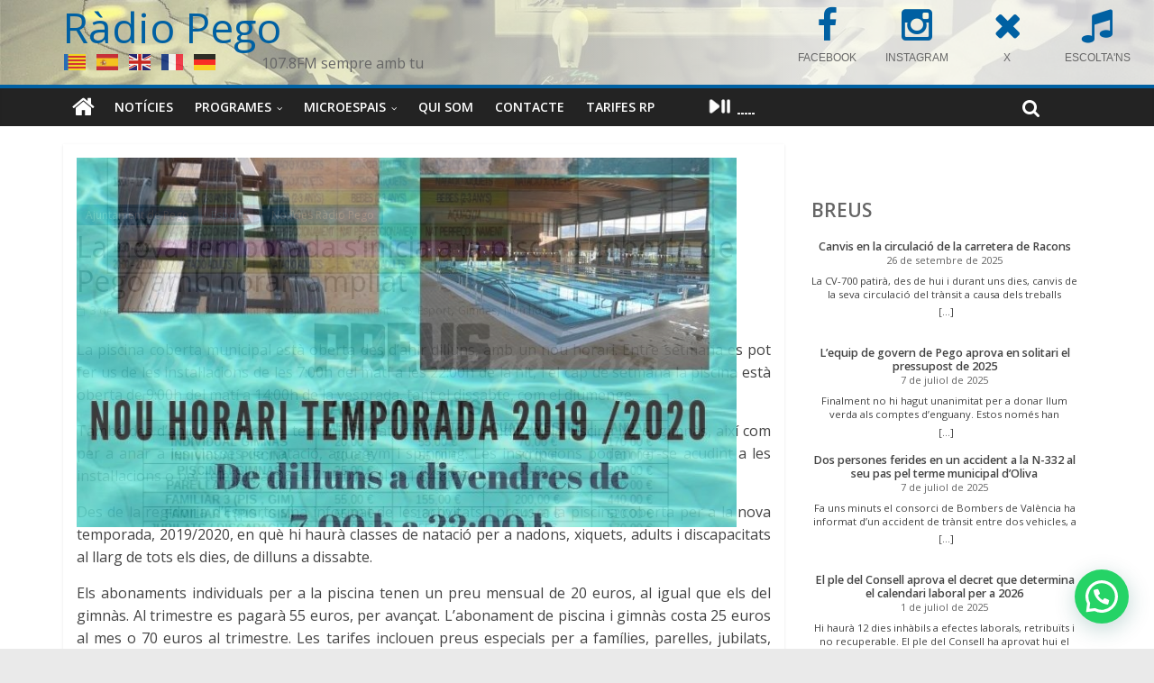

--- FILE ---
content_type: text/html; charset=UTF-8
request_url: https://www.radiopego.com/la-nova-temporada-sinicia-a-la-piscina-coberta-de-pego-amb-horari-ampliat/
body_size: 33855
content:
<!DOCTYPE html><html
lang="ca"><head><meta
charset="UTF-8" /><meta
name="viewport" content="width=device-width, initial-scale=1"><link
rel="profile" href="http://gmpg.org/xfn/11" /><link
rel="pingback" href="https://www.radiopego.com/xmlrpc.php" /><title>La nova temporada s&#8217;inicia a la piscina coberta de Pego amb horari ampliat &#8211; Ràdio Pego</title><meta
name='robots' content='max-image-preview:large' /><link
rel='dns-prefetch' href='//maxcdn.bootstrapcdn.com' /><link
rel='dns-prefetch' href='//fonts.googleapis.com' /><link
rel='dns-prefetch' href='//s.w.org' /><link
rel="alternate" type="application/rss+xml" title="Ràdio Pego &raquo; Canal d&#039;informació" href="https://www.radiopego.com/feed/" /><link
rel="alternate" type="application/rss+xml" title="Ràdio Pego &raquo; Canal dels comentaris" href="https://www.radiopego.com/comments/feed/" /><link
rel="alternate" type="text/calendar" title="Ràdio Pego &raquo; Canal iCal" href="https://www.radiopego.com/agenda/?ical=1" /><link
rel="alternate" type="application/rss+xml" title="Ràdio Pego &raquo; La nova temporada s&#8217;inicia a la piscina coberta de Pego amb horari ampliat Canal dels comentaris" href="https://www.radiopego.com/la-nova-temporada-sinicia-a-la-piscina-coberta-de-pego-amb-horari-ampliat/feed/" /> <script type="text/javascript">window._wpemojiSettings={"baseUrl":"https:\/\/s.w.org\/images\/core\/emoji\/14.0.0\/72x72\/","ext":".png","svgUrl":"https:\/\/s.w.org\/images\/core\/emoji\/14.0.0\/svg\/","svgExt":".svg","source":{"concatemoji":"https:\/\/www.radiopego.com\/wp-includes\/js\/wp-emoji-release.min.js?ver=6.0.11"}};
/*! This file is auto-generated */
!function(e,a,t){var n,r,o,i=a.createElement("canvas"),p=i.getContext&&i.getContext("2d");function s(e,t){var a=String.fromCharCode,e=(p.clearRect(0,0,i.width,i.height),p.fillText(a.apply(this,e),0,0),i.toDataURL());return p.clearRect(0,0,i.width,i.height),p.fillText(a.apply(this,t),0,0),e===i.toDataURL()}function c(e){var t=a.createElement("script");t.src=e,t.defer=t.type="text/javascript",a.getElementsByTagName("head")[0].appendChild(t)}for(o=Array("flag","emoji"),t.supports={everything:!0,everythingExceptFlag:!0},r=0;r<o.length;r++)t.supports[o[r]]=function(e){if(!p||!p.fillText)return!1;switch(p.textBaseline="top",p.font="600 32px Arial",e){case"flag":return s([127987,65039,8205,9895,65039],[127987,65039,8203,9895,65039])?!1:!s([55356,56826,55356,56819],[55356,56826,8203,55356,56819])&&!s([55356,57332,56128,56423,56128,56418,56128,56421,56128,56430,56128,56423,56128,56447],[55356,57332,8203,56128,56423,8203,56128,56418,8203,56128,56421,8203,56128,56430,8203,56128,56423,8203,56128,56447]);case"emoji":return!s([129777,127995,8205,129778,127999],[129777,127995,8203,129778,127999])}return!1}(o[r]),t.supports.everything=t.supports.everything&&t.supports[o[r]],"flag"!==o[r]&&(t.supports.everythingExceptFlag=t.supports.everythingExceptFlag&&t.supports[o[r]]);t.supports.everythingExceptFlag=t.supports.everythingExceptFlag&&!t.supports.flag,t.DOMReady=!1,t.readyCallback=function(){t.DOMReady=!0},t.supports.everything||(n=function(){t.readyCallback()},a.addEventListener?(a.addEventListener("DOMContentLoaded",n,!1),e.addEventListener("load",n,!1)):(e.attachEvent("onload",n),a.attachEvent("onreadystatechange",function(){"complete"===a.readyState&&t.readyCallback()})),(e=t.source||{}).concatemoji?c(e.concatemoji):e.wpemoji&&e.twemoji&&(c(e.twemoji),c(e.wpemoji)))}(window,document,window._wpemojiSettings);</script> <style type="text/css">img.wp-smiley,img.emoji{display:inline !important;border:none !important;box-shadow:none !important;height:1em !important;width:1em !important;margin:0
0.07em !important;vertical-align:-0.1em !important;background:none !important;padding:0
!important}</style><link
rel='stylesheet' id='wp-block-library-css'  href='https://www.radiopego.com/wp-includes/css/dist/block-library/style.min.css?ver=6.0.11' type='text/css' media='all' /><style id='joinchat-button-style-inline-css' type='text/css'>.wp-block-joinchat-button{border:none!important;text-align:center}.wp-block-joinchat-button
figure{display:table;margin:0
auto;padding:0}.wp-block-joinchat-button
figcaption{font:normal normal 400 .6em/2em var(--wp--preset--font-family--system-font,sans-serif);margin:0;padding:0}.wp-block-joinchat-button .joinchat-button__qr{background-color:#fff;border:6px
solid #25d366;border-radius:30px;box-sizing:content-box;display:block;height:200px;margin:auto;overflow:hidden;padding:10px;width:200px}.wp-block-joinchat-button .joinchat-button__qr canvas,.wp-block-joinchat-button .joinchat-button__qr
img{display:block;margin:auto}.wp-block-joinchat-button .joinchat-button__link{align-items:center;background-color:#25d366;border:6px
solid #25d366;border-radius:30px;display:inline-flex;flex-flow:row nowrap;justify-content:center;line-height:1.25em;margin:0
auto;text-decoration:none}.wp-block-joinchat-button .joinchat-button__link:before{background:transparent var(--joinchat-ico) no-repeat center;background-size:100%;content:"";display:block;height:1.5em;margin:-.75em .75em -.75em 0;width:1.5em}.wp-block-joinchat-button figure+.joinchat-button__link{margin-top:10px}@media (orientation:landscape)and (min-height:481px),(orientation:portrait)and (min-width:481px){.wp-block-joinchat-button.joinchat-button--qr-only figure+.joinchat-button__link{display:none}}@media (max-width:480px),(orientation:landscape)and (max-height:480px){.wp-block-joinchat-button
figure{display:none}}</style><style id='global-styles-inline-css' type='text/css'>body{--wp--preset--color--black:#000;--wp--preset--color--cyan-bluish-gray:#abb8c3;--wp--preset--color--white:#fff;--wp--preset--color--pale-pink:#f78da7;--wp--preset--color--vivid-red:#cf2e2e;--wp--preset--color--luminous-vivid-orange:#ff6900;--wp--preset--color--luminous-vivid-amber:#fcb900;--wp--preset--color--light-green-cyan:#7bdcb5;--wp--preset--color--vivid-green-cyan:#00d084;--wp--preset--color--pale-cyan-blue:#8ed1fc;--wp--preset--color--vivid-cyan-blue:#0693e3;--wp--preset--color--vivid-purple:#9b51e0;--wp--preset--gradient--vivid-cyan-blue-to-vivid-purple:linear-gradient(135deg,rgba(6,147,227,1) 0%,rgb(155,81,224) 100%);--wp--preset--gradient--light-green-cyan-to-vivid-green-cyan:linear-gradient(135deg,rgb(122,220,180) 0%,rgb(0,208,130) 100%);--wp--preset--gradient--luminous-vivid-amber-to-luminous-vivid-orange:linear-gradient(135deg,rgba(252,185,0,1) 0%,rgba(255,105,0,1) 100%);--wp--preset--gradient--luminous-vivid-orange-to-vivid-red:linear-gradient(135deg,rgba(255,105,0,1) 0%,rgb(207,46,46) 100%);--wp--preset--gradient--very-light-gray-to-cyan-bluish-gray:linear-gradient(135deg,rgb(238,238,238) 0%,rgb(169,184,195) 100%);--wp--preset--gradient--cool-to-warm-spectrum:linear-gradient(135deg,rgb(74,234,220) 0%,rgb(151,120,209) 20%,rgb(207,42,186) 40%,rgb(238,44,130) 60%,rgb(251,105,98) 80%,rgb(254,248,76) 100%);--wp--preset--gradient--blush-light-purple:linear-gradient(135deg,rgb(255,206,236) 0%,rgb(152,150,240) 100%);--wp--preset--gradient--blush-bordeaux:linear-gradient(135deg,rgb(254,205,165) 0%,rgb(254,45,45) 50%,rgb(107,0,62) 100%);--wp--preset--gradient--luminous-dusk:linear-gradient(135deg,rgb(255,203,112) 0%,rgb(199,81,192) 50%,rgb(65,88,208) 100%);--wp--preset--gradient--pale-ocean:linear-gradient(135deg,rgb(255,245,203) 0%,rgb(182,227,212) 50%,rgb(51,167,181) 100%);--wp--preset--gradient--electric-grass:linear-gradient(135deg,rgb(202,248,128) 0%,rgb(113,206,126) 100%);--wp--preset--gradient--midnight:linear-gradient(135deg,rgb(2,3,129) 0%,rgb(40,116,252) 100%);--wp--preset--duotone--dark-grayscale:url('#wp-duotone-dark-grayscale');--wp--preset--duotone--grayscale:url('#wp-duotone-grayscale');--wp--preset--duotone--purple-yellow:url('#wp-duotone-purple-yellow');--wp--preset--duotone--blue-red:url('#wp-duotone-blue-red');--wp--preset--duotone--midnight:url('#wp-duotone-midnight');--wp--preset--duotone--magenta-yellow:url('#wp-duotone-magenta-yellow');--wp--preset--duotone--purple-green:url('#wp-duotone-purple-green');--wp--preset--duotone--blue-orange:url('#wp-duotone-blue-orange');--wp--preset--font-size--small:13px;--wp--preset--font-size--medium:20px;--wp--preset--font-size--large:36px;--wp--preset--font-size--x-large:42px}.has-black-color{color:var(--wp--preset--color--black) !important}.has-cyan-bluish-gray-color{color:var(--wp--preset--color--cyan-bluish-gray) !important}.has-white-color{color:var(--wp--preset--color--white) !important}.has-pale-pink-color{color:var(--wp--preset--color--pale-pink) !important}.has-vivid-red-color{color:var(--wp--preset--color--vivid-red) !important}.has-luminous-vivid-orange-color{color:var(--wp--preset--color--luminous-vivid-orange) !important}.has-luminous-vivid-amber-color{color:var(--wp--preset--color--luminous-vivid-amber) !important}.has-light-green-cyan-color{color:var(--wp--preset--color--light-green-cyan) !important}.has-vivid-green-cyan-color{color:var(--wp--preset--color--vivid-green-cyan) !important}.has-pale-cyan-blue-color{color:var(--wp--preset--color--pale-cyan-blue) !important}.has-vivid-cyan-blue-color{color:var(--wp--preset--color--vivid-cyan-blue) !important}.has-vivid-purple-color{color:var(--wp--preset--color--vivid-purple) !important}.has-black-background-color{background-color:var(--wp--preset--color--black) !important}.has-cyan-bluish-gray-background-color{background-color:var(--wp--preset--color--cyan-bluish-gray) !important}.has-white-background-color{background-color:var(--wp--preset--color--white) !important}.has-pale-pink-background-color{background-color:var(--wp--preset--color--pale-pink) !important}.has-vivid-red-background-color{background-color:var(--wp--preset--color--vivid-red) !important}.has-luminous-vivid-orange-background-color{background-color:var(--wp--preset--color--luminous-vivid-orange) !important}.has-luminous-vivid-amber-background-color{background-color:var(--wp--preset--color--luminous-vivid-amber) !important}.has-light-green-cyan-background-color{background-color:var(--wp--preset--color--light-green-cyan) !important}.has-vivid-green-cyan-background-color{background-color:var(--wp--preset--color--vivid-green-cyan) !important}.has-pale-cyan-blue-background-color{background-color:var(--wp--preset--color--pale-cyan-blue) !important}.has-vivid-cyan-blue-background-color{background-color:var(--wp--preset--color--vivid-cyan-blue) !important}.has-vivid-purple-background-color{background-color:var(--wp--preset--color--vivid-purple) !important}.has-black-border-color{border-color:var(--wp--preset--color--black) !important}.has-cyan-bluish-gray-border-color{border-color:var(--wp--preset--color--cyan-bluish-gray) !important}.has-white-border-color{border-color:var(--wp--preset--color--white) !important}.has-pale-pink-border-color{border-color:var(--wp--preset--color--pale-pink) !important}.has-vivid-red-border-color{border-color:var(--wp--preset--color--vivid-red) !important}.has-luminous-vivid-orange-border-color{border-color:var(--wp--preset--color--luminous-vivid-orange) !important}.has-luminous-vivid-amber-border-color{border-color:var(--wp--preset--color--luminous-vivid-amber) !important}.has-light-green-cyan-border-color{border-color:var(--wp--preset--color--light-green-cyan) !important}.has-vivid-green-cyan-border-color{border-color:var(--wp--preset--color--vivid-green-cyan) !important}.has-pale-cyan-blue-border-color{border-color:var(--wp--preset--color--pale-cyan-blue) !important}.has-vivid-cyan-blue-border-color{border-color:var(--wp--preset--color--vivid-cyan-blue) !important}.has-vivid-purple-border-color{border-color:var(--wp--preset--color--vivid-purple) !important}.has-vivid-cyan-blue-to-vivid-purple-gradient-background{background:var(--wp--preset--gradient--vivid-cyan-blue-to-vivid-purple) !important}.has-light-green-cyan-to-vivid-green-cyan-gradient-background{background:var(--wp--preset--gradient--light-green-cyan-to-vivid-green-cyan) !important}.has-luminous-vivid-amber-to-luminous-vivid-orange-gradient-background{background:var(--wp--preset--gradient--luminous-vivid-amber-to-luminous-vivid-orange) !important}.has-luminous-vivid-orange-to-vivid-red-gradient-background{background:var(--wp--preset--gradient--luminous-vivid-orange-to-vivid-red) !important}.has-very-light-gray-to-cyan-bluish-gray-gradient-background{background:var(--wp--preset--gradient--very-light-gray-to-cyan-bluish-gray) !important}.has-cool-to-warm-spectrum-gradient-background{background:var(--wp--preset--gradient--cool-to-warm-spectrum) !important}.has-blush-light-purple-gradient-background{background:var(--wp--preset--gradient--blush-light-purple) !important}.has-blush-bordeaux-gradient-background{background:var(--wp--preset--gradient--blush-bordeaux) !important}.has-luminous-dusk-gradient-background{background:var(--wp--preset--gradient--luminous-dusk) !important}.has-pale-ocean-gradient-background{background:var(--wp--preset--gradient--pale-ocean) !important}.has-electric-grass-gradient-background{background:var(--wp--preset--gradient--electric-grass) !important}.has-midnight-gradient-background{background:var(--wp--preset--gradient--midnight) !important}.has-small-font-size{font-size:var(--wp--preset--font-size--small) !important}.has-medium-font-size{font-size:var(--wp--preset--font-size--medium) !important}.has-large-font-size{font-size:var(--wp--preset--font-size--large) !important}.has-x-large-font-size{font-size:var(--wp--preset--font-size--x-large) !important}</style><link
rel='stylesheet' id='dedo-css-css'  href='https://www.radiopego.com/wp-content/plugins/delightful-downloads/assets/css/delightful-downloads.min.css?ver=1.6.6' type='text/css' media='all' /><link
rel='stylesheet' id='radiopego-css'  href='https://www.radiopego.com/wp-content/cache/wp-super-minify/css/60f44d30b28b9c96943eb2236cc0d76c.css?ver=6.0.11' type='text/css' media='all' /><link
rel='stylesheet' id='responsive-lightbox-swipebox-css'  href='https://www.radiopego.com/wp-content/plugins/responsive-lightbox/assets/swipebox/swipebox.min.css?ver=1.5.2' type='text/css' media='all' /><link
rel='stylesheet' id='cff-css'  href='https://www.radiopego.com/wp-content/plugins/custom-facebook-feed/assets/css/cff-style.min.css?ver=4.3.2' type='text/css' media='all' /><link
rel='stylesheet' id='sb-font-awesome-css'  href='https://maxcdn.bootstrapcdn.com/font-awesome/4.7.0/css/font-awesome.min.css?ver=6.0.11' type='text/css' media='all' /><link
rel='stylesheet' id='colormag_google_fonts-css'  href='//fonts.googleapis.com/css?family=Open+Sans%3A400%2C600&#038;ver=6.0.11' type='text/css' media='all' /><link
rel='stylesheet' id='colormag_style-css'  href='https://www.radiopego.com/wp-content/cache/wp-super-minify/css/5bfa5cb25c34dc64ab04e38f95ab6822.css?ver=6.0.11' type='text/css' media='all' /><link
rel='stylesheet' id='colormag-fontawesome-css'  href='https://www.radiopego.com/wp-content/cache/wp-super-minify/css/909427c18ffb878569c8bad4b98411e5.css?ver=4.2.1' type='text/css' media='all' /><link
rel='stylesheet' id='style-name-css'  href='https://www.radiopego.com/wp-content/cache/wp-super-minify/css/6dc0320d35e60f4d60f0bfd48b79e049.css?ver=6.0.11' type='text/css' media='all' /><link
rel='stylesheet' id='myStyleSheets-css'  href='https://www.radiopego.com/wp-content/plugins/wp-latest-posts/css/wplp_front.css?ver=5.0.11' type='text/css' media='all' /> <script type='text/javascript' src='https://www.radiopego.com/wp-includes/js/jquery/jquery.min.js?ver=3.6.0' id='jquery-core-js'></script> <script type='text/javascript' src='https://www.radiopego.com/wp-includes/js/jquery/jquery-migrate.min.js?ver=3.3.2' id='jquery-migrate-js'></script> <script type='text/javascript' src='https://www.radiopego.com/wp-content/plugins/responsive-lightbox/assets/swipebox/jquery.swipebox.min.js?ver=1.5.2' id='responsive-lightbox-swipebox-js'></script> <script src='https://www.radiopego.com/wp-content/plugins/the-events-calendar/common/src/resources/js/underscore-before.js'></script> <script type='text/javascript' src='https://www.radiopego.com/wp-includes/js/underscore.min.js?ver=1.13.3' id='underscore-js'></script> <script src='https://www.radiopego.com/wp-content/plugins/the-events-calendar/common/src/resources/js/underscore-after.js'></script> <script type='text/javascript' src='https://www.radiopego.com/wp-content/plugins/responsive-lightbox/assets/infinitescroll/infinite-scroll.pkgd.min.js?ver=4.0.1' id='responsive-lightbox-infinite-scroll-js'></script> <script type='text/javascript' id='responsive-lightbox-js-before'>var rlArgs={"script":"swipebox","selector":".article img","customEvents":"","activeGalleries":true,"animation":true,"hideCloseButtonOnMobile":false,"removeBarsOnMobile":false,"hideBars":true,"hideBarsDelay":5000,"videoMaxWidth":1080,"useSVG":true,"loopAtEnd":false,"woocommerce_gallery":false,"ajaxurl":"https:\/\/www.radiopego.com\/wp-admin\/admin-ajax.php","nonce":"5921c3cb8e","preview":false,"postId":23418,"scriptExtension":false};</script> <script type='text/javascript' src='https://www.radiopego.com/wp-content/cache/wp-super-minify/js/0c60b800f8b92628e8344a9fdf2a6957.js?ver=2.5.3' id='responsive-lightbox-js'></script> <script type='text/javascript' src='https://www.radiopego.com/wp-content/cache/wp-super-minify/js/8d64bc226e3f3e18c59a04dcbcdc0af7.js?ver=6.0.11' id='colormag-custom-js'></script> <script type='text/javascript' src='https://www.radiopego.com/wp-content/plugins/background-music-menu/assets/js/background-music-menu.min.js?ver=6.0.11' id='sound-script-js'></script> <link
rel="https://api.w.org/" href="https://www.radiopego.com/wp-json/" /><link
rel="alternate" type="application/json" href="https://www.radiopego.com/wp-json/wp/v2/posts/23418" /><link
rel="EditURI" type="application/rsd+xml" title="RSD" href="https://www.radiopego.com/xmlrpc.php?rsd" /><link
rel="wlwmanifest" type="application/wlwmanifest+xml" href="https://www.radiopego.com/wp-includes/wlwmanifest.xml" /><meta
name="generator" content="WordPress 6.0.11" /><link
rel="canonical" href="https://www.radiopego.com/la-nova-temporada-sinicia-a-la-piscina-coberta-de-pego-amb-horari-ampliat/" /><link
rel='shortlink' href='https://www.radiopego.com/?p=23418' /><link
rel="alternate" type="application/json+oembed" href="https://www.radiopego.com/wp-json/oembed/1.0/embed?url=https%3A%2F%2Fwww.radiopego.com%2Fla-nova-temporada-sinicia-a-la-piscina-coberta-de-pego-amb-horari-ampliat%2F" /><link
rel="alternate" type="text/xml+oembed" href="https://www.radiopego.com/wp-json/oembed/1.0/embed?url=https%3A%2F%2Fwww.radiopego.com%2Fla-nova-temporada-sinicia-a-la-piscina-coberta-de-pego-amb-horari-ampliat%2F&#038;format=xml" /><style type="text/css">button#sound-frame{margin:0px
0px 0px 0px}</style><meta
name="tec-api-version" content="v1"><meta
name="tec-api-origin" content="https://www.radiopego.com"><link
rel="alternate" href="https://www.radiopego.com/wp-json/tribe/events/v1/" /><link
rel="shortcut icon" href="http://www.radiopego.com/wp-content/uploads/2022/03/favicon32x32.jpg" type="image/x-icon" /><style type="text/css">.colormag-button,blockquote,button,input[type=reset],input[type=button],input[type=submit]{background-color:#0060a2}#site-title a,.next a:hover,.previous a:hover,.social-links i.fa:hover,a{color:#0060a2}.fa.search-top:hover{background-color:#0060a2}#site-navigation{border-top:4px solid #0060a2}.home-icon.front_page_on,.main-navigation a:hover,.main-navigation ul li ul li a:hover,.main-navigation ul li ul li:hover>a,.main-navigation ul li.current-menu-ancestor>a,.main-navigation ul li.current-menu-item ul li a:hover,.main-navigation ul li.current-menu-item>a,.main-navigation ul li.current_page_ancestor>a,.main-navigation ul li.current_page_item>a,.main-navigation ul li:hover>a,.main-small-navigation li a:hover,.site-header .menu-toggle:hover{background-color:#0060a2}.main-small-navigation .current-menu-item>a,.main-small-navigation .current_page_item>a{background:#0060a2}.promo-button-area a:hover{border:2px
solid #0060a2;background-color:#0060a2}#content .wp-pagenavi .current,#content .wp-pagenavi a:hover,.format-link .entry-content a,.pagination
span{background-color:#0060a2}.pagination a span:hover{color:#0060a2;border-color:#0060a2}#content .comments-area a.comment-edit-link:hover,#content .comments-area a.comment-permalink:hover,#content .comments-area article header cite a:hover,.comments-area .comment-author-link a:hover{color:#0060a2}.comments-area .comment-author-link
span{background-color:#0060a2}.comment .comment-reply-link:hover,.nav-next a,.nav-previous
a{color:#0060a2}#secondary .widget-title{border-bottom:2px solid #0060a2}#secondary .widget-title
span{background-color:#0060a2}.footer-widgets-area .widget-title{border-bottom:2px solid #0060a2}.footer-widgets-area .widget-title
span{background-color:#0060a2}.footer-widgets-area a:hover{color:#0060a2}.advertisement_above_footer .widget-title{border-bottom:2px solid #0060a2}.advertisement_above_footer .widget-title
span{background-color:#0060a2}a#scroll-up
i{color:#0060a2}.page-header .page-title{border-bottom:2px solid #0060a2}#content .post .article-content .above-entry-meta .cat-links a,.page-header .page-title
span{background-color:#0060a2}#content .post .article-content .entry-title a:hover,.entry-meta .byline i,.entry-meta .cat-links i,.entry-meta a,.post .entry-title a:hover,.search .entry-title a:hover{color:#0060a2}.entry-meta .post-format
i{background-color:#0060a2}.entry-meta .comments-link a:hover,.entry-meta .edit-link a:hover,.entry-meta .posted-on a:hover,.entry-meta .tag-links a:hover,.single #content .tags a:hover{color:#0060a2}.more-link,.no-post-thumbnail{background-color:#0060a2}.post-box .entry-meta .cat-links a:hover,.post-box .entry-meta .posted-on a:hover,.post.post-box .entry-title a:hover{color:#0060a2}.widget_featured_slider .slide-content .above-entry-meta .cat-links
a{background-color:#0060a2}.widget_featured_slider .slide-content .below-entry-meta .byline a:hover,.widget_featured_slider .slide-content .below-entry-meta .comments a:hover,.widget_featured_slider .slide-content .below-entry-meta .posted-on a:hover,.widget_featured_slider .slide-content .entry-title a:hover{color:#0060a2}.widget_highlighted_posts .article-content .above-entry-meta .cat-links
a{background-color:#0060a2}.byline a:hover,.comments a:hover,.edit-link a:hover,.posted-on a:hover,.tag-links a:hover,.widget_highlighted_posts .article-content .below-entry-meta .byline a:hover,.widget_highlighted_posts .article-content .below-entry-meta .comments a:hover,.widget_highlighted_posts .article-content .below-entry-meta .posted-on a:hover,.widget_highlighted_posts .article-content .entry-title a:hover{color:#0060a2}.widget_featured_posts .article-content .above-entry-meta .cat-links
a{background-color:#0060a2}.widget_featured_posts .article-content .entry-title a:hover{color:#0060a2}.widget_featured_posts .widget-title{border-bottom:2px solid #0060a2}.widget_featured_posts .widget-title
span{background-color:#0060a2}.related-posts-main-title .fa,.single-related-posts .article-content .entry-title a:hover{color:#0060a2}</style><style type="text/css">#cff .cff-author, .cff-author-img
img{margin-bottom:0}#cff .cff-item{padding:15px
0}</style><style type="text/css">.recentcomments
a{display:inline !important;padding:0
!important;margin:0
!important}</style><script type="text/javascript" src="https://www.radiopego.com/wp-content/plugins/si-captcha-for-wordpress/captcha/si_captcha.js?ver=1768677071"></script> <style type="text/css">.si_captcha_small{width:175px;height:45px;padding-top:10px;padding-bottom:10px}.si_captcha_large{width:250px;height:60px;padding-top:10px;padding-bottom:10px}img#si_image_com{border-style:none;margin:0;padding-right:5px;float:left}img#si_image_reg{border-style:none;margin:0;padding-right:5px;float:left}img#si_image_log{border-style:none;margin:0;padding-right:5px;float:left}img#si_image_side_login{border-style:none;margin:0;padding-right:5px;float:left}img#si_image_checkout{border-style:none;margin:0;padding-right:5px;float:left}img#si_image_jetpack{border-style:none;margin:0;padding-right:5px;float:left}img#si_image_bbpress_topic{border-style:none;margin:0;padding-right:5px;float:left}.si_captcha_refresh{border-style:none;margin:0;vertical-align:bottom}div#si_captcha_input{display:block;padding-top:15px;padding-bottom:5px}label#si_captcha_code_label{margin:0}input#si_captcha_code_input{width:65px}p#si_captcha_code_p{clear:left;padding-top:10px}.si-captcha-jetpack-error{color:#DC3232}</style></head><body
class="post-template-default single single-post postid-23418 single-format-gallery tribe-no-js page-template-colormag-modificado-para-radiopego  wide"><div
id="page" class="hfeed site"><header
id="masthead" class="site-header clearfix"><div
id="header-text-nav-container" class="clearfix" style="
background-image: url(https://www.radiopego.com/wp-content/uploads/2022/05/cropped-capcalera-3.jpg);
background-image:
linear-gradient(to right, rgba(255,255,255,0.1) 0%, rgba(255,255,255,0.8) 70%),
url(https://www.radiopego.com/wp-content/uploads/2022/05/cropped-capcalera-3.jpg);
"><div
class="inner-wrap"><div
id="header-text-nav-wrap" class="clearfix"><div
id="header-left-section"><div
id="header-text" class=""><h3 id="site-title">
<a
href="https://www.radiopego.com/" title="Ràdio Pego" rel="home">Ràdio Pego</a></h3><p
id="site-description">107.8FM sempre amb tu</p></div></div><div
id="header-right-section"><div
id="header-right-sidebar" class="clearfix"><aside
id="block-4" class="widget widget_block clearfix"><div
class="wp-container-3 wp-block-columns"><div
class="wp-container-1 wp-block-column" style="flex-basis:33.33%"><p></p></div><div
class="wp-container-2 wp-block-column" style="flex-basis:66.66%"><div
class="widget widget_sow-editor"><div
class="so-widget-sow-editor so-widget-sow-editor-base"
><div
class="siteorigin-widget-tinymce textwidget"><div
class="fpanel" style="width: 400px; margin: -12px 8px 0 0;"><!--[icoitem title="SOL.LICITUD PROGRAMA" icon="users" url="/wp-content/uploads/2025/09/sol·licitud-col·laboradors-2025-26.pdf" target="_blank" ]-->
<a
href="https://www.facebook.com/radiopego107.8fm" class="item" title="FACEBOOK" target="_blank">
<span
class="icon fa fa-facebook"></span>
<span
class="title">FACEBOOK</span>
</a>
<a
href="https://www.instagram.com/radio_pego107.8fm" class="item" title="INSTAGRAM" target="_blank">
<span
class="icon fa fa-instagram"></span>
<span
class="title">INSTAGRAM</span>
</a>
<a
href="https://x.com/RadioPego" class="item" title="X" target="_blank">
<span
class="icon fa fa-times"></span>
<span
class="title">X</span>
</a>
<a
href="/radiopego/online.html" class="item" title="ESCOLTA'NS" target="_blank">
<span
class="icon fa fa-music"></span>
<span
class="title">ESCOLTA'NS</span>
</a></div></div></div></div></div></div></aside></div></div></div></div><nav
id="site-navigation" class="main-navigation clearfix" role="navigation"><div
class="inner-wrap clearfix"><div
class="home-icon">
<a
href="https://www.radiopego.com/" title="Ràdio Pego"><i
class="fa fa-home"></i></a></div><h4 class="menu-toggle"></h4><div
class="menu-primary-container"><ul
id="menu-menu-principal" class="menu"><li
id="menu-item-37997" class="menu-item menu-item-type-post_type menu-item-object-page current_page_parent menu-item-37997"><a
href="https://www.radiopego.com/?page_id=6165">Notícies</a></li><li
id="menu-item-38333" class="menu-item menu-item-type-custom menu-item-object-custom menu-item-has-children menu-item-38333"><a
href="https://www.radiopego.com/podcast/#programes">Programes</a><ul
class="sub-menu"><li
id="menu-item-7152" class="menu-item menu-item-type-post_type menu-item-object-page menu-item-7152"><a
href="https://www.radiopego.com/programes/informatius/">Informatius</a></li><li
id="menu-item-18338" class="menu-item menu-item-type-post_type menu-item-object-page menu-item-18338"><a
href="https://www.radiopego.com/programes/jazzlu/">Jazzlu</a></li><li
id="menu-item-27890" class="menu-item menu-item-type-post_type menu-item-object-page menu-item-27890"><a
href="https://www.radiopego.com/programes/ferrando/">Ferrando</a></li><li
id="menu-item-27889" class="menu-item menu-item-type-post_type menu-item-object-page menu-item-27889"><a
href="https://www.radiopego.com/programes/entre-nosaltres/">Entre nosaltres</a></li><li
id="menu-item-23956" class="menu-item menu-item-type-post_type menu-item-object-page menu-item-23956"><a
href="https://www.radiopego.com/programes/kilometre-0/">Kilometre 0</a></li><li
id="menu-item-42713" class="menu-item menu-item-type-post_type menu-item-object-programa menu-item-42713"><a
href="https://www.radiopego.com/programes/la-cova-dels-grills/">La cova dels grills</a></li><li
id="menu-item-6433" class="menu-item menu-item-type-post_type menu-item-object-page menu-item-6433"><a
href="https://www.radiopego.com/programes/la-mosca/">La mosca</a></li><li
id="menu-item-42709" class="menu-item menu-item-type-post_type menu-item-object-programa menu-item-42709"><a
href="https://www.radiopego.com/programes/lhora-del-blues/">L&#8217;hora del blues</a></li><li
id="menu-item-6429" class="menu-item menu-item-type-post_type menu-item-object-page menu-item-6429"><a
href="https://www.radiopego.com/programes/pego-paris-i-londres/">Pego Paris i Londres</a></li><li
id="menu-item-38682" class="menu-item menu-item-type-post_type menu-item-object-page menu-item-38682"><a
href="https://www.radiopego.com/programes/moment-de-festa/">Moment de festa</a></li><li
id="menu-item-10257" class="menu-item menu-item-type-post_type menu-item-object-page menu-item-10257"><a
href="https://www.radiopego.com/programes/i-mes/">I més…</a></li></ul></li><li
id="menu-item-36760" class="menu-item menu-item-type-custom menu-item-object-custom menu-item-has-children menu-item-36760"><a
href="https://www.radiopego.com/podcast#microespais">Microespais</a><ul
class="sub-menu"><li
id="menu-item-31171" class="menu-item menu-item-type-post_type menu-item-object-page menu-item-31171"><a
href="https://www.radiopego.com/programes/amadem/">Amadem</a></li><li
id="menu-item-36756" class="menu-item menu-item-type-post_type menu-item-object-programa menu-item-36756"><a
href="https://www.radiopego.com/programes/amb-veus-daltri/">Amb veus d’altri</a></li><li
id="menu-item-36929" class="menu-item menu-item-type-post_type menu-item-object-programa menu-item-36929"><a
href="https://www.radiopego.com/programes/arran-de-terra/">Arran de terra</a></li><li
id="menu-item-38103" class="menu-item menu-item-type-post_type menu-item-object-page menu-item-38103"><a
href="https://www.radiopego.com/programes/la-marjal-curiosa/">La marjal curiosa</a></li><li
id="menu-item-36749" class="menu-item menu-item-type-post_type menu-item-object-programa menu-item-36749"><a
href="https://www.radiopego.com/programes/les-nostres-arrels/">Les nostres arrels</a></li><li
id="menu-item-42711" class="menu-item menu-item-type-post_type menu-item-object-programa menu-item-42711"><a
href="https://www.radiopego.com/programes/les-sorts-purpures/">Les sorts púrpures</a></li><li
id="menu-item-36755" class="menu-item menu-item-type-post_type menu-item-object-programa menu-item-36755"><a
href="https://www.radiopego.com/programes/escolte-veus/">Escolte veus</a></li><li
id="menu-item-42554" class="menu-item menu-item-type-post_type menu-item-object-programa menu-item-42554"><a
href="https://www.radiopego.com/programes/pissiganya/">Pissiganya</a></li><li
id="menu-item-42712" class="menu-item menu-item-type-post_type menu-item-object-programa menu-item-42712"><a
href="https://www.radiopego.com/programes/un-pais-dhistories/">Un país d&#8217;històries</a></li><li
id="menu-item-36750" class="menu-item menu-item-type-post_type menu-item-object-programa menu-item-36750"><a
href="https://www.radiopego.com/programes/va-de-vi/">Va de vi</a></li></ul></li><li
id="menu-item-6093" class="menu-item menu-item-type-post_type menu-item-object-page menu-item-6093"><a
href="https://www.radiopego.com/qui-som/">Qui som</a></li><li
id="menu-item-7248" class="menu-item menu-item-type-post_type menu-item-object-page menu-item-7248"><a
href="https://www.radiopego.com/contacte/">Contacte</a></li><li
id="menu-item-10436" class="menu-item menu-item-type-post_type menu-item-object-page menu-item-10436"><a
href="https://www.radiopego.com/tarifes-rp/">Tarifes RP</a></li><li
id="menu-item-36000" class="menu-item menu-item-type-bmm_wp menu-item-object-bmm_wp menu-item-36000"><div
class="sound-section"><audio
id="audio1" autoplay loop src="http://www.radiopego.com:8000/stream"></audio><button
id="sound-frame" class="sound-frame-class play-sound" type="button"><i
id="icon-sound"></i><i
id="icon-sound"></i><i
id="icon-sound"></i><i
id="icon-sound"></i><i
id="icon-sound"></i></button></div></li></ul></div>                                                <i
class="fa fa-search search-top"></i><div
class="search-form-top"><form
action="https://www.radiopego.com/" class="search-form searchform clearfix" method="get"><div
class="search-wrap">
<input
type="text" placeholder="Cercar" class="s field" name="s">
<button
class="search-icon" type="submit"></button></div></form></div></div></nav></div></header><div
id="main" class="clearfix"><div
class="inner-wrap clearfix"><div
id="primary"><div
id="content" class="clearfix"><article
id="post-23418" class="post-23418 post type-post status-publish format-gallery hentry category-ajuntament-de-pego category-esports category-noticies-radio-pego tag-esport tag-gimnas tag-nou-horari tag-piscina-coberta post_format-post-format-gallery"><div
class="article-content clearfix"><div
class="gallery-post-format"><ul
class="gallery-images"><li><img
src="https://www.radiopego.com/wp-content/uploads/2019/09/valencià-2-794x445.jpg"></li><li><img
src="https://www.radiopego.com/wp-content/uploads/2019/09/valencià-1-794x445.jpg"></li></ul></div><div
class="above-entry-meta"><span
class="cat-links"><a
href="https://www.radiopego.com/temes/noticies-radio-pego/ajuntament-de-pego/"  rel="category tag">Ajuntament de Pego</a>&nbsp;<a
href="https://www.radiopego.com/temes/noticies-radio-pego/esports/" style="background:#bc432b" rel="category tag">Esports</a>&nbsp;<a
href="https://www.radiopego.com/temes/noticies-radio-pego/"  rel="category tag">Notícies Ràdio Pego</a>&nbsp;</span></div><header
class="entry-header"><h1 class="entry-title">
La nova temporada s&#8217;inicia a la piscina coberta de Pego amb horari ampliat</h1></header><div
class="below-entry-meta">
<span
class="posted-on"><a
href="https://www.radiopego.com/la-nova-temporada-sinicia-a-la-piscina-coberta-de-pego-amb-horari-ampliat/" title="14:11" rel="bookmark"><i
class="fa fa-calendar-o"></i> <time
class="entry-date published" datetime="2019-09-03T14:11:24+02:00">3 de setembre de 2019</time></a></span>
<span
class="byline"><span
class="author vcard"><i
class="fa fa-user"></i><a
class="url fn n" href="https://www.radiopego.com/author/lumi-requejo/" title="Lumi Requejo">Lumi Requejo</a></span></span><span
class="comments"><a
href="https://www.radiopego.com/la-nova-temporada-sinicia-a-la-piscina-coberta-de-pego-amb-horari-ampliat/#respond"><i
class="fa fa-comment"></i> 0 Comment</a></span>
<span
class="tag-links"><i
class="fa fa-tags"></i><a
href="https://www.radiopego.com/etiquetes/esport/" rel="tag">Esport</a>, <a
href="https://www.radiopego.com/etiquetes/gimnas/" rel="tag">Gimnàs</a>, <a
href="https://www.radiopego.com/etiquetes/nou-horari/" rel="tag">Nou horari</a>, <a
href="https://www.radiopego.com/etiquetes/piscina-coberta/" rel="tag">Piscina coberta</a></span></div><div
class="entry-content clearfix"><p
lang="ca-ES-valencia" align="justify"><span
style="font-family: Calibri, sans-serif;"><span
style="font-size: xx-large;">La piscina coberta municipal està oberta des d’ahir dilluns, amb un nou horari. Entre setmana es pot fer us de les instal·lacions de les 7:00h del matí a les 22:00h de la nit, i el cap de setmana la piscina està oberta de 9:00h del matí a 14:00h de la vesprada, tant el dissabte, com el diumenge. </span></span></p><p
lang="ca-ES-valencia" align="justify"><span
style="font-family: Calibri, sans-serif;"><span
style="font-size: xx-large;">També des d’ahir està obert el termini de matriculació per a utilitzar la piscina i/o el gimnàs, així com per a anar a les classes de natació, aquagym i spinning. Les inscripcions poden fer-se acudint a les instal·lacions o per telèfon, al 96 557 15 01 o al 691 84 89 60.</span></span></p><p
lang="ca-ES-valencia" align="justify"><span
style="font-family: Calibri, sans-serif;"><span
style="font-size: xx-large;">Des de la regidoria d’Esports s’ha informat de les activitats i preus a la piscina coberta per a la nova temporada, 2019/2020, en què hi haurà classes de natació per a nadons, xiquets, adults i discapacitats al llarg de tots els dies, de dilluns a dissabte. </span></span></p><p
lang="ca-ES-valencia" align="justify"><span
style="font-family: Calibri, sans-serif;"><span
style="font-size: xx-large;">Els abonaments individuals per a la piscina tenen un preu mensual de 20 euros, al igual que els del gimnàs. Al trimestre es pagarà 55 euros, per avançat. L’abonament de piscina i gimnàs costa 25 euros al mes o 70 euros al trimestre. Les tarifes inclouen preus especials per a famílies, parelles, jubilats, abonaments de deu sessions&#8230; I, pel que fa als cursos, el d’un dia de natació a la setmana costa 20 euros al mes. Els dos dies a la setmana tenen un preu de 35 euros al mes i els tres dies de natació per setmana són 40 euros al mes. </span></span></p><p
lang="ca-ES-valencia" align="justify"><span
style="font-family: Calibri, sans-serif;"><span
style="font-size: xx-large;">Totes les tarifes es poden consultar al nostre web, a la piscina coberta i al telèfon 96 557 15 01.<br
/></span></span></p><div
id='gallery-2' class='gallery galleryid-23418 gallery-columns-2 gallery-size-colormag-featured-image'><figure
class='gallery-item'><div
class='gallery-icon portrait'>
<a
href='https://www.radiopego.com/wp-content/uploads/2019/09/valencià-2.jpg' title="" data-rl_title="" class="rl-gallery-link" data-rl_caption="" data-rel=".article img-gallery-2"><img
width="794" height="445" src="https://www.radiopego.com/wp-content/uploads/2019/09/valencià-2-794x445.jpg" class="attachment-colormag-featured-image size-colormag-featured-image" alt="" loading="lazy" /></a></div></figure><figure
class='gallery-item'><div
class='gallery-icon portrait'>
<a
href='https://www.radiopego.com/wp-content/uploads/2019/09/valencià-1.jpg' title="" data-rl_title="" class="rl-gallery-link" data-rl_caption="" data-rel=".article img-gallery-2"><img
width="794" height="445" src="https://www.radiopego.com/wp-content/uploads/2019/09/valencià-1-794x445.jpg" class="attachment-colormag-featured-image size-colormag-featured-image" alt="" loading="lazy" /></a></div></figure></div><p
lang="ca-ES-valencia" align="justify"><span
style="font-family: Calibri, sans-serif;"><span
style="font-size: xx-large;"> </span></span></p></div></div></article></div>4365  Visites<ul
class="default-wp-page clearfix"><li
class="previous"><a
href="https://www.radiopego.com/lajuntament-de-pego-va-a-contractar-quatre-joves-qualificats-amb-una-subvencio-de-la-generalitat/" rel="prev"><span
class="meta-nav">&larr;</span> L&#8217;Ajuntament de Pego contractarà quatre joves qualificats amb una subvenció de la Generalitat</a></li><li
class="next"><a
href="https://www.radiopego.com/creama-pego-impartira-els-dies-24-i-26-un-taller-dirigit-als-comerciants/" rel="next">Creama Pego impartirà els dies 24 i 26 un taller dirigit als comerciants <span
class="meta-nav">&rarr;</span></a></li></ul><h4 class="related-posts-main-title"><i
class="fa fa-thumbs-up"></i><span>You May Also Like</span></h4><div
class="related-posts clearfix"><div
class="single-related-posts"><div
class="article-content"><h3 class="entry-title">
<a
href="https://www.radiopego.com/nestor-portes-comenca-dema-a-competir-en-la-copa-diputacio-de-valencia-de-raspall/" rel="bookmark" title="Néstor Portes comença demà a competir en la Copa Diputació de València de raspall">Néstor Portes comença demà a competir en la Copa Diputació de València de raspall</a></h3><div
class="below-entry-meta">
<span
class="posted-on"><a
href="https://www.radiopego.com/nestor-portes-comenca-dema-a-competir-en-la-copa-diputacio-de-valencia-de-raspall/" title="13:58" rel="bookmark"><i
class="fa fa-calendar-o"></i> <time
class="entry-date published" datetime="2019-08-29T13:58:23+02:00">29 d&#039;agost de 2019</time></a></span>            <span
class="byline"><span
class="author vcard"><i
class="fa fa-user"></i><a
class="url fn n" href="https://www.radiopego.com/author/anais-ferrer/" title="Anais Ferrrer">Anais Ferrrer</a></span></span>
<span
class="comments"><i
class="fa fa-comment"></i><a
href="https://www.radiopego.com/nestor-portes-comenca-dema-a-competir-en-la-copa-diputacio-de-valencia-de-raspall/#respond">0</a></span></div></div></div><div
class="single-related-posts"><div
class="article-content"><h3 class="entry-title">
<a
href="https://www.radiopego.com/lajuntament-obri-el-termini-dinscripcio-en-les-activitats-per-a-adults-i-per-a-xiquets/" rel="bookmark" title="L&#8217;Ajuntament obri el termini d&#8217;inscripció en les activitats per a adults i per a xiquets">L&#8217;Ajuntament obri el termini d&#8217;inscripció en les activitats per a adults i per a xiquets</a></h3><div
class="below-entry-meta">
<span
class="posted-on"><a
href="https://www.radiopego.com/lajuntament-obri-el-termini-dinscripcio-en-les-activitats-per-a-adults-i-per-a-xiquets/" title="14:18" rel="bookmark"><i
class="fa fa-calendar-o"></i> <time
class="entry-date published" datetime="2019-09-05T14:18:54+02:00">5 de setembre de 2019</time></a></span>            <span
class="byline"><span
class="author vcard"><i
class="fa fa-user"></i><a
class="url fn n" href="https://www.radiopego.com/author/lumi-requejo/" title="Lumi Requejo">Lumi Requejo</a></span></span>
<span
class="comments"><i
class="fa fa-comment"></i><a
href="https://www.radiopego.com/lajuntament-obri-el-termini-dinscripcio-en-les-activitats-per-a-adults-i-per-a-xiquets/#respond">0</a></span></div></div></div><div
class="single-related-posts"><div
class="article-content"><h3 class="entry-title">
<a
href="https://www.radiopego.com/les-partides-de-pilota-de-festes-celebrades-el-dimarts-no-deixen-indiferent-a-ningu/" rel="bookmark" title="Les partides de pilota de festes celebrades el dimarts no deixen indiferent a ningú">Les partides de pilota de festes celebrades el dimarts no deixen indiferent a ningú</a></h3><div
class="below-entry-meta">
<span
class="posted-on"><a
href="https://www.radiopego.com/les-partides-de-pilota-de-festes-celebrades-el-dimarts-no-deixen-indiferent-a-ningu/" title="13:59" rel="bookmark"><i
class="fa fa-calendar-o"></i> <time
class="entry-date published" datetime="2019-07-04T13:59:05+02:00">4 de juliol de 2019</time></a></span>            <span
class="byline"><span
class="author vcard"><i
class="fa fa-user"></i><a
class="url fn n" href="https://www.radiopego.com/author/anais-ferrer/" title="Anais Ferrrer">Anais Ferrrer</a></span></span>
<span
class="comments"><i
class="fa fa-comment"></i><a
href="https://www.radiopego.com/les-partides-de-pilota-de-festes-celebrades-el-dimarts-no-deixen-indiferent-a-ningu/#respond">0</a></span></div></div></div></div><div
id="comments" class="comments-area"><div
id="respond" class="comment-respond"><h3 id="reply-title" class="comment-reply-title">Deixa un comentari <small><a
rel="nofollow" id="cancel-comment-reply-link" href="/la-nova-temporada-sinicia-a-la-piscina-coberta-de-pego-amb-horari-ampliat/#respond" style="display:none;">Cancel·la les respostes</a></small></h3><form
action="https://www.radiopego.com/wp-comments-post.php" method="post" id="commentform" class="comment-form" novalidate><p
class="comment-notes"><span
id="email-notes">L'adreça electrònica no es publicarà.</span> <span
class="required-field-message" aria-hidden="true">Els camps necessaris estan marcats amb <span
class="required" aria-hidden="true">*</span></span></p><p
class="comment-form-comment"><label
for="comment">Comentari <span
class="required" aria-hidden="true">*</span></label><textarea id="comment" name="comment" cols="45" rows="8" maxlength="65525" required></textarea></p><p
class="comment-form-author"><label
for="author">Nom <span
class="required" aria-hidden="true">*</span></label> <input
id="author" name="author" type="text" value="" size="30" maxlength="245" required /></p><p
class="comment-form-email"><label
for="email">Correu electrònic <span
class="required" aria-hidden="true">*</span></label> <input
id="email" name="email" type="email" value="" size="30" maxlength="100" aria-describedby="email-notes" required /></p><p
class="comment-form-url"><label
for="url">Lloc web</label> <input
id="url" name="url" type="url" value="" size="30" maxlength="200" /></p><p
class="comment-form-captcha">
<label><b>Captcha </b><span
class="required">*</span></label><div
style="clear:both;"></div><div
style="clear:both;"></div><img
src="[data-uri]" width="100"><label>Type the text displayed above:</label>
<input
id="captcha_code" name="captcha_code" size="15" type="text" /><div
style="clear:both;"></div></p><div
class="si_captcha_small"><img
id="si_image_com" src="https://www.radiopego.com/wp-content/plugins/si-captcha-for-wordpress/captcha/securimage_show.php?si_sm_captcha=1&amp;si_form_id=com&amp;prefix=EInsC2rvEpWlDofw" width="132" height="45" alt="Captcha" title="Captcha" />
<input
id="si_code_com" name="si_code_com" type="hidden"  value="EInsC2rvEpWlDofw" /><div
id="si_refresh_com">
<a
href="#" rel="nofollow" title="Refrescar" onclick="si_captcha_refresh('si_image_com','com','/wp-content/plugins/si-captcha-for-wordpress/captcha','https://www.radiopego.com/wp-content/plugins/si-captcha-for-wordpress/captcha/securimage_show.php?si_sm_captcha=1&amp;si_form_id=com&amp;prefix='); return false;">
<img
class="si_captcha_refresh" src="https://www.radiopego.com/wp-content/plugins/si-captcha-for-wordpress/captcha/images/refresh.png" width="22" height="20" alt="Refrescar" onclick="this.blur();" /></a></div></div><p
id="si_captcha_code_p">
<input
id="si_captcha_code" name="si_captcha_code" type="text" />
<label
for="si_captcha_code" >Captcha</label><span
class="required">Obligatori *</span></p><p
class="form-submit"><input
name="submit" type="submit" id="submit" class="submit" value="Envia un comentari" /> <input
type='hidden' name='comment_post_ID' value='23418' id='comment_post_ID' />
<input
type='hidden' name='comment_parent' id='comment_parent' value='0' /></p></form></div></div></div><div
id="secondary"><aside
id="block-6" class="widget widget_block clearfix"><div
class="wp-container-5 wp-block-columns"><div
class="wp-container-4 wp-block-column"><p></p></div></div></aside><aside
id="block-7" class="widget widget_block clearfix"><style></style><div
class="wplp_outside wplp_widget_42058" style="max-width:95%;"><span
class="wpcu_block_title">BREUS</span><div
id="wplp_widget_42058" class="wplp_widget_default wplp_container vertical swiper wplp-swiper default cols1" data-theme="default" data-post="42058" style="" data-max-elts="4" data-per-page="10"><div
class="wplp_listposts swiper-wrapper" id="default_42058" style="width: 100%;" ><div
class="swiper-slide" style=""><div
class="insideframe"><div
id="wplp_box_top_42058_42628" class="wpcu-front-box top equalHeightImg" ><div
class="wplp-box-item"><a
href="https://www.radiopego.com/canvis-en-la-circulacio-de-la-carretera-de-racons/"  class="title">Canvis en la circulació de la carretera de Racons</a></div></div><div
id="wplp_box_left_42058_42628" class="wpcu-front-box left wpcu-custom-position" ><div
class="wplp-box-item"></div></div><div
id="wplp_box_right_42058_42628" class="wpcu-front-box right wpcu-custom-position" ><div
class="wplp-box-item"></div></div><div
id="wplp_box_bottom_42058_42628" class="wpcu-front-box bottom " ><div
class="wplp-box-item"><span
class="date">26 de setembre de 2025</span><span
class="text"><span
style="max-height:2.8em" class="line_limit">La CV-700 patirà, des de hui i durant uns dies, canvis de la seva circulació del trànsit a causa dels treballs d&#8217;asfaltat que van a dur-se a terme en l&#8217;entorn de la nova rotonda que s&#8217;està executant i el carril bici, aproximadament a l&#8217;altura de Monte Pego.Des de l&#8217;Ajuntament de Pego preguem a totes i tots que circulen en precaució i sempre seguint les indicacions dels operaris i la senyalització corresponent. </span><span
style="margin-left:3px; max-height:2.8em" class="line_limit"> [...]</span></span><span
class="custom_fields"></span></div></div></div></div><div
class="swiper-slide" style=""><div
class="insideframe"><div
id="wplp_box_top_42058_42115" class="wpcu-front-box top equalHeightImg" ><div
class="wplp-box-item"><a
href="https://www.radiopego.com/lequip-de-govern-de-pego-aprova-en-solitari-el-pressupost-de-2025/"  class="title">L&#8217;equip de govern de Pego aprova en solitari el pressupost de 2025</a></div></div><div
id="wplp_box_left_42058_42115" class="wpcu-front-box left wpcu-custom-position" ><div
class="wplp-box-item"></div></div><div
id="wplp_box_right_42058_42115" class="wpcu-front-box right wpcu-custom-position" ><div
class="wplp-box-item"></div></div><div
id="wplp_box_bottom_42058_42115" class="wpcu-front-box bottom " ><div
class="wplp-box-item"><span
class="date">7 de juliol de 2025</span><span
class="text"><span
style="max-height:2.8em" class="line_limit">Finalment no hi hagut unanimitat per a donar llum verda als comptes d&#8217;enguany. Estos només han comptat amb els vots favorables del grup socialista, que ostenta el poder en minoria. No obstant, el PP s&#8217;ha abstingut perquè el pressupost i, complementàriament el romanent de tresoreria, contenen una bona part de les seues propostes. Compromís ha votat en contra perquè l&#8217;equip de govern no ha mostrat voluntat de signar un acord de futurs per desenvolupar projectes en l&#8217;exercici 2026. Més informació demà a partir de les 13 hores en l&#8217;Informatiu Ràdio Pego.</span><span
style="margin-left:3px; max-height:2.8em" class="line_limit"> [...]</span></span><span
class="custom_fields"></span></div></div></div></div><div
class="swiper-slide" style=""><div
class="insideframe"><div
id="wplp_box_top_42058_42101" class="wpcu-front-box top equalHeightImg" ><div
class="wplp-box-item"><a
href="https://www.radiopego.com/dos-persones-ferides-en-un-accident-a-la-n-332-al-seu-pas-pel-terme-municipal-doliva/"  class="title">Dos persones ferides en un accident a la N-332 al seu pas pel terme municipal d&#8217;Oliva</a></div></div><div
id="wplp_box_left_42058_42101" class="wpcu-front-box left wpcu-custom-position" ><div
class="wplp-box-item"></div></div><div
id="wplp_box_right_42058_42101" class="wpcu-front-box right wpcu-custom-position" ><div
class="wplp-box-item"></div></div><div
id="wplp_box_bottom_42058_42101" class="wpcu-front-box bottom " ><div
class="wplp-box-item"><span
class="date">7 de juliol de 2025</span><span
class="text"><span
style="max-height:2.8em" class="line_limit">Fa uns minuts el consorci de Bombers de València ha informat d&#8217;un accident de trànsit entre dos vehicles, a la N-332 al seu pas pel terme municipal d&#8217;Oliva. _______________El xoc deixa dos persones ferides que han hagut de ser excarcerades pels bombers dels parc de Gandia i Oliva, junt amb efectes de Dénia, del consorci provincial d&#8217;Alacant. Les dos persones ferides han sigut ateses, posteriorment, per mitjans sanitaris que s&#8217;han desplaçat fins al lloc dels fets. &nbsp;&nbsp;</span><span
style="margin-left:3px; max-height:2.8em" class="line_limit"> [...]</span></span><span
class="custom_fields"></span></div></div></div></div><div
class="swiper-slide" style=""><div
class="insideframe"><div
id="wplp_box_top_42058_42017" class="wpcu-front-box top equalHeightImg" ><div
class="wplp-box-item"><a
href="https://www.radiopego.com/el-ple-del-consell-aprova-el-decret-que-determina-el-calendari-laboral-per-a-2026/"  class="title">El ple del Consell aprova el decret que determina el calendari laboral per a 2026</a></div></div><div
id="wplp_box_left_42058_42017" class="wpcu-front-box left wpcu-custom-position" ><div
class="wplp-box-item"></div></div><div
id="wplp_box_right_42058_42017" class="wpcu-front-box right wpcu-custom-position" ><div
class="wplp-box-item"></div></div><div
id="wplp_box_bottom_42058_42017" class="wpcu-front-box bottom " ><div
class="wplp-box-item"><span
class="date">1 de juliol de 2025</span><span
class="text"><span
style="max-height:2.8em" class="line_limit">Hi haurà 12 dies inhàbils a efectes laborals, retribuïts i no recuperable. El ple del Consell ha aprovat hui el decret que determina el calendari laboral per a l’any que ve, 2026.El calendari ha sigut sotmés a informe preceptiu previ del Consell Tripartit per al desenvolupament de les relacions laborals i la negociació col·lectiva de la Comunitat Valenciana. Així mateix s’ha tingut en compte la resolució de les Corts referida a la declaració com a festivitat autonòmica de les Fogueres de Sant Joan. Així, dins l’àmbit autonòmic l’any 2026, hi haurà 12 dies inhàbils a efectes laborals, retribuïts i no recuperables i són els següents: 1 de gener, dijous, Cap d’Any6 de gener, dimarts, Reis19 de març, dijous, Sant Josep3 d’abril, Divendres Sant6 d’abril, Dilluns de Pasqua1 de maig, divendres, Festa del Treball24 de juny, dimecres, Sant Joan15 d’agost, dissabte, l’Assumpció de la mare de Déu9 d’octubre, divendres, Diada dels valencians i les valencianes12 d’octubre, dilluns, dia de la Hispanitat8 de desembre, dimarts, Immaculada Concepció25 de desembre, divendres, Nadal&nbsp;</span><span
style="margin-left:3px; max-height:2.8em" class="line_limit"> [...]</span></span><span
class="custom_fields"></span></div></div></div></div></div><div
class="swiper-button-next"></div><div
class="swiper-button-prev"></div><div
class="swiper-pagination"></div></div></div></aside><aside
id="sow-editor-7" class="widget widget_sow-editor clearfix"><div
class="so-widget-sow-editor so-widget-sow-editor-base"
><div
class="siteorigin-widget-tinymce textwidget">
&nbsp;<table
class="noborder"><tbody><tr><td
style="text-align: center;"><img
style="display: inline-block; margin: 0;" src="/wp-content/uploads/2022/07/logo_ajuntament_escut-100x130.png" alt="escut_ajuntament" /></td></tr><tr><td
style="text-align: center; font-weight: bold;"><a
href="https://www.pego.org" target="_blank" rel="noopener">AJUNTAMENT DE PEGO</a></td></tr></tbody></table>
&nbsp;</div></div></aside><aside
id="sow-editor-8" class="widget widget_sow-editor clearfix"><div
class="so-widget-sow-editor so-widget-sow-editor-base"
><div
class="siteorigin-widget-tinymce textwidget"><h3 class="widget-title" style="margin-bottom: 0;"><b>L'oratge a Pego</b></h3>
<iframe
loading="lazy" name="iframe_aemet_id33044" width="100%" height="320px" tabindex="0" id="iframe_aemet_id33044" src="https://www.aemet.es/ca/eltiempo/prediccion/municipios/mostrarwidget/pego-id03102?w=g4p011100011ovmffffffx4f86d9t95b6e9r1s8n2" frameborder="0" scrolling="no">
</iframe></div></div></aside><aside
id="recent-posts-2" class="widget widget_recent_entries clearfix"><h3 class="widget-title"><span>Entrades recents</span></h3><ul><li>
<a
href="https://www.radiopego.com/la-confederacio-hidrografica-del-xuquer-admet-que-informa-favorablement-el-pla-parcial-de-millora-del-sector-penya-roja/">La Confederació Hidrogràfica del Xúquer admet que «informà favorablement el Pla Parcial de Millora del Sector Penya Roja</a></li><li>
<a
href="https://www.radiopego.com/la-confederacio-hidrografica-del-xuquer-informa-desfavorablement-sobre-la-modificacio-puntual-programa-dactuacio-integrada-i-projecte-dexecucio-del-pla-parcial-pego-golf/">La Confederació Hidrogràfica del Xúquer informa desfavorablement sobre la modificació puntual, programa d&#8217;actuació integrada i projecte d&#8217;execució del Pla Parcial Pego Golf</a></li><li>
<a
href="https://www.radiopego.com/la-celebracio-de-sant-antoni-pendent-del-temps/">La celebració de Sant Antoni pendent del temps</a></li><li>
<a
href="https://www.radiopego.com/la-muntanyeta-verda-va-albergar-un-assentament-molt-mes-important-del-que-pensavem-durant-els-segles-vii-i-vi-a-n-e/">La Muntanyeta Verda va albergar &#8220;un assentament molt més important del que pensàvem&#8221; durant els segles VII i VI a.n.e</a></li><li>
<a
href="https://www.radiopego.com/la-policia-local-de-pego-enceta-una-nova-campanya-de-conscienciacio-de-responsabilitat-canina/">La Policia Local de Pego enceta una nova campanya de conscienciació de responsabilitat canina</a></li></ul></aside><aside
id="categories-2" class="widget widget_categories clearfix"><h3 class="widget-title"><span>Categories</span></h3><form
action="https://www.radiopego.com" method="get"><label
class="screen-reader-text" for="cat">Categories</label><select
name='cat' id='cat' class='postform' ><option
value='-1'>Selecciona la categoria</option><option
class="level-0" value="2847">Agenda&nbsp;&nbsp;(380)</option><option
class="level-0" value="1910">Arpellot de marjal&nbsp;&nbsp;(3)</option><option
class="level-0" value="3986">Audiovisual&nbsp;&nbsp;(1)</option><option
class="level-0" value="3995">BREUS&nbsp;&nbsp;(4)</option><option
class="level-0" value="687">Ciència&nbsp;&nbsp;(4)</option><option
class="level-0" value="3870">cine&nbsp;&nbsp;(3)</option><option
class="level-0" value="3904">Empresa&nbsp;&nbsp;(2)</option><option
class="level-0" value="1582">Espai Veïnal Antic Institut&nbsp;&nbsp;(14)</option><option
class="level-0" value="3406">informatiu&nbsp;&nbsp;(6)</option><option
class="level-0" value="204">La Vall de Gallinera&nbsp;&nbsp;(27)</option><option
class="level-0" value="523">Loteria de Nadal&nbsp;&nbsp;(2)</option><option
class="level-0" value="265">MACMA&nbsp;&nbsp;(30)</option><option
class="level-0" value="2554">maquillatge&nbsp;&nbsp;(2)</option><option
class="level-0" value="492">Meteorologia&nbsp;&nbsp;(9)</option><option
class="level-0" value="191">No obertura dissabtes&nbsp;&nbsp;(4)</option><option
class="level-0" value="9">Notícies Ràdio Pego&nbsp;&nbsp;(9.250)</option><option
class="level-1" value="4004">&nbsp;&nbsp;&nbsp;9 d&#8217;Octubre&nbsp;&nbsp;(1)</option><option
class="level-1" value="3930">&nbsp;&nbsp;&nbsp;Absentisme&nbsp;&nbsp;(3)</option><option
class="level-1" value="4038">&nbsp;&nbsp;&nbsp;Acció Urgent&nbsp;&nbsp;(1)</option><option
class="level-1" value="3977">&nbsp;&nbsp;&nbsp;Addicció&nbsp;&nbsp;(2)</option><option
class="level-1" value="3976">&nbsp;&nbsp;&nbsp;Addició&nbsp;&nbsp;(193)</option><option
class="level-1" value="4017">&nbsp;&nbsp;&nbsp;Adjudicació&nbsp;&nbsp;(2)</option><option
class="level-1" value="21">&nbsp;&nbsp;&nbsp;Agricultura&nbsp;&nbsp;(114)</option><option
class="level-1" value="4033">&nbsp;&nbsp;&nbsp;Agrupació Musical de Pego&nbsp;&nbsp;(1)</option><option
class="level-1" value="3946">&nbsp;&nbsp;&nbsp;Àguila Pescadora&nbsp;&nbsp;(7)</option><option
class="level-1" value="3918">&nbsp;&nbsp;&nbsp;Aigua&nbsp;&nbsp;(24)</option><option
class="level-1" value="190">&nbsp;&nbsp;&nbsp;Ajuntament de Pego&nbsp;&nbsp;(914)</option><option
class="level-1" value="3969">&nbsp;&nbsp;&nbsp;Alimentació&nbsp;&nbsp;(3)</option><option
class="level-1" value="3937">&nbsp;&nbsp;&nbsp;Animació&nbsp;&nbsp;(2)</option><option
class="level-1" value="4050">&nbsp;&nbsp;&nbsp;Arqueologia&nbsp;&nbsp;(1)</option><option
class="level-1" value="747">&nbsp;&nbsp;&nbsp;Arquitectura&nbsp;&nbsp;(14)</option><option
class="level-1" value="4005">&nbsp;&nbsp;&nbsp;Arròs&nbsp;&nbsp;(2)</option><option
class="level-1" value="577">&nbsp;&nbsp;&nbsp;Art&nbsp;&nbsp;(109)</option><option
class="level-1" value="4014">&nbsp;&nbsp;&nbsp;Artesania&nbsp;&nbsp;(1)</option><option
class="level-1" value="274">&nbsp;&nbsp;&nbsp;Arxiu Municipal&nbsp;&nbsp;(53)</option><option
class="level-1" value="1581">&nbsp;&nbsp;&nbsp;Associacionisme&nbsp;&nbsp;(118)</option><option
class="level-1" value="3531">&nbsp;&nbsp;&nbsp;Atur&nbsp;&nbsp;(9)</option><option
class="level-1" value="3931">&nbsp;&nbsp;&nbsp;Baixà del Bullent&nbsp;&nbsp;(9)</option><option
class="level-1" value="4022">&nbsp;&nbsp;&nbsp;Càncer&nbsp;&nbsp;(2)</option><option
class="level-1" value="731">&nbsp;&nbsp;&nbsp;Carnestoltes&nbsp;&nbsp;(72)</option><option
class="level-2" value="3943">&nbsp;&nbsp;&nbsp;&nbsp;&nbsp;&nbsp;Celebració&nbsp;&nbsp;(3)</option><option
class="level-1" value="3979">&nbsp;&nbsp;&nbsp;CEA&nbsp;&nbsp;(6)</option><option
class="level-1" value="287">&nbsp;&nbsp;&nbsp;CEAM&nbsp;&nbsp;(5)</option><option
class="level-1" value="3944">&nbsp;&nbsp;&nbsp;Celebració&nbsp;&nbsp;(32)</option><option
class="level-1" value="3978">&nbsp;&nbsp;&nbsp;Certamen de Pintura Vila de Pego&nbsp;&nbsp;(1)</option><option
class="level-1" value="3935">&nbsp;&nbsp;&nbsp;ciberdelinqüència&nbsp;&nbsp;(1)</option><option
class="level-1" value="688">&nbsp;&nbsp;&nbsp;Ciència&nbsp;&nbsp;(21)</option><option
class="level-1" value="3923">&nbsp;&nbsp;&nbsp;Cinema&nbsp;&nbsp;(11)</option><option
class="level-1" value="3980">&nbsp;&nbsp;&nbsp;Cirera&nbsp;&nbsp;(1)</option><option
class="level-1" value="447">&nbsp;&nbsp;&nbsp;Civisme&nbsp;&nbsp;(16)</option><option
class="level-1" value="3941">&nbsp;&nbsp;&nbsp;Col·laboració&nbsp;&nbsp;(13)</option><option
class="level-1" value="109">&nbsp;&nbsp;&nbsp;Comerç&nbsp;&nbsp;(137)</option><option
class="level-1" value="3987">&nbsp;&nbsp;&nbsp;Competició&nbsp;&nbsp;(4)</option><option
class="level-1" value="771">&nbsp;&nbsp;&nbsp;Comunicació&nbsp;&nbsp;(73)</option><option
class="level-1" value="3950">&nbsp;&nbsp;&nbsp;Conciliació&nbsp;&nbsp;(5)</option><option
class="level-1" value="3948">&nbsp;&nbsp;&nbsp;Concurs&nbsp;&nbsp;(21)</option><option
class="level-1" value="3960">&nbsp;&nbsp;&nbsp;Conflicte&nbsp;&nbsp;(18)</option><option
class="level-1" value="4031">&nbsp;&nbsp;&nbsp;Cooperativa&nbsp;&nbsp;(1)</option><option
class="level-1" value="3259">&nbsp;&nbsp;&nbsp;Coronavirus&nbsp;&nbsp;(131)</option><option
class="level-1" value="234">&nbsp;&nbsp;&nbsp;Creama&nbsp;&nbsp;(139)</option><option
class="level-1" value="3999">&nbsp;&nbsp;&nbsp;Crosta&nbsp;&nbsp;(1)</option><option
class="level-1" value="34">&nbsp;&nbsp;&nbsp;Cultura&nbsp;&nbsp;(466)</option><option
class="level-1" value="3924">&nbsp;&nbsp;&nbsp;Cures&nbsp;&nbsp;(4)</option><option
class="level-1" value="4007">&nbsp;&nbsp;&nbsp;Dana&nbsp;&nbsp;(2)</option><option
class="level-1" value="3962">&nbsp;&nbsp;&nbsp;Dansa&nbsp;&nbsp;(3)</option><option
class="level-1" value="3997">&nbsp;&nbsp;&nbsp;Denúncia&nbsp;&nbsp;(4)</option><option
class="level-1" value="3958">&nbsp;&nbsp;&nbsp;Despoblament&nbsp;&nbsp;(5)</option><option
class="level-1" value="4039">&nbsp;&nbsp;&nbsp;Deteriorament&nbsp;&nbsp;(2)</option><option
class="level-1" value="3263">&nbsp;&nbsp;&nbsp;Diputació&nbsp;&nbsp;(21)</option><option
class="level-1" value="4041">&nbsp;&nbsp;&nbsp;Distinció&nbsp;&nbsp;(1)</option><option
class="level-1" value="3955">&nbsp;&nbsp;&nbsp;Divulgació&nbsp;&nbsp;(16)</option><option
class="level-1" value="4037">&nbsp;&nbsp;&nbsp;Donació&nbsp;&nbsp;(2)</option><option
class="level-1" value="4012">&nbsp;&nbsp;&nbsp;Dones&nbsp;&nbsp;(4)</option><option
class="level-1" value="3991">&nbsp;&nbsp;&nbsp;Ecce-Homo&nbsp;&nbsp;(3)</option><option
class="level-1" value="45">&nbsp;&nbsp;&nbsp;Economia&nbsp;&nbsp;(234)</option><option
class="level-1" value="114">&nbsp;&nbsp;&nbsp;Educació&nbsp;&nbsp;(262)</option><option
class="level-1" value="4016">&nbsp;&nbsp;&nbsp;Emergències&nbsp;&nbsp;(5)</option><option
class="level-1" value="3905">&nbsp;&nbsp;&nbsp;Empresa&nbsp;&nbsp;(14)</option><option
class="level-1" value="4035">&nbsp;&nbsp;&nbsp;Esmorzar&nbsp;&nbsp;(1)</option><option
class="level-1" value="3908">&nbsp;&nbsp;&nbsp;Espai Veïnal Toni Ribera&nbsp;&nbsp;(7)</option><option
class="level-1" value="4043">&nbsp;&nbsp;&nbsp;Espectacle&nbsp;&nbsp;(1)</option><option
class="level-1" value="16">&nbsp;&nbsp;&nbsp;Esports&nbsp;&nbsp;(538)</option><option
class="level-1" value="3998">&nbsp;&nbsp;&nbsp;Estiu&nbsp;&nbsp;(1)</option><option
class="level-1" value="3957">&nbsp;&nbsp;&nbsp;Estrena&nbsp;&nbsp;(1)</option><option
class="level-1" value="2098">&nbsp;&nbsp;&nbsp;Estudis&nbsp;&nbsp;(52)</option><option
class="level-1" value="4021">&nbsp;&nbsp;&nbsp;Explotació sexual&nbsp;&nbsp;(1)</option><option
class="level-1" value="4032">&nbsp;&nbsp;&nbsp;Exposició&nbsp;&nbsp;(2)</option><option
class="level-1" value="898">&nbsp;&nbsp;&nbsp;Falles&nbsp;&nbsp;(50)</option><option
class="level-1" value="1909">&nbsp;&nbsp;&nbsp;Fauna&nbsp;&nbsp;(46)</option><option
class="level-1" value="753">&nbsp;&nbsp;&nbsp;Feminisme&nbsp;&nbsp;(146)</option><option
class="level-1" value="18">&nbsp;&nbsp;&nbsp;Festes&nbsp;&nbsp;(296)</option><option
class="level-1" value="3993">&nbsp;&nbsp;&nbsp;Festiu&nbsp;&nbsp;(2)</option><option
class="level-1" value="3973">&nbsp;&nbsp;&nbsp;Figatell&nbsp;&nbsp;(1)</option><option
class="level-1" value="4015">&nbsp;&nbsp;&nbsp;Filosofia&nbsp;&nbsp;(1)</option><option
class="level-1" value="452">&nbsp;&nbsp;&nbsp;Finançament local&nbsp;&nbsp;(13)</option><option
class="level-1" value="3929">&nbsp;&nbsp;&nbsp;FITUR&nbsp;&nbsp;(2)</option><option
class="level-1" value="2233">&nbsp;&nbsp;&nbsp;Flora&nbsp;&nbsp;(13)</option><option
class="level-1" value="4008">&nbsp;&nbsp;&nbsp;Flors&nbsp;&nbsp;(2)</option><option
class="level-1" value="2210">&nbsp;&nbsp;&nbsp;Foment&nbsp;&nbsp;(20)</option><option
class="level-1" value="804">&nbsp;&nbsp;&nbsp;Formació&nbsp;&nbsp;(124)</option><option
class="level-1" value="4042">&nbsp;&nbsp;&nbsp;Fotografia&nbsp;&nbsp;(1)</option><option
class="level-1" value="3988">&nbsp;&nbsp;&nbsp;FPA&nbsp;&nbsp;(1)</option><option
class="level-1" value="3907">&nbsp;&nbsp;&nbsp;Frau&nbsp;&nbsp;(1)</option><option
class="level-1" value="270">&nbsp;&nbsp;&nbsp;Gastronomia&nbsp;&nbsp;(94)</option><option
class="level-1" value="4003">&nbsp;&nbsp;&nbsp;Generalitat&nbsp;&nbsp;(1)</option><option
class="level-1" value="3910">&nbsp;&nbsp;&nbsp;Habitatge&nbsp;&nbsp;(5)</option><option
class="level-1" value="543">&nbsp;&nbsp;&nbsp;Història&nbsp;&nbsp;(97)</option><option
class="level-1" value="3985">&nbsp;&nbsp;&nbsp;Homenatge&nbsp;&nbsp;(4)</option><option
class="level-1" value="552">&nbsp;&nbsp;&nbsp;Hostaleria&nbsp;&nbsp;(53)</option><option
class="level-1" value="3933">&nbsp;&nbsp;&nbsp;IECMA&nbsp;&nbsp;(6)</option><option
class="level-1" value="4030">&nbsp;&nbsp;&nbsp;IES Enric Valor&nbsp;&nbsp;(3)</option><option
class="level-1" value="228">&nbsp;&nbsp;&nbsp;Igualtat&nbsp;&nbsp;(185)</option><option
class="level-1" value="3963">&nbsp;&nbsp;&nbsp;Incendi&nbsp;&nbsp;(9)</option><option
class="level-1" value="3949">&nbsp;&nbsp;&nbsp;Inclusió&nbsp;&nbsp;(6)</option><option
class="level-1" value="4019">&nbsp;&nbsp;&nbsp;Infància&nbsp;&nbsp;(6)</option><option
class="level-1" value="706">&nbsp;&nbsp;&nbsp;Informàtica&nbsp;&nbsp;(6)</option><option
class="level-1" value="3953">&nbsp;&nbsp;&nbsp;Informe&nbsp;&nbsp;(4)</option><option
class="level-1" value="262">&nbsp;&nbsp;&nbsp;Infraestructures&nbsp;&nbsp;(181)</option><option
class="level-1" value="454">&nbsp;&nbsp;&nbsp;Innovació&nbsp;&nbsp;(27)</option><option
class="level-1" value="3984">&nbsp;&nbsp;&nbsp;Intel·ligència Artificial&nbsp;&nbsp;(1)</option><option
class="level-1" value="3911">&nbsp;&nbsp;&nbsp;Intercanvi&nbsp;&nbsp;(20)</option><option
class="level-1" value="3916">&nbsp;&nbsp;&nbsp;Internacional&nbsp;&nbsp;(10)</option><option
class="level-1" value="1436">&nbsp;&nbsp;&nbsp;Investigació&nbsp;&nbsp;(47)</option><option
class="level-1" value="4034">&nbsp;&nbsp;&nbsp;Jornades d&#8217;Estudis Carmel Giner Bolufer&nbsp;&nbsp;(6)</option><option
class="level-1" value="4006">&nbsp;&nbsp;&nbsp;Jornades Gastronòmiques&nbsp;&nbsp;(2)</option><option
class="level-1" value="105">&nbsp;&nbsp;&nbsp;Joventut&nbsp;&nbsp;(143)</option><option
class="level-1" value="597">&nbsp;&nbsp;&nbsp;Justícia&nbsp;&nbsp;(18)</option><option
class="level-1" value="4046">&nbsp;&nbsp;&nbsp;La Grossa&nbsp;&nbsp;(1)</option><option
class="level-1" value="3965">&nbsp;&nbsp;&nbsp;Legislació&nbsp;&nbsp;(5)</option><option
class="level-1" value="675">&nbsp;&nbsp;&nbsp;Literatura&nbsp;&nbsp;(78)</option><option
class="level-1" value="4013">&nbsp;&nbsp;&nbsp;Llarguet&nbsp;&nbsp;(1)</option><option
class="level-1" value="3938">&nbsp;&nbsp;&nbsp;Llengua&nbsp;&nbsp;(11)</option><option
class="level-1" value="633">&nbsp;&nbsp;&nbsp;Llibres&nbsp;&nbsp;(92)</option><option
class="level-1" value="4023">&nbsp;&nbsp;&nbsp;Lluita&nbsp;&nbsp;(3)</option><option
class="level-1" value="4044">&nbsp;&nbsp;&nbsp;Loteria de Nadal&nbsp;&nbsp;(1)</option><option
class="level-1" value="761">&nbsp;&nbsp;&nbsp;Mancomunitat de Serveis Socials&nbsp;&nbsp;(29)</option><option
class="level-1" value="3932">&nbsp;&nbsp;&nbsp;Mancomunitat de Turisme&nbsp;&nbsp;(5)</option><option
class="level-1" value="345">&nbsp;&nbsp;&nbsp;Marina Alta&nbsp;&nbsp;(330)</option><option
class="level-1" value="3990">&nbsp;&nbsp;&nbsp;Matrícula&nbsp;&nbsp;(2)</option><option
class="level-1" value="56">&nbsp;&nbsp;&nbsp;Medi Ambient&nbsp;&nbsp;(269)</option><option
class="level-1" value="4000">&nbsp;&nbsp;&nbsp;Mediació&nbsp;&nbsp;(1)</option><option
class="level-1" value="4009">&nbsp;&nbsp;&nbsp;Memòria&nbsp;&nbsp;(3)</option><option
class="level-1" value="1080">&nbsp;&nbsp;&nbsp;Memòria Històrica&nbsp;&nbsp;(42)</option><option
class="level-1" value="3956">&nbsp;&nbsp;&nbsp;Mercat&nbsp;&nbsp;(1)</option><option
class="level-1" value="619">&nbsp;&nbsp;&nbsp;Meteorologia&nbsp;&nbsp;(13)</option><option
class="level-1" value="1632">&nbsp;&nbsp;&nbsp;Mobilitat&nbsp;&nbsp;(26)</option><option
class="level-1" value="3954">&nbsp;&nbsp;&nbsp;Mobilització&nbsp;&nbsp;(6)</option><option
class="level-1" value="179">&nbsp;&nbsp;&nbsp;Monte Pego&nbsp;&nbsp;(19)</option><option
class="level-1" value="1320">&nbsp;&nbsp;&nbsp;Moros i Cristians&nbsp;&nbsp;(67)</option><option
class="level-1" value="3968">&nbsp;&nbsp;&nbsp;Muixeranga de la Marina Alta&nbsp;&nbsp;(3)</option><option
class="level-1" value="3970">&nbsp;&nbsp;&nbsp;Museu&nbsp;&nbsp;(1)</option><option
class="level-1" value="307">&nbsp;&nbsp;&nbsp;Música&nbsp;&nbsp;(161)</option><option
class="level-1" value="4029">&nbsp;&nbsp;&nbsp;Nadal&nbsp;&nbsp;(6)</option><option
class="level-1" value="1190">&nbsp;&nbsp;&nbsp;Neteja Viària&nbsp;&nbsp;(8)</option><option
class="level-1" value="3967">&nbsp;&nbsp;&nbsp;Novetat&nbsp;&nbsp;(6)</option><option
class="level-1" value="4011">&nbsp;&nbsp;&nbsp;Nutrició&nbsp;&nbsp;(1)</option><option
class="level-1" value="164">&nbsp;&nbsp;&nbsp;Obres&nbsp;&nbsp;(43)</option><option
class="level-1" value="445">&nbsp;&nbsp;&nbsp;Ocupació&nbsp;&nbsp;(34)</option><option
class="level-1" value="3945">&nbsp;&nbsp;&nbsp;Oratge&nbsp;&nbsp;(4)</option><option
class="level-1" value="776">&nbsp;&nbsp;&nbsp;Padró&nbsp;&nbsp;(8)</option><option
class="level-1" value="3922">&nbsp;&nbsp;&nbsp;PAI Pego Golf&nbsp;&nbsp;(8)</option><option
class="level-1" value="330">&nbsp;&nbsp;&nbsp;Parc Natural La Marjal Pego-Oliva&nbsp;&nbsp;(182)</option><option
class="level-1" value="685">&nbsp;&nbsp;&nbsp;Participació Ciutadana&nbsp;&nbsp;(36)</option><option
class="level-1" value="35">&nbsp;&nbsp;&nbsp;Patrimoni&nbsp;&nbsp;(43)</option><option
class="level-1" value="4027">&nbsp;&nbsp;&nbsp;Penya Roja&nbsp;&nbsp;(3)</option><option
class="level-1" value="1092">&nbsp;&nbsp;&nbsp;Periodisme&nbsp;&nbsp;(5)</option><option
class="level-1" value="3989">&nbsp;&nbsp;&nbsp;Persones Adultes&nbsp;&nbsp;(1)</option><option
class="level-1" value="335">&nbsp;&nbsp;&nbsp;Pesca&nbsp;&nbsp;(5)</option><option
class="level-1" value="26">&nbsp;&nbsp;&nbsp;Pesonalitats pegolines&nbsp;&nbsp;(10)</option><option
class="level-1" value="3912">&nbsp;&nbsp;&nbsp;PGOU&nbsp;&nbsp;(3)</option><option
class="level-1" value="48">&nbsp;&nbsp;&nbsp;Pilota&nbsp;&nbsp;(332)</option><option
class="level-1" value="837">&nbsp;&nbsp;&nbsp;Pinyata&nbsp;&nbsp;(14)</option><option
class="level-1" value="140">&nbsp;&nbsp;&nbsp;Planificació Urbana&nbsp;&nbsp;(13)</option><option
class="level-1" value="2343">&nbsp;&nbsp;&nbsp;Platges&nbsp;&nbsp;(2)</option><option
class="level-1" value="4001">&nbsp;&nbsp;&nbsp;Poesia&nbsp;&nbsp;(5)</option><option
class="level-1" value="448">&nbsp;&nbsp;&nbsp;Policia Local&nbsp;&nbsp;(45)</option><option
class="level-1" value="430">&nbsp;&nbsp;&nbsp;Política&nbsp;&nbsp;(210)</option><option
class="level-1" value="157">&nbsp;&nbsp;&nbsp;Política local&nbsp;&nbsp;(223)</option><option
class="level-1" value="17">&nbsp;&nbsp;&nbsp;Política municipal&nbsp;&nbsp;(237)</option><option
class="level-1" value="3925">&nbsp;&nbsp;&nbsp;Premis&nbsp;&nbsp;(13)</option><option
class="level-1" value="3927">&nbsp;&nbsp;&nbsp;Premis Ovidi&nbsp;&nbsp;(2)</option><option
class="level-1" value="3981">&nbsp;&nbsp;&nbsp;Pressupost&nbsp;&nbsp;(7)</option><option
class="level-1" value="1075">&nbsp;&nbsp;&nbsp;Prevenció&nbsp;&nbsp;(104)</option><option
class="level-1" value="4026">&nbsp;&nbsp;&nbsp;Producció&nbsp;&nbsp;(2)</option><option
class="level-1" value="3928">&nbsp;&nbsp;&nbsp;Promoció&nbsp;&nbsp;(7)</option><option
class="level-1" value="4049">&nbsp;&nbsp;&nbsp;Propietat&nbsp;&nbsp;(1)</option><option
class="level-1" value="3975">&nbsp;&nbsp;&nbsp;Proves Accés a la Universitat&nbsp;&nbsp;(1)</option><option
class="level-1" value="4028">&nbsp;&nbsp;&nbsp;Proximitat&nbsp;&nbsp;(1)</option><option
class="level-1" value="488">&nbsp;&nbsp;&nbsp;Publicitat&nbsp;&nbsp;(4)</option><option
class="level-1" value="3934">&nbsp;&nbsp;&nbsp;Qualitat Urbana&nbsp;&nbsp;(4)</option><option
class="level-1" value="3952">&nbsp;&nbsp;&nbsp;Queixa&nbsp;&nbsp;(2)</option><option
class="level-1" value="3947">&nbsp;&nbsp;&nbsp;Reconeixement&nbsp;&nbsp;(16)</option><option
class="level-1" value="3961">&nbsp;&nbsp;&nbsp;Rectificació&nbsp;&nbsp;(1)</option><option
class="level-1" value="3982">&nbsp;&nbsp;&nbsp;Recuperació&nbsp;&nbsp;(4)</option><option
class="level-1" value="3919">&nbsp;&nbsp;&nbsp;Recursos&nbsp;&nbsp;(10)</option><option
class="level-1" value="3971">&nbsp;&nbsp;&nbsp;Recursos Humans&nbsp;&nbsp;(5)</option><option
class="level-1" value="3939">&nbsp;&nbsp;&nbsp;Reivindicació&nbsp;&nbsp;(15)</option><option
class="level-1" value="926">&nbsp;&nbsp;&nbsp;Religió&nbsp;&nbsp;(21)</option><option
class="level-1" value="3942">&nbsp;&nbsp;&nbsp;Remodelació&nbsp;&nbsp;(7)</option><option
class="level-1" value="74">&nbsp;&nbsp;&nbsp;Residus&nbsp;&nbsp;(25)</option><option
class="level-1" value="3906">&nbsp;&nbsp;&nbsp;Restauració&nbsp;&nbsp;(14)</option><option
class="level-1" value="3926">&nbsp;&nbsp;&nbsp;Revelació&nbsp;&nbsp;(1)</option><option
class="level-1" value="4024">&nbsp;&nbsp;&nbsp;Rodatge&nbsp;&nbsp;(2)</option><option
class="level-1" value="144">&nbsp;&nbsp;&nbsp;Salut&nbsp;&nbsp;(205)</option><option
class="level-1" value="256">&nbsp;&nbsp;&nbsp;Sanitat&nbsp;&nbsp;(194)</option><option
class="level-1" value="101">&nbsp;&nbsp;&nbsp;Seguretat&nbsp;&nbsp;(153)</option><option
class="level-1" value="1706">&nbsp;&nbsp;&nbsp;Senderisme&nbsp;&nbsp;(33)</option><option
class="level-1" value="4025">&nbsp;&nbsp;&nbsp;Sèrie audiovisual&nbsp;&nbsp;(3)</option><option
class="level-1" value="3983">&nbsp;&nbsp;&nbsp;Serveis&nbsp;&nbsp;(1)</option><option
class="level-1" value="3959">&nbsp;&nbsp;&nbsp;Setmana Santa&nbsp;&nbsp;(6)</option><option
class="level-1" value="2553">&nbsp;&nbsp;&nbsp;Societat&nbsp;&nbsp;(254)</option><option
class="level-1" value="578">&nbsp;&nbsp;&nbsp;Solidaritat&nbsp;&nbsp;(106)</option><option
class="level-1" value="4045">&nbsp;&nbsp;&nbsp;Sorteig&nbsp;&nbsp;(1)</option><option
class="level-1" value="4047">&nbsp;&nbsp;&nbsp;Sostenibilitat&nbsp;&nbsp;(1)</option><option
class="level-1" value="3914">&nbsp;&nbsp;&nbsp;Successos&nbsp;&nbsp;(6)</option><option
class="level-1" value="3974">&nbsp;&nbsp;&nbsp;Suport&nbsp;&nbsp;(6)</option><option
class="level-1" value="1284">&nbsp;&nbsp;&nbsp;Talent&nbsp;&nbsp;(25)</option><option
class="level-1" value="4002">&nbsp;&nbsp;&nbsp;Tallers&nbsp;&nbsp;(1)</option><option
class="level-1" value="3909">&nbsp;&nbsp;&nbsp;Teatre&nbsp;&nbsp;(8)</option><option
class="level-1" value="3936">&nbsp;&nbsp;&nbsp;Termalisme&nbsp;&nbsp;(1)</option><option
class="level-1" value="1420">&nbsp;&nbsp;&nbsp;Territori&nbsp;&nbsp;(88)</option><option
class="level-1" value="4010">&nbsp;&nbsp;&nbsp;Tots Sants&nbsp;&nbsp;(1)</option><option
class="level-1" value="4020">&nbsp;&nbsp;&nbsp;Tracta d&#8217;éssers humans&nbsp;&nbsp;(1)</option><option
class="level-1" value="637">&nbsp;&nbsp;&nbsp;Tradició&nbsp;&nbsp;(38)</option><option
class="level-1" value="3994">&nbsp;&nbsp;&nbsp;Trànsit&nbsp;&nbsp;(9)</option><option
class="level-1" value="1378">&nbsp;&nbsp;&nbsp;Transparència&nbsp;&nbsp;(3)</option><option
class="level-1" value="2721">&nbsp;&nbsp;&nbsp;Transport&nbsp;&nbsp;(22)</option><option
class="level-1" value="3992">&nbsp;&nbsp;&nbsp;Treball&nbsp;&nbsp;(1)</option><option
class="level-1" value="51">&nbsp;&nbsp;&nbsp;Turisme&nbsp;&nbsp;(111)</option><option
class="level-1" value="3915">&nbsp;&nbsp;&nbsp;Unió Europea&nbsp;&nbsp;(9)</option><option
class="level-1" value="178">&nbsp;&nbsp;&nbsp;Urbanisme&nbsp;&nbsp;(118)</option><option
class="level-1" value="3921">&nbsp;&nbsp;&nbsp;Valencià&nbsp;&nbsp;(7)</option><option
class="level-1" value="4048">&nbsp;&nbsp;&nbsp;Vandalisme&nbsp;&nbsp;(1)</option><option
class="level-1" value="3917">&nbsp;&nbsp;&nbsp;Veneçuela&nbsp;&nbsp;(1)</option><option
class="level-1" value="3940">&nbsp;&nbsp;&nbsp;Veterinària&nbsp;&nbsp;(2)</option><option
class="level-1" value="4018">&nbsp;&nbsp;&nbsp;Violència de gènere&nbsp;&nbsp;(2)</option><option
class="level-1" value="4036">&nbsp;&nbsp;&nbsp;Violència Masclista&nbsp;&nbsp;(1)</option><option
class="level-1" value="3964">&nbsp;&nbsp;&nbsp;Viticultura&nbsp;&nbsp;(1)</option><option
class="level-1" value="3966">&nbsp;&nbsp;&nbsp;Volta a Peu a Pego&nbsp;&nbsp;(1)</option><option
class="level-1" value="4040">&nbsp;&nbsp;&nbsp;Voluntariat&nbsp;&nbsp;(1)</option><option
class="level-1" value="3913">&nbsp;&nbsp;&nbsp;Xarxes Socials&nbsp;&nbsp;(2)</option><option
class="level-0" value="3425">Programes&nbsp;&nbsp;(2)</option><option
class="level-0" value="3951">Propietat&nbsp;&nbsp;(1)</option><option
class="level-0" value="1271">Radiodifusió&nbsp;&nbsp;(16)</option><option
class="level-0" value="3920">Recursos&nbsp;&nbsp;(6)</option><option
class="level-0" value="3277">Reportatges confinats&nbsp;&nbsp;(4)</option><option
class="level-0" value="73">Residus&nbsp;&nbsp;(6)</option><option
class="level-0" value="1">Uncategorized&nbsp;&nbsp;(6)</option>
</select></form> <script type="text/javascript">(function(){var dropdown=document.getElementById("cat");function onCatChange(){if(dropdown.options[dropdown.selectedIndex].value>0){dropdown.parentNode.submit();}}
dropdown.onchange=onCatChange;})();</script> </aside><aside
id="tag_cloud-2" class="widget widget_tag_cloud clearfix"><h3 class="widget-title"><span>Etiquetes</span></h3><div
class="tagcloud"><a
href="https://www.radiopego.com/etiquetes/8-de-marc/" class="tag-cloud-link tag-link-878 tag-link-position-1" style="font-size: 8.9459459459459pt;" aria-label="8 de març (15 elements)">8 de març<span
class="tag-link-count"> (15)</span></a>
<a
href="https://www.radiopego.com/etiquetes/9-doctubre/" class="tag-cloud-link tag-link-148 tag-link-position-2" style="font-size: 8pt;" aria-label="9 d&#039;octubre (13 elements)">9 d&#039;octubre<span
class="tag-link-count"> (13)</span></a>
<a
href="https://www.radiopego.com/etiquetes/25n/" class="tag-cloud-link tag-link-386 tag-link-position-3" style="font-size: 10.081081081081pt;" aria-label="25N (17 elements)">25N<span
class="tag-link-count"> (17)</span></a>
<a
href="https://www.radiopego.com/etiquetes/26-de-maig/" class="tag-cloud-link tag-link-2551 tag-link-position-4" style="font-size: 12.351351351351pt;" aria-label="26 de maig (23 elements)">26 de maig<span
class="tag-link-count"> (23)</span></a>
<a
href="https://www.radiopego.com/etiquetes/26m/" class="tag-cloud-link tag-link-2552 tag-link-position-5" style="font-size: 12.918918918919pt;" aria-label="26M (25 elements)">26M<span
class="tag-link-count"> (25)</span></a>
<a
href="https://www.radiopego.com/etiquetes/accio-urgent/" class="tag-cloud-link tag-link-102 tag-link-position-6" style="font-size: 17.081081081081pt;" aria-label="Acció Urgent (42 elements)">Acció Urgent<span
class="tag-link-count"> (42)</span></a>
<a
href="https://www.radiopego.com/etiquetes/ajuntament-de-pego/" class="tag-cloud-link tag-link-233 tag-link-position-7" style="font-size: 13.864864864865pt;" aria-label="Ajuntament de Pego (28 elements)">Ajuntament de Pego<span
class="tag-link-count"> (28)</span></a>
<a
href="https://www.radiopego.com/etiquetes/associacio-comerciants-i-professionals-de-pego/" class="tag-cloud-link tag-link-2862 tag-link-position-8" style="font-size: 10.837837837838pt;" aria-label="Associació Comerciants i Professionals de Pego (19 elements)">Associació Comerciants i Professionals de Pego<span
class="tag-link-count"> (19)</span></a>
<a
href="https://www.radiopego.com/etiquetes/associacio-cultural-atzaila/" class="tag-cloud-link tag-link-224 tag-link-position-9" style="font-size: 12.351351351351pt;" aria-label="Associació Cultural Atzaïla (23 elements)">Associació Cultural Atzaïla<span
class="tag-link-count"> (23)</span></a>
<a
href="https://www.radiopego.com/etiquetes/associacio-de-comerc-i-professionals-de-pego/" class="tag-cloud-link tag-link-252 tag-link-position-10" style="font-size: 8.9459459459459pt;" aria-label="Associació de Comerç i Professionals de Pego (15 elements)">Associació de Comerç i Professionals de Pego<span
class="tag-link-count"> (15)</span></a>
<a
href="https://www.radiopego.com/etiquetes/associacio-esperanca/" class="tag-cloud-link tag-link-211 tag-link-position-11" style="font-size: 8.9459459459459pt;" aria-label="Associació Esperança (15 elements)">Associació Esperança<span
class="tag-link-count"> (15)</span></a>
<a
href="https://www.radiopego.com/etiquetes/atletisme/" class="tag-cloud-link tag-link-500 tag-link-position-12" style="font-size: 8pt;" aria-label="Atletisme (13 elements)">Atletisme<span
class="tag-link-count"> (13)</span></a>
<a
href="https://www.radiopego.com/etiquetes/atzaila-associacio-cultural/" class="tag-cloud-link tag-link-470 tag-link-position-13" style="font-size: 10.837837837838pt;" aria-label="Atzaïla Associació Cultural (19 elements)">Atzaïla Associació Cultural<span
class="tag-link-count"> (19)</span></a>
<a
href="https://www.radiopego.com/etiquetes/carnestoltes/" class="tag-cloud-link tag-link-19 tag-link-position-14" style="font-size: 8.5675675675676pt;" aria-label="Carnestoltes (14 elements)">Carnestoltes<span
class="tag-link-count"> (14)</span></a>
<a
href="https://www.radiopego.com/etiquetes/ceip-ambra/" class="tag-cloud-link tag-link-169 tag-link-position-15" style="font-size: 8.5675675675676pt;" aria-label="CEIP Ambra (14 elements)">CEIP Ambra<span
class="tag-link-count"> (14)</span></a>
<a
href="https://www.radiopego.com/etiquetes/centre-de-salut-de-pego/" class="tag-cloud-link tag-link-433 tag-link-position-16" style="font-size: 8pt;" aria-label="Centre de Salut de Pego (13 elements)">Centre de Salut de Pego<span
class="tag-link-count"> (13)</span></a>
<a
href="https://www.radiopego.com/etiquetes/collegi-sant-antoni/" class="tag-cloud-link tag-link-456 tag-link-position-17" style="font-size: 8.5675675675676pt;" aria-label="Col·legi Sant Antoni (14 elements)">Col·legi Sant Antoni<span
class="tag-link-count"> (14)</span></a>
<a
href="https://www.radiopego.com/etiquetes/compromis-per-pego/" class="tag-cloud-link tag-link-413 tag-link-position-18" style="font-size: 15pt;" aria-label="Compromís per Pego (32 elements)">Compromís per Pego<span
class="tag-link-count"> (32)</span></a>
<a
href="https://www.radiopego.com/etiquetes/concentracio/" class="tag-cloud-link tag-link-905 tag-link-position-19" style="font-size: 11.216216216216pt;" aria-label="Concentració (20 elements)">Concentració<span
class="tag-link-count"> (20)</span></a>
<a
href="https://www.radiopego.com/etiquetes/coronavirus/" class="tag-cloud-link tag-link-3240 tag-link-position-20" style="font-size: 14.810810810811pt;" aria-label="Coronavirus (31 elements)">Coronavirus<span
class="tag-link-count"> (31)</span></a>
<a
href="https://www.radiopego.com/etiquetes/covid-19/" class="tag-cloud-link tag-link-3242 tag-link-position-21" style="font-size: 22pt;" aria-label="COVID-19 (76 elements)">COVID-19<span
class="tag-link-count"> (76)</span></a>
<a
href="https://www.radiopego.com/etiquetes/creama-pego/" class="tag-cloud-link tag-link-23 tag-link-position-22" style="font-size: 14.243243243243pt;" aria-label="Creama Pego (29 elements)">Creama Pego<span
class="tag-link-count"> (29)</span></a>
<a
href="https://www.radiopego.com/etiquetes/crisi-del-coronavirus/" class="tag-cloud-link tag-link-3246 tag-link-position-23" style="font-size: 10.459459459459pt;" aria-label="Crisi del Coronavirus (18 elements)">Crisi del Coronavirus<span
class="tag-link-count"> (18)</span></a>
<a
href="https://www.radiopego.com/etiquetes/cultura/" class="tag-cloud-link tag-link-2496 tag-link-position-24" style="font-size: 11.594594594595pt;" aria-label="cultura (21 elements)">cultura<span
class="tag-link-count"> (21)</span></a>
<a
href="https://www.radiopego.com/etiquetes/diputacio-dalacant/" class="tag-cloud-link tag-link-232 tag-link-position-25" style="font-size: 12.918918918919pt;" aria-label="Diputació d&#039;Alacant (25 elements)">Diputació d&#039;Alacant<span
class="tag-link-count"> (25)</span></a>
<a
href="https://www.radiopego.com/etiquetes/dones-cabal/" class="tag-cloud-link tag-link-409 tag-link-position-26" style="font-size: 19.540540540541pt;" aria-label="Dones Cabal (57 elements)">Dones Cabal<span
class="tag-link-count"> (57)</span></a>
<a
href="https://www.radiopego.com/etiquetes/eleccions-municipals/" class="tag-cloud-link tag-link-2498 tag-link-position-27" style="font-size: 11.972972972973pt;" aria-label="eleccions municipals (22 elements)">eleccions municipals<span
class="tag-link-count"> (22)</span></a>
<a
href="https://www.radiopego.com/etiquetes/exposicio/" class="tag-cloud-link tag-link-156 tag-link-position-28" style="font-size: 8.9459459459459pt;" aria-label="Exposició (15 elements)">Exposició<span
class="tag-link-count"> (15)</span></a>
<a
href="https://www.radiopego.com/etiquetes/festes/" class="tag-cloud-link tag-link-769 tag-link-position-29" style="font-size: 8pt;" aria-label="Festes (13 elements)">Festes<span
class="tag-link-count"> (13)</span></a>
<a
href="https://www.radiopego.com/etiquetes/guardia-civil/" class="tag-cloud-link tag-link-614 tag-link-position-30" style="font-size: 8pt;" aria-label="Guàrdia Civil (13 elements)">Guàrdia Civil<span
class="tag-link-count"> (13)</span></a>
<a
href="https://www.radiopego.com/etiquetes/ies-enric-valor-de-pego/" class="tag-cloud-link tag-link-115 tag-link-position-31" style="font-size: 8pt;" aria-label="IES Enric Valor de Pego (13 elements)">IES Enric Valor de Pego<span
class="tag-link-count"> (13)</span></a>
<a
href="https://www.radiopego.com/etiquetes/la-marjal-de-pego/" class="tag-cloud-link tag-link-942 tag-link-position-32" style="font-size: 8pt;" aria-label="La marjal de Pego (13 elements)">La marjal de Pego<span
class="tag-link-count"> (13)</span></a>
<a
href="https://www.radiopego.com/etiquetes/la-vall-de-gallinera/" class="tag-cloud-link tag-link-2626 tag-link-position-33" style="font-size: 8.5675675675676pt;" aria-label="la vall de Gallinera (14 elements)">la vall de Gallinera<span
class="tag-link-count"> (14)</span></a>
<a
href="https://www.radiopego.com/etiquetes/macma/" class="tag-cloud-link tag-link-441 tag-link-position-34" style="font-size: 8.9459459459459pt;" aria-label="MACMA (15 elements)">MACMA<span
class="tag-link-count"> (15)</span></a>
<a
href="https://www.radiopego.com/etiquetes/marina-alta/" class="tag-cloud-link tag-link-299 tag-link-position-35" style="font-size: 14.432432432432pt;" aria-label="Marina Alta (30 elements)">Marina Alta<span
class="tag-link-count"> (30)</span></a>
<a
href="https://www.radiopego.com/etiquetes/pai-pego-golf/" class="tag-cloud-link tag-link-3232 tag-link-position-36" style="font-size: 8.9459459459459pt;" aria-label="PAI Pego-Golf (15 elements)">PAI Pego-Golf<span
class="tag-link-count"> (15)</span></a>
<a
href="https://www.radiopego.com/etiquetes/parc-natural-de-la-marjal-pego-oliva/" class="tag-cloud-link tag-link-2829 tag-link-position-37" style="font-size: 12.72972972973pt;" aria-label="Parc Natural de la Marjal Pego-Oliva (24 elements)">Parc Natural de la Marjal Pego-Oliva<span
class="tag-link-count"> (24)</span></a>
<a
href="https://www.radiopego.com/etiquetes/pego/" class="tag-cloud-link tag-link-31 tag-link-position-38" style="font-size: 21.432432432432pt;" aria-label="Pego (71 elements)">Pego<span
class="tag-link-count"> (71)</span></a>
<a
href="https://www.radiopego.com/etiquetes/pego-cf/" class="tag-cloud-link tag-link-664 tag-link-position-39" style="font-size: 11.216216216216pt;" aria-label="Pego CF (20 elements)">Pego CF<span
class="tag-link-count"> (20)</span></a>
<a
href="https://www.radiopego.com/etiquetes/pego-viu/" class="tag-cloud-link tag-link-68 tag-link-position-40" style="font-size: 13.675675675676pt;" aria-label="Pego Viu (27 elements)">Pego Viu<span
class="tag-link-count"> (27)</span></a>
<a
href="https://www.radiopego.com/etiquetes/solidaritat/" class="tag-cloud-link tag-link-555 tag-link-position-41" style="font-size: 8pt;" aria-label="Solidaritat (13 elements)">Solidaritat<span
class="tag-link-count"> (13)</span></a>
<a
href="https://www.radiopego.com/etiquetes/teatre/" class="tag-cloud-link tag-link-1447 tag-link-position-42" style="font-size: 8.5675675675676pt;" aria-label="Teatre (14 elements)">Teatre<span
class="tag-link-count"> (14)</span></a>
<a
href="https://www.radiopego.com/etiquetes/violencia-de-genere/" class="tag-cloud-link tag-link-1655 tag-link-position-43" style="font-size: 9.5135135135135pt;" aria-label="Violència de gènere (16 elements)">Violència de gènere<span
class="tag-link-count"> (16)</span></a>
<a
href="https://www.radiopego.com/etiquetes/xarxa-jove-marina-alta/" class="tag-cloud-link tag-link-1485 tag-link-position-44" style="font-size: 10.837837837838pt;" aria-label="Xarxa Jove Marina Alta (19 elements)">Xarxa Jove Marina Alta<span
class="tag-link-count"> (19)</span></a>
<a
href="https://www.radiopego.com/etiquetes/aguila-pescadora/" class="tag-cloud-link tag-link-1826 tag-link-position-45" style="font-size: 11.216216216216pt;" aria-label="Àguila Pescadora (20 elements)">Àguila Pescadora<span
class="tag-link-count"> (20)</span></a></div></aside><aside
id="archives-2" class="widget widget_archive clearfix"><h3 class="widget-title"><span>Arxius</span></h3>		<label
class="screen-reader-text" for="archives-dropdown-2">Arxius</label>
<select
id="archives-dropdown-2" name="archive-dropdown"><option
value="">Selecciona el mes</option><option
value='https://www.radiopego.com/2026/01/'> gener 2026 &nbsp;(12)</option><option
value='https://www.radiopego.com/2025/12/'> desembre 2025 &nbsp;(32)</option><option
value='https://www.radiopego.com/2025/11/'> novembre 2025 &nbsp;(51)</option><option
value='https://www.radiopego.com/2025/10/'> octubre 2025 &nbsp;(41)</option><option
value='https://www.radiopego.com/2025/09/'> setembre 2025 &nbsp;(35)</option><option
value='https://www.radiopego.com/2025/07/'> juliol 2025 &nbsp;(26)</option><option
value='https://www.radiopego.com/2025/06/'> juny 2025 &nbsp;(50)</option><option
value='https://www.radiopego.com/2025/05/'> maig 2025 &nbsp;(53)</option><option
value='https://www.radiopego.com/2025/04/'> abril 2025 &nbsp;(39)</option><option
value='https://www.radiopego.com/2025/03/'> març 2025 &nbsp;(57)</option><option
value='https://www.radiopego.com/2025/02/'> febrer 2025 &nbsp;(50)</option><option
value='https://www.radiopego.com/2025/01/'> gener 2025 &nbsp;(47)</option><option
value='https://www.radiopego.com/2024/12/'> desembre 2024 &nbsp;(27)</option><option
value='https://www.radiopego.com/2024/11/'> novembre 2024 &nbsp;(49)</option><option
value='https://www.radiopego.com/2024/10/'> octubre 2024 &nbsp;(62)</option><option
value='https://www.radiopego.com/2024/09/'> setembre 2024 &nbsp;(21)</option><option
value='https://www.radiopego.com/2024/07/'> juliol 2024 &nbsp;(1)</option><option
value='https://www.radiopego.com/2024/06/'> juny 2024 &nbsp;(14)</option><option
value='https://www.radiopego.com/2024/05/'> maig 2024 &nbsp;(30)</option><option
value='https://www.radiopego.com/2024/04/'> abril 2024 &nbsp;(19)</option><option
value='https://www.radiopego.com/2024/03/'> març 2024 &nbsp;(11)</option><option
value='https://www.radiopego.com/2024/02/'> febrer 2024 &nbsp;(19)</option><option
value='https://www.radiopego.com/2024/01/'> gener 2024 &nbsp;(15)</option><option
value='https://www.radiopego.com/2023/12/'> desembre 2023 &nbsp;(8)</option><option
value='https://www.radiopego.com/2023/11/'> novembre 2023 &nbsp;(28)</option><option
value='https://www.radiopego.com/2023/10/'> octubre 2023 &nbsp;(20)</option><option
value='https://www.radiopego.com/2023/09/'> setembre 2023 &nbsp;(16)</option><option
value='https://www.radiopego.com/2023/06/'> juny 2023 &nbsp;(15)</option><option
value='https://www.radiopego.com/2023/05/'> maig 2023 &nbsp;(26)</option><option
value='https://www.radiopego.com/2023/04/'> abril 2023 &nbsp;(22)</option><option
value='https://www.radiopego.com/2023/03/'> març 2023 &nbsp;(20)</option><option
value='https://www.radiopego.com/2023/02/'> febrer 2023 &nbsp;(29)</option><option
value='https://www.radiopego.com/2023/01/'> gener 2023 &nbsp;(18)</option><option
value='https://www.radiopego.com/2022/12/'> desembre 2022 &nbsp;(11)</option><option
value='https://www.radiopego.com/2022/11/'> novembre 2022 &nbsp;(17)</option><option
value='https://www.radiopego.com/2022/10/'> octubre 2022 &nbsp;(20)</option><option
value='https://www.radiopego.com/2022/09/'> setembre 2022 &nbsp;(18)</option><option
value='https://www.radiopego.com/2022/08/'> agost 2022 &nbsp;(14)</option><option
value='https://www.radiopego.com/2022/07/'> juliol 2022 &nbsp;(7)</option><option
value='https://www.radiopego.com/2022/06/'> juny 2022 &nbsp;(13)</option><option
value='https://www.radiopego.com/2022/05/'> maig 2022 &nbsp;(17)</option><option
value='https://www.radiopego.com/2022/04/'> abril 2022 &nbsp;(9)</option><option
value='https://www.radiopego.com/2022/03/'> març 2022 &nbsp;(20)</option><option
value='https://www.radiopego.com/2022/02/'> febrer 2022 &nbsp;(18)</option><option
value='https://www.radiopego.com/2022/01/'> gener 2022 &nbsp;(13)</option><option
value='https://www.radiopego.com/2021/12/'> desembre 2021 &nbsp;(19)</option><option
value='https://www.radiopego.com/2021/11/'> novembre 2021 &nbsp;(13)</option><option
value='https://www.radiopego.com/2021/10/'> octubre 2021 &nbsp;(25)</option><option
value='https://www.radiopego.com/2021/09/'> setembre 2021 &nbsp;(21)</option><option
value='https://www.radiopego.com/2021/08/'> agost 2021 &nbsp;(5)</option><option
value='https://www.radiopego.com/2021/07/'> juliol 2021 &nbsp;(10)</option><option
value='https://www.radiopego.com/2021/06/'> juny 2021 &nbsp;(25)</option><option
value='https://www.radiopego.com/2021/05/'> maig 2021 &nbsp;(24)</option><option
value='https://www.radiopego.com/2021/04/'> abril 2021 &nbsp;(21)</option><option
value='https://www.radiopego.com/2021/03/'> març 2021 &nbsp;(27)</option><option
value='https://www.radiopego.com/2021/02/'> febrer 2021 &nbsp;(25)</option><option
value='https://www.radiopego.com/2021/01/'> gener 2021 &nbsp;(25)</option><option
value='https://www.radiopego.com/2020/12/'> desembre 2020 &nbsp;(19)</option><option
value='https://www.radiopego.com/2020/11/'> novembre 2020 &nbsp;(27)</option><option
value='https://www.radiopego.com/2020/10/'> octubre 2020 &nbsp;(24)</option><option
value='https://www.radiopego.com/2020/09/'> setembre 2020 &nbsp;(16)</option><option
value='https://www.radiopego.com/2020/08/'> agost 2020 &nbsp;(17)</option><option
value='https://www.radiopego.com/2020/07/'> juliol 2020 &nbsp;(14)</option><option
value='https://www.radiopego.com/2020/06/'> juny 2020 &nbsp;(47)</option><option
value='https://www.radiopego.com/2020/05/'> maig 2020 &nbsp;(44)</option><option
value='https://www.radiopego.com/2020/04/'> abril 2020 &nbsp;(27)</option><option
value='https://www.radiopego.com/2020/03/'> març 2020 &nbsp;(33)</option><option
value='https://www.radiopego.com/2020/02/'> febrer 2020 &nbsp;(29)</option><option
value='https://www.radiopego.com/2020/01/'> gener 2020 &nbsp;(28)</option><option
value='https://www.radiopego.com/2019/12/'> desembre 2019 &nbsp;(30)</option><option
value='https://www.radiopego.com/2019/11/'> novembre 2019 &nbsp;(34)</option><option
value='https://www.radiopego.com/2019/10/'> octubre 2019 &nbsp;(50)</option><option
value='https://www.radiopego.com/2019/09/'> setembre 2019 &nbsp;(41)</option><option
value='https://www.radiopego.com/2019/08/'> agost 2019 &nbsp;(32)</option><option
value='https://www.radiopego.com/2019/07/'> juliol 2019 &nbsp;(38)</option><option
value='https://www.radiopego.com/2019/06/'> juny 2019 &nbsp;(49)</option><option
value='https://www.radiopego.com/2019/05/'> maig 2019 &nbsp;(64)</option><option
value='https://www.radiopego.com/2019/04/'> abril 2019 &nbsp;(82)</option><option
value='https://www.radiopego.com/2019/03/'> març 2019 &nbsp;(69)</option><option
value='https://www.radiopego.com/2019/02/'> febrer 2019 &nbsp;(67)</option><option
value='https://www.radiopego.com/2018/10/'> octubre 2018 &nbsp;(41)</option><option
value='https://www.radiopego.com/2018/09/'> setembre 2018 &nbsp;(24)</option><option
value='https://www.radiopego.com/2018/08/'> agost 2018 &nbsp;(5)</option><option
value='https://www.radiopego.com/2018/07/'> juliol 2018 &nbsp;(34)</option><option
value='https://www.radiopego.com/2018/06/'> juny 2018 &nbsp;(46)</option><option
value='https://www.radiopego.com/2018/05/'> maig 2018 &nbsp;(51)</option><option
value='https://www.radiopego.com/2018/04/'> abril 2018 &nbsp;(35)</option><option
value='https://www.radiopego.com/2018/03/'> març 2018 &nbsp;(55)</option><option
value='https://www.radiopego.com/2018/02/'> febrer 2018 &nbsp;(55)</option><option
value='https://www.radiopego.com/2018/01/'> gener 2018 &nbsp;(42)</option><option
value='https://www.radiopego.com/2017/12/'> desembre 2017 &nbsp;(32)</option><option
value='https://www.radiopego.com/2017/11/'> novembre 2017 &nbsp;(57)</option><option
value='https://www.radiopego.com/2017/10/'> octubre 2017 &nbsp;(46)</option><option
value='https://www.radiopego.com/2017/09/'> setembre 2017 &nbsp;(40)</option><option
value='https://www.radiopego.com/2017/08/'> agost 2017 &nbsp;(13)</option><option
value='https://www.radiopego.com/2017/07/'> juliol 2017 &nbsp;(26)</option><option
value='https://www.radiopego.com/2017/06/'> juny 2017 &nbsp;(49)</option><option
value='https://www.radiopego.com/2017/05/'> maig 2017 &nbsp;(48)</option><option
value='https://www.radiopego.com/2017/04/'> abril 2017 &nbsp;(35)</option><option
value='https://www.radiopego.com/2017/03/'> març 2017 &nbsp;(61)</option><option
value='https://www.radiopego.com/2017/02/'> febrer 2017 &nbsp;(55)</option><option
value='https://www.radiopego.com/2017/01/'> gener 2017 &nbsp;(55)</option><option
value='https://www.radiopego.com/2016/12/'> desembre 2016 &nbsp;(44)</option><option
value='https://www.radiopego.com/2016/11/'> novembre 2016 &nbsp;(59)</option><option
value='https://www.radiopego.com/2016/10/'> octubre 2016 &nbsp;(58)</option><option
value='https://www.radiopego.com/2016/09/'> setembre 2016 &nbsp;(19)</option><option
value='https://www.radiopego.com/2016/08/'> agost 2016 &nbsp;(11)</option><option
value='https://www.radiopego.com/2016/07/'> juliol 2016 &nbsp;(32)</option><option
value='https://www.radiopego.com/2016/06/'> juny 2016 &nbsp;(49)</option><option
value='https://www.radiopego.com/2016/05/'> maig 2016 &nbsp;(60)</option><option
value='https://www.radiopego.com/2016/04/'> abril 2016 &nbsp;(54)</option><option
value='https://www.radiopego.com/2016/03/'> març 2016 &nbsp;(42)</option><option
value='https://www.radiopego.com/2016/02/'> febrer 2016 &nbsp;(49)</option><option
value='https://www.radiopego.com/2016/01/'> gener 2016 &nbsp;(31)</option><option
value='https://www.radiopego.com/2015/12/'> desembre 2015 &nbsp;(33)</option><option
value='https://www.radiopego.com/2015/11/'> novembre 2015 &nbsp;(48)</option><option
value='https://www.radiopego.com/2015/10/'> octubre 2015 &nbsp;(43)</option><option
value='https://www.radiopego.com/2015/09/'> setembre 2015 &nbsp;(33)</option><option
value='https://www.radiopego.com/2015/08/'> agost 2015 &nbsp;(11)</option><option
value='https://www.radiopego.com/2015/07/'> juliol 2015 &nbsp;(28)</option><option
value='https://www.radiopego.com/2015/06/'> juny 2015 &nbsp;(42)</option><option
value='https://www.radiopego.com/2015/05/'> maig 2015 &nbsp;(43)</option><option
value='https://www.radiopego.com/2015/04/'> abril 2015 &nbsp;(38)</option><option
value='https://www.radiopego.com/2015/03/'> març 2015 &nbsp;(55)</option><option
value='https://www.radiopego.com/2015/02/'> febrer 2015 &nbsp;(38)</option><option
value='https://www.radiopego.com/2015/01/'> gener 2015 &nbsp;(40)</option><option
value='https://www.radiopego.com/2014/12/'> desembre 2014 &nbsp;(33)</option><option
value='https://www.radiopego.com/2014/11/'> novembre 2014 &nbsp;(40)</option><option
value='https://www.radiopego.com/2014/10/'> octubre 2014 &nbsp;(46)</option><option
value='https://www.radiopego.com/2014/09/'> setembre 2014 &nbsp;(29)</option><option
value='https://www.radiopego.com/2014/08/'> agost 2014 &nbsp;(9)</option><option
value='https://www.radiopego.com/2014/07/'> juliol 2014 &nbsp;(31)</option><option
value='https://www.radiopego.com/2014/06/'> juny 2014 &nbsp;(31)</option><option
value='https://www.radiopego.com/2014/05/'> maig 2014 &nbsp;(48)</option><option
value='https://www.radiopego.com/2014/04/'> abril 2014 &nbsp;(43)</option><option
value='https://www.radiopego.com/2014/03/'> març 2014 &nbsp;(45)</option><option
value='https://www.radiopego.com/2014/02/'> febrer 2014 &nbsp;(43)</option><option
value='https://www.radiopego.com/2014/01/'> gener 2014 &nbsp;(42)</option><option
value='https://www.radiopego.com/2013/12/'> desembre 2013 &nbsp;(29)</option><option
value='https://www.radiopego.com/2013/11/'> novembre 2013 &nbsp;(44)</option><option
value='https://www.radiopego.com/2013/10/'> octubre 2013 &nbsp;(50)</option><option
value='https://www.radiopego.com/2013/09/'> setembre 2013 &nbsp;(27)</option><option
value='https://www.radiopego.com/2013/08/'> agost 2013 &nbsp;(12)</option><option
value='https://www.radiopego.com/2013/07/'> juliol 2013 &nbsp;(26)</option><option
value='https://www.radiopego.com/2013/06/'> juny 2013 &nbsp;(39)</option><option
value='https://www.radiopego.com/2013/05/'> maig 2013 &nbsp;(57)</option><option
value='https://www.radiopego.com/2013/04/'> abril 2013 &nbsp;(48)</option><option
value='https://www.radiopego.com/2013/03/'> març 2013 &nbsp;(47)</option><option
value='https://www.radiopego.com/2013/02/'> febrer 2013 &nbsp;(40)</option><option
value='https://www.radiopego.com/2013/01/'> gener 2013 &nbsp;(47)</option><option
value='https://www.radiopego.com/2012/12/'> desembre 2012 &nbsp;(34)</option><option
value='https://www.radiopego.com/2012/11/'> novembre 2012 &nbsp;(50)</option><option
value='https://www.radiopego.com/2012/10/'> octubre 2012 &nbsp;(49)</option><option
value='https://www.radiopego.com/2012/09/'> setembre 2012 &nbsp;(31)</option><option
value='https://www.radiopego.com/2012/08/'> agost 2012 &nbsp;(15)</option><option
value='https://www.radiopego.com/2012/07/'> juliol 2012 &nbsp;(19)</option><option
value='https://www.radiopego.com/2012/06/'> juny 2012 &nbsp;(58)</option><option
value='https://www.radiopego.com/2012/05/'> maig 2012 &nbsp;(56)</option><option
value='https://www.radiopego.com/2012/04/'> abril 2012 &nbsp;(45)</option><option
value='https://www.radiopego.com/2012/03/'> març 2012 &nbsp;(54)</option><option
value='https://www.radiopego.com/2012/02/'> febrer 2012 &nbsp;(61)</option><option
value='https://www.radiopego.com/2012/01/'> gener 2012 &nbsp;(57)</option><option
value='https://www.radiopego.com/2011/12/'> desembre 2011 &nbsp;(36)</option><option
value='https://www.radiopego.com/2011/11/'> novembre 2011 &nbsp;(58)</option><option
value='https://www.radiopego.com/2011/10/'> octubre 2011 &nbsp;(54)</option><option
value='https://www.radiopego.com/2011/09/'> setembre 2011 &nbsp;(37)</option><option
value='https://www.radiopego.com/2011/08/'> agost 2011 &nbsp;(24)</option><option
value='https://www.radiopego.com/2011/07/'> juliol 2011 &nbsp;(46)</option><option
value='https://www.radiopego.com/2011/06/'> juny 2011 &nbsp;(54)</option><option
value='https://www.radiopego.com/2011/05/'> maig 2011 &nbsp;(57)</option><option
value='https://www.radiopego.com/2011/04/'> abril 2011 &nbsp;(45)</option><option
value='https://www.radiopego.com/2011/03/'> març 2011 &nbsp;(63)</option><option
value='https://www.radiopego.com/2011/02/'> febrer 2011 &nbsp;(61)</option><option
value='https://www.radiopego.com/2011/01/'> gener 2011 &nbsp;(45)</option><option
value='https://www.radiopego.com/2010/12/'> desembre 2010 &nbsp;(40)</option><option
value='https://www.radiopego.com/2010/11/'> novembre 2010 &nbsp;(25)</option><option
value='https://www.radiopego.com/2010/10/'> octubre 2010 &nbsp;(56)</option><option
value='https://www.radiopego.com/2010/09/'> setembre 2010 &nbsp;(17)</option><option
value='https://www.radiopego.com/2010/08/'> agost 2010 &nbsp;(18)</option><option
value='https://www.radiopego.com/2010/07/'> juliol 2010 &nbsp;(39)</option><option
value='https://www.radiopego.com/2010/06/'> juny 2010 &nbsp;(69)</option><option
value='https://www.radiopego.com/2010/05/'> maig 2010 &nbsp;(62)</option><option
value='https://www.radiopego.com/2010/04/'> abril 2010 &nbsp;(48)</option><option
value='https://www.radiopego.com/2010/03/'> març 2010 &nbsp;(70)</option><option
value='https://www.radiopego.com/2010/02/'> febrer 2010 &nbsp;(54)</option><option
value='https://www.radiopego.com/2010/01/'> gener 2010 &nbsp;(37)</option><option
value='https://www.radiopego.com/2009/12/'> desembre 2009 &nbsp;(37)</option><option
value='https://www.radiopego.com/2009/11/'> novembre 2009 &nbsp;(63)</option><option
value='https://www.radiopego.com/2009/10/'> octubre 2009 &nbsp;(1)</option><option
value='https://www.radiopego.com/2009/08/'> agost 2009 &nbsp;(26)</option><option
value='https://www.radiopego.com/2009/07/'> juliol 2009 &nbsp;(11)</option><option
value='https://www.radiopego.com/2009/06/'> juny 2009 &nbsp;(52)</option><option
value='https://www.radiopego.com/2009/05/'> maig 2009 &nbsp;(50)</option><option
value='https://www.radiopego.com/2009/04/'> abril 2009 &nbsp;(43)</option><option
value='https://www.radiopego.com/2009/03/'> març 2009 &nbsp;(52)</option><option
value='https://www.radiopego.com/2009/02/'> febrer 2009 &nbsp;(61)</option><option
value='https://www.radiopego.com/2009/01/'> gener 2009 &nbsp;(29)</option><option
value='https://www.radiopego.com/2008/12/'> desembre 2008 &nbsp;(44)</option><option
value='https://www.radiopego.com/2008/11/'> novembre 2008 &nbsp;(48)</option><option
value='https://www.radiopego.com/2008/10/'> octubre 2008 &nbsp;(54)</option><option
value='https://www.radiopego.com/2008/09/'> setembre 2008 &nbsp;(31)</option><option
value='https://www.radiopego.com/2008/08/'> agost 2008 &nbsp;(30)</option><option
value='https://www.radiopego.com/2008/07/'> juliol 2008 &nbsp;(42)</option><option
value='https://www.radiopego.com/2008/06/'> juny 2008 &nbsp;(52)</option><option
value='https://www.radiopego.com/2008/05/'> maig 2008 &nbsp;(58)</option><option
value='https://www.radiopego.com/2008/04/'> abril 2008 &nbsp;(69)</option><option
value='https://www.radiopego.com/2008/03/'> març 2008 &nbsp;(42)</option><option
value='https://www.radiopego.com/2008/02/'> febrer 2008 &nbsp;(59)</option><option
value='https://www.radiopego.com/2008/01/'> gener 2008 &nbsp;(59)</option><option
value='https://www.radiopego.com/2007/12/'> desembre 2007 &nbsp;(55)</option><option
value='https://www.radiopego.com/2007/11/'> novembre 2007 &nbsp;(61)</option><option
value='https://www.radiopego.com/2007/10/'> octubre 2007 &nbsp;(61)</option><option
value='https://www.radiopego.com/2007/09/'> setembre 2007 &nbsp;(38)</option><option
value='https://www.radiopego.com/2007/08/'> agost 2007 &nbsp;(42)</option><option
value='https://www.radiopego.com/2007/07/'> juliol 2007 &nbsp;(45)</option><option
value='https://www.radiopego.com/2007/06/'> juny 2007 &nbsp;(58)</option><option
value='https://www.radiopego.com/2007/05/'> maig 2007 &nbsp;(75)</option><option
value='https://www.radiopego.com/2007/04/'> abril 2007 &nbsp;(62)</option><option
value='https://www.radiopego.com/2007/03/'> març 2007 &nbsp;(75)</option><option
value='https://www.radiopego.com/2007/02/'> febrer 2007 &nbsp;(59)</option><option
value='https://www.radiopego.com/2007/01/'> gener 2007 &nbsp;(64)</option><option
value='https://www.radiopego.com/2006/12/'> desembre 2006 &nbsp;(48)</option><option
value='https://www.radiopego.com/2006/11/'> novembre 2006 &nbsp;(69)</option><option
value='https://www.radiopego.com/2006/10/'> octubre 2006 &nbsp;(77)</option><option
value='https://www.radiopego.com/2006/09/'> setembre 2006 &nbsp;(63)</option><option
value='https://www.radiopego.com/2006/08/'> agost 2006 &nbsp;(52)</option><option
value='https://www.radiopego.com/2006/07/'> juliol 2006 &nbsp;(37)</option><option
value='https://www.radiopego.com/2006/06/'> juny 2006 &nbsp;(82)</option><option
value='https://www.radiopego.com/2006/05/'> maig 2006 &nbsp;(81)</option><option
value='https://www.radiopego.com/2006/04/'> abril 2006 &nbsp;(50)</option><option
value='https://www.radiopego.com/2006/03/'> març 2006 &nbsp;(83)</option><option
value='https://www.radiopego.com/2006/02/'> febrer 2006 &nbsp;(73)</option><option
value='https://www.radiopego.com/2006/01/'> gener 2006 &nbsp;(55)</option><option
value='https://www.radiopego.com/2005/12/'> desembre 2005 &nbsp;(48)</option><option
value='https://www.radiopego.com/2005/11/'> novembre 2005 &nbsp;(54)</option><option
value='https://www.radiopego.com/2005/10/'> octubre 2005 &nbsp;(1)</option></select> <script type="text/javascript">(function(){var dropdown=document.getElementById("archives-dropdown-2");function onSelectChange(){if(dropdown.options[dropdown.selectedIndex].value!==''){document.location.href=this.options[this.selectedIndex].value;}}
dropdown.onchange=onSelectChange;})();</script> </aside><aside
id="recent-comments-2" class="widget widget_recent_comments clearfix"><h3 class="widget-title"><span>Comentaris recents</span></h3><ul
id="recentcomments"></ul></aside></div></div></div><footer
id="colophon" class="clearfix"><div
class="footer-widgets-wrapper"><div
class="inner-wrap"><div
class="footer-widgets-area clearfix"><div
class="tg-footer-main-widget"><div
class="tg-first-footer-widget"><aside
id="sow-editor-2" class="widget widget_sow-editor clearfix"><div
class="so-widget-sow-editor so-widget-sow-editor-base"
><h3 class="widget-title"><span>La ràdio al Facebook</span></h3><div
class="siteorigin-widget-tinymce textwidget"><div
class="cff-wrapper"><h3 class="cff-header  cff-outside"  style="color:#FFFFFF;" >
<span
class="fa fab fa-facebook"  style="font-size:42px;"  aria-hidden="true"></span>
<span
class="header-text">Facebook Ràdio Pego</span></h3><div
class="cff-wrapper-ctn " ><div
id="cff"  class="cff cff-list-container  cff-default-styles  cff-mob-cols-1 cff-tab-cols-1"   style="width:100%;"   data-char="400" ><div
class="cff-posts-wrap"><div
id="cff_233161376806289_1557632035326431" class="cff-item cff-photo-post author-r-dio-pego"  style="border-bottom: 1px solid #ddd;"><div
class="cff-author"><div
class="cff-author-text"><div
class="cff-page-name cff-author-date" >
<a
href="https://facebook.com/233161376806289" target="_blank" rel="nofollow noopener" >Ràdio Pego</a>
<span
class="cff-story"> </span></div><p
class="cff-date" > 3 dies enrere</p></div><div
class="cff-author-img " data-avatar="https://scontent-bru2-1.xx.fbcdn.net/v/t39.30808-1/481666035_1314926892930281_3840787039812939825_n.jpg?stp=c0.0.882.882a_cp0_dst-jpg_s50x50_tt6&#038;_nc_cat=110&#038;ccb=1-7&#038;_nc_sid=f907e8&#038;_nc_ohc=VZ_-mWpjwyAQ7kNvwGgiF4X&#038;_nc_oc=AdknrZtID9d12eFbqrwZ2ymLl93YY6kCItDazN_DXQJRq9ooyVQGbo-OUTl6tHyT1CQ&#038;_nc_zt=24&#038;_nc_ht=scontent-bru2-1.xx&#038;edm=AKIiGfEEAAAA&#038;_nc_gid=y2S-ZoGWqlqRnJnC12cgLQ&#038;_nc_tpa=Q5bMBQEw_rKXrqBcjKMAYVSYTkgK0Q-wTJClCAa8zHhu5Xc2SiqlggWzx_JldxkOUk8LvGF5i4AuUYocsA&#038;oh=00_AfrqXmaNFgnkmtXtV0WUL0JdDsUhSuk1Tr_0bGiBHCG-Yg&#038;oe=696D9790">
<a
href="https://facebook.com/233161376806289" target="_blank" rel="nofollow noopener" ><img
src="https://scontent-bru2-1.xx.fbcdn.net/v/t39.30808-1/481666035_1314926892930281_3840787039812939825_n.jpg?stp=c0.0.882.882a_cp0_dst-jpg_s50x50_tt6&#038;_nc_cat=110&#038;ccb=1-7&#038;_nc_sid=f907e8&#038;_nc_ohc=VZ_-mWpjwyAQ7kNvwGgiF4X&#038;_nc_oc=AdknrZtID9d12eFbqrwZ2ymLl93YY6kCItDazN_DXQJRq9ooyVQGbo-OUTl6tHyT1CQ&#038;_nc_zt=24&#038;_nc_ht=scontent-bru2-1.xx&#038;edm=AKIiGfEEAAAA&#038;_nc_gid=y2S-ZoGWqlqRnJnC12cgLQ&#038;_nc_tpa=Q5bMBQEw_rKXrqBcjKMAYVSYTkgK0Q-wTJClCAa8zHhu5Xc2SiqlggWzx_JldxkOUk8LvGF5i4AuUYocsA&#038;oh=00_AfrqXmaNFgnkmtXtV0WUL0JdDsUhSuk1Tr_0bGiBHCG-Yg&#038;oe=696D9790" title="Ràdio Pego" alt="Ràdio Pego" width=40 height=40 onerror="this.style.display='none'"></a></div></div><div
class="cff-post-text" >
<span
class="cff-text" data-color="">
Torna a escoltar l'Informatiu Ràdio Pego de hui dimecres, 14 de gener, centrat en el resultat de l'actuació arqueològica duta a terme a la Muntanyeta Verda sota la direcció del catedràtic d'Arqueologia de la <a
href="https://facebook.com/304817999555022">UA - Universitat d'Alacant / Universidad de Alicante</a>, Ignasi Grau Mira i l'impuls d' <a
href="https://facebook.com/1472252796248220">Atzaïla associació cultural-Pego</a> i amb el suport de l' <a
href="https://facebook.com/210367298986788">Ajuntament de Pego</a>, el PN de la Marjal Pego-Oliva i la mateixa Universitat d'Alacant 👇🏻<img
class="cff-linebreak" /><img
class="cff-linebreak" /><a
href="https://www.radiopego.com/?ddownload=43894" rel='nofollow noopener noreferrer'>www.radiopego.com/?ddownload=43894</a>			</span>
<span
class="cff-expand">... <a
href="#" style="color: #"><span
class="cff-more">Veure mes</span><span
class="cff-less">Veure menys</span></a></span></div><p
class="cff-media-link">
<a
href="https://www.facebook.com/photo.php?fbid=1557631995326435&#038;set=a.707628303660146&#038;type=3" target="_blank" style="color: #">
<span
style="padding-right: 5px;" class="fa fas fa-picture-o fa-image"></span>Foto	</a></p><div
class="cff-post-links">
<a
class="cff-viewpost-facebook" href="https://www.facebook.com/photo.php?fbid=1557631995326435&#038;set=a.707628303660146&#038;type=3" title="Veure al Facebook" target="_blank" rel="nofollow noopener" >Veure al Facebook</a><div
class="cff-share-container">
<span
class="cff-dot" >&middot;</span>
<a
class="cff-share-link" href="https://www.facebook.com/sharer/sharer.php?u=https%3A%2F%2Fwww.facebook.com%2Fphoto.php%3Ffbid%3D1557631995326435%26amp%3Bset%3Da.707628303660146%26amp%3Btype%3D3" title="Comparteix" >Comparteix</a><p
class="cff-share-tooltip">
<a
href="https://www.facebook.com/sharer/sharer.php?u=https%3A%2F%2Fwww.facebook.com%2Fphoto.php%3Ffbid%3D1557631995326435%26amp%3Bset%3Da.707628303660146%26amp%3Btype%3D3" target="_blank" rel="noopener noreferrer" class="cff-facebook-icon">
<span
class="fa fab fa-facebook-square" aria-hidden="true"></span>
<span
class="cff-screenreader">Share on Facebook</span>
</a>
<a
href="https://twitter.com/intent/tweet?text=https%3A%2F%2Fwww.facebook.com%2Fphoto.php%3Ffbid%3D1557631995326435%26amp%3Bset%3Da.707628303660146%26amp%3Btype%3D3" target="_blank" rel="noopener noreferrer" class="cff-twitter-icon">
<span
class="fa fab fa-twitter" aria-hidden="true"></span>
<span
class="cff-screenreader">Share on Twitter</span>
</a>
<a
href="https://www.linkedin.com/shareArticle?mini=true&#038;url=https%3A%2F%2Fwww.facebook.com%2Fphoto.php%3Ffbid%3D1557631995326435%26amp%3Bset%3Da.707628303660146%26amp%3Btype%3D3&#038;title=%09%09%09Torna%20a%20escoltar%20l%27Informatiu%20R%C3%A0dio%20Pego%20de%20hui%20dimecres%2C%2014%20de%20gener%2C%20centrat%20en%20el%20resultat%20de%20l%27actuaci%C3%B3%20arqueol%C3%B2gica%20duta%20a%20terme%20a%20la%20Muntanyeta%20Verda%20sota%20la%20direcci%C3%B3%20del%20catedr%C3%A0tic%20d%27Arqueologia%20de%20la%20UA%20-%20Universitat%20d%27Alacant%20%2F%20Universidad%20de%20Alicante%2C%20Ignasi%20Grau%20Mira%20i%20l%27impuls%20d%27%20Atza%C3%AFla%20associaci%C3%B3%20cultural-Pego%20i%20amb%20el%20suport%20de%20l%27%20Ajuntament%20de%20Pego%2C%20el%20PN%20de%20la%20Marjal%20Pego-Oliva%20i%20la%20mateixa%20Universitat%20d%27Alacant%20%F0%9F%91%87%F0%9F%8F%BBwww.radiopego.com%2F%3Fddownload%3D43894%09%09%09%09" target="_blank" rel="noopener noreferrer" class="cff-linkedin-icon">
<span
class="fa fab fa-linkedin" aria-hidden="true"></span>
<span
class="cff-screenreader">Share on Linked In</span>
</a>
<a
href="mailto:?subject=Facebook&#038;body=https%3A%2F%2Fwww.facebook.com%2Fphoto.php%3Ffbid%3D1557631995326435%26amp%3Bset%3Da.707628303660146%26amp%3Btype%3D3%20-%20%0A%0A%09%0A%09%09Torna%20a%20escoltar%20l%27Informatiu%20R%C3%A0dio%20Pego%20de%20hui%20dimecres%2C%2014%20de%20gener%2C%20centrat%20en%20el%20resultat%20de%20l%27actuaci%C3%B3%20arqueol%C3%B2gica%20duta%20a%20terme%20a%20la%20Muntanyeta%20Verda%20sota%20la%20direcci%C3%B3%20del%20catedr%C3%A0tic%20d%27Arqueologia%20de%20la%20UA%20-%20Universitat%20d%27Alacant%20%2F%20Universidad%20de%20Alicante%2C%20Ignasi%20Grau%20Mira%20i%20l%27impuls%20d%27%20Atza%C3%AFla%20associaci%C3%B3%20cultural-Pego%20i%20amb%20el%20suport%20de%20l%27%20Ajuntament%20de%20Pego%2C%20el%20PN%20de%20la%20Marjal%20Pego-Oliva%20i%20la%20mateixa%20Universitat%20d%27Alacant%20%F0%9F%91%87%F0%9F%8F%BBwww.radiopego.com%2F%3Fddownload%3D43894%09%09%09%0A%09" target="_blank" rel="noopener noreferrer" class="cff-email-icon">
<span
class="fa fab fa-envelope" aria-hidden="true"></span>
<span
class="cff-screenreader">Share by Email</span>
</a></p></div></div></div><div
id="cff_233161376806289_1557597751996526" class="cff-item cff-link-item author-r-dio-pego"  style="border-bottom: 1px solid #ddd;"><div
class="cff-author"><div
class="cff-author-text"><div
class="cff-page-name cff-author-date" >
<a
href="https://facebook.com/233161376806289" target="_blank" rel="nofollow noopener" >Ràdio Pego</a>
<span
class="cff-story"> </span></div><p
class="cff-date" > 3 dies enrere</p></div><div
class="cff-author-img " data-avatar="https://scontent-bru2-1.xx.fbcdn.net/v/t39.30808-1/481666035_1314926892930281_3840787039812939825_n.jpg?stp=c0.0.882.882a_cp0_dst-jpg_s50x50_tt6&#038;_nc_cat=110&#038;ccb=1-7&#038;_nc_sid=f907e8&#038;_nc_ohc=VZ_-mWpjwyAQ7kNvwGgiF4X&#038;_nc_oc=AdknrZtID9d12eFbqrwZ2ymLl93YY6kCItDazN_DXQJRq9ooyVQGbo-OUTl6tHyT1CQ&#038;_nc_zt=24&#038;_nc_ht=scontent-bru2-1.xx&#038;edm=AKIiGfEEAAAA&#038;_nc_gid=y2S-ZoGWqlqRnJnC12cgLQ&#038;_nc_tpa=Q5bMBQEw_rKXrqBcjKMAYVSYTkgK0Q-wTJClCAa8zHhu5Xc2SiqlggWzx_JldxkOUk8LvGF5i4AuUYocsA&#038;oh=00_AfrqXmaNFgnkmtXtV0WUL0JdDsUhSuk1Tr_0bGiBHCG-Yg&#038;oe=696D9790">
<a
href="https://facebook.com/233161376806289" target="_blank" rel="nofollow noopener" ><img
src="https://scontent-bru2-1.xx.fbcdn.net/v/t39.30808-1/481666035_1314926892930281_3840787039812939825_n.jpg?stp=c0.0.882.882a_cp0_dst-jpg_s50x50_tt6&#038;_nc_cat=110&#038;ccb=1-7&#038;_nc_sid=f907e8&#038;_nc_ohc=VZ_-mWpjwyAQ7kNvwGgiF4X&#038;_nc_oc=AdknrZtID9d12eFbqrwZ2ymLl93YY6kCItDazN_DXQJRq9ooyVQGbo-OUTl6tHyT1CQ&#038;_nc_zt=24&#038;_nc_ht=scontent-bru2-1.xx&#038;edm=AKIiGfEEAAAA&#038;_nc_gid=y2S-ZoGWqlqRnJnC12cgLQ&#038;_nc_tpa=Q5bMBQEw_rKXrqBcjKMAYVSYTkgK0Q-wTJClCAa8zHhu5Xc2SiqlggWzx_JldxkOUk8LvGF5i4AuUYocsA&#038;oh=00_AfrqXmaNFgnkmtXtV0WUL0JdDsUhSuk1Tr_0bGiBHCG-Yg&#038;oe=696D9790" title="Ràdio Pego" alt="Ràdio Pego" width=40 height=40 onerror="this.style.display='none'"></a></div></div><div
class="cff-post-text" >
<span
class="cff-text" data-color="">
El PP no aconseguix sumar suports a la seua proposta en defensa dels autònoms<img
class="cff-linebreak" /><img
class="cff-linebreak" />Els <a
href="https://facebook.com/270743953637434">Populars PEGO</a> presentaven al ple ordinari de gener una moció instant “el Govern d’Espanya a complir els compromisos adquirits amb els treballadors autònoms el 2023” i criticaven que “no és el moment de castigar més el teixit productiu, sinó d’acompanyar, facilitar i protegir els qui mantenen l’activitat econòmica en moments d’incertesa”. <img
class="cff-linebreak" /><img
class="cff-linebreak" /><a
href="https://facebook.com/778561725512825">Socialistes Pego</a> i <a
href="https://facebook.com/737372129678332">Compromís Per Pego</a>, tot i que coincidien en la defensa del col·lectiu, van votar en contra de la moció perquè no compartien les crítiques a la política fiscal actual.<img
class="cff-linebreak" /><img
class="cff-linebreak" />			</span>
<span
class="cff-expand">... <a
href="#" style="color: #"><span
class="cff-more">Veure mes</span><span
class="cff-less">Veure menys</span></a></span></div><div
class="cff-shared-link " ><div
class="cff-text-link cff-no-image"><p
class="cff-link-title" >
<a
href="https://www.radiopego.com/el-pp-no-aconseguix-sumar-suport-a-la-seua-proposta-en-defensa-dels-autonoms/" target="_blank"  rel="nofollow noopener noreferrer" style="color:#;">El PP no aconseguix sumar suports a la seua proposta en defensa dels autònoms – Ràdio Pego</a></p><p
class="cff-link-caption"  style="font-size:12px;" >www.radiopego.com</p>
<span
class="cff-post-desc" >Addició Ajuntament de Pego Comerç Economia Empresa Notícies Ràdio Pego  El PP no aconseguix sumar suports a la seua proposta en defensa dels autònoms 14 de gener de 202614 de gener de 2026 ...</span></div></div><div
class="cff-post-links">
<a
class="cff-viewpost-facebook" href="https://www.facebook.com/233161376806289_1557597751996526" title="Veure al Facebook" target="_blank" rel="nofollow noopener" >Veure al Facebook</a><div
class="cff-share-container">
<span
class="cff-dot" >&middot;</span>
<a
class="cff-share-link" href="https://www.facebook.com/sharer/sharer.php?u=https%3A%2F%2Fwww.facebook.com%2F233161376806289_1557597751996526" title="Comparteix" >Comparteix</a><p
class="cff-share-tooltip">
<a
href="https://www.facebook.com/sharer/sharer.php?u=https%3A%2F%2Fwww.facebook.com%2F233161376806289_1557597751996526" target="_blank" rel="noopener noreferrer" class="cff-facebook-icon">
<span
class="fa fab fa-facebook-square" aria-hidden="true"></span>
<span
class="cff-screenreader">Share on Facebook</span>
</a>
<a
href="https://twitter.com/intent/tweet?text=https%3A%2F%2Fwww.facebook.com%2F233161376806289_1557597751996526" target="_blank" rel="noopener noreferrer" class="cff-twitter-icon">
<span
class="fa fab fa-twitter" aria-hidden="true"></span>
<span
class="cff-screenreader">Share on Twitter</span>
</a>
<a
href="https://www.linkedin.com/shareArticle?mini=true&#038;url=https%3A%2F%2Fwww.facebook.com%2F233161376806289_1557597751996526&#038;title=%09%09%09El%20PP%20no%20aconseguix%20sumar%20suports%20a%20la%20seua%20proposta%20en%20defensa%20dels%20aut%C3%B2nomsEls%20Populars%20PEGO%20presentaven%20al%20ple%20ordinari%20de%20gener%20una%20moci%C3%B3%20instant%20%E2%80%9Cel%20Govern%20d%E2%80%99Espanya%20a%20complir%20els%20compromisos%20adquirits%20amb%20els%20treballadors%20aut%C3%B2noms%20el%202023%E2%80%9D%20i%20criticaven%20que%20%E2%80%9Cno%20%C3%A9s%20el%20moment%20de%20castigar%20m%C3%A9s%20el%20teixit%20productiu%2C%20sin%C3%B3%20d%E2%80%99acompanyar%2C%20facilitar%20i%20protegir%20els%20qui%20mantenen%20l%E2%80%99activitat%20econ%C3%B2mica%20en%20moments%20d%E2%80%99incertesa%E2%80%9D.%20Socialistes%20Pego%20i%20Comprom%C3%ADs%20Per%20Pego%2C%20tot%20i%20que%20coincidien%20en%20la%20defensa%20del%20col%C2%B7lectiu%2C%20van%20votar%20en%20contra%20de%20la%20moci%C3%B3%20perqu%C3%A8%20no%20compartien%20les%20cr%C3%ADtiques%20a%20la%20pol%C3%ADtica%20fiscal%20actual.%09%09%09%09" target="_blank" rel="noopener noreferrer" class="cff-linkedin-icon">
<span
class="fa fab fa-linkedin" aria-hidden="true"></span>
<span
class="cff-screenreader">Share on Linked In</span>
</a>
<a
href="mailto:?subject=Facebook&#038;body=https%3A%2F%2Fwww.facebook.com%2F233161376806289_1557597751996526%20-%20%0A%0A%09%0A%09%09El%20PP%20no%20aconseguix%20sumar%20suports%20a%20la%20seua%20proposta%20en%20defensa%20dels%20aut%C3%B2nomsEls%20Populars%20PEGO%20presentaven%20al%20ple%20ordinari%20de%20gener%20una%20moci%C3%B3%20instant%20%E2%80%9Cel%20Govern%20d%E2%80%99Espanya%20a%20complir%20els%20compromisos%20adquirits%20amb%20els%20treballadors%20aut%C3%B2noms%20el%202023%E2%80%9D%20i%20criticaven%20que%20%E2%80%9Cno%20%C3%A9s%20el%20moment%20de%20castigar%20m%C3%A9s%20el%20teixit%20productiu%2C%20sin%C3%B3%20d%E2%80%99acompanyar%2C%20facilitar%20i%20protegir%20els%20qui%20mantenen%20l%E2%80%99activitat%20econ%C3%B2mica%20en%20moments%20d%E2%80%99incertesa%E2%80%9D.%20Socialistes%20Pego%20i%20Comprom%C3%ADs%20Per%20Pego%2C%20tot%20i%20que%20coincidien%20en%20la%20defensa%20del%20col%C2%B7lectiu%2C%20van%20votar%20en%20contra%20de%20la%20moci%C3%B3%20perqu%C3%A8%20no%20compartien%20les%20cr%C3%ADtiques%20a%20la%20pol%C3%ADtica%20fiscal%20actual.%09%09%09%0A%09" target="_blank" rel="noopener noreferrer" class="cff-email-icon">
<span
class="fa fab fa-envelope" aria-hidden="true"></span>
<span
class="cff-screenreader">Share by Email</span>
</a></p></div></div></div><div
id="cff_233161376806289_1557448335344801" class="cff-item cff-photo-post author-r-dio-pego"  style="border-bottom: 1px solid #ddd;"><div
class="cff-author"><div
class="cff-author-text"><div
class="cff-page-name cff-author-date" >
<a
href="https://facebook.com/233161376806289" target="_blank" rel="nofollow noopener" >Ràdio Pego</a>
<span
class="cff-story"> </span></div><p
class="cff-date" > 3 dies enrere</p></div><div
class="cff-author-img " data-avatar="https://scontent-bru2-1.xx.fbcdn.net/v/t39.30808-1/481666035_1314926892930281_3840787039812939825_n.jpg?stp=c0.0.882.882a_cp0_dst-jpg_s50x50_tt6&#038;_nc_cat=110&#038;ccb=1-7&#038;_nc_sid=f907e8&#038;_nc_ohc=VZ_-mWpjwyAQ7kNvwGgiF4X&#038;_nc_oc=AdknrZtID9d12eFbqrwZ2ymLl93YY6kCItDazN_DXQJRq9ooyVQGbo-OUTl6tHyT1CQ&#038;_nc_zt=24&#038;_nc_ht=scontent-bru2-1.xx&#038;edm=AKIiGfEEAAAA&#038;_nc_gid=y2S-ZoGWqlqRnJnC12cgLQ&#038;_nc_tpa=Q5bMBQEw_rKXrqBcjKMAYVSYTkgK0Q-wTJClCAa8zHhu5Xc2SiqlggWzx_JldxkOUk8LvGF5i4AuUYocsA&#038;oh=00_AfrqXmaNFgnkmtXtV0WUL0JdDsUhSuk1Tr_0bGiBHCG-Yg&#038;oe=696D9790">
<a
href="https://facebook.com/233161376806289" target="_blank" rel="nofollow noopener" ><img
src="https://scontent-bru2-1.xx.fbcdn.net/v/t39.30808-1/481666035_1314926892930281_3840787039812939825_n.jpg?stp=c0.0.882.882a_cp0_dst-jpg_s50x50_tt6&#038;_nc_cat=110&#038;ccb=1-7&#038;_nc_sid=f907e8&#038;_nc_ohc=VZ_-mWpjwyAQ7kNvwGgiF4X&#038;_nc_oc=AdknrZtID9d12eFbqrwZ2ymLl93YY6kCItDazN_DXQJRq9ooyVQGbo-OUTl6tHyT1CQ&#038;_nc_zt=24&#038;_nc_ht=scontent-bru2-1.xx&#038;edm=AKIiGfEEAAAA&#038;_nc_gid=y2S-ZoGWqlqRnJnC12cgLQ&#038;_nc_tpa=Q5bMBQEw_rKXrqBcjKMAYVSYTkgK0Q-wTJClCAa8zHhu5Xc2SiqlggWzx_JldxkOUk8LvGF5i4AuUYocsA&#038;oh=00_AfrqXmaNFgnkmtXtV0WUL0JdDsUhSuk1Tr_0bGiBHCG-Yg&#038;oe=696D9790" title="Ràdio Pego" alt="Ràdio Pego" width=40 height=40 onerror="this.style.display='none'"></a></div></div><div
class="cff-post-text" >
<span
class="cff-text" data-color="">
Així despertaven hui les Aigües: amb 5ºC a l'exterior cap a les 8:15h. i la temperatura més alta de les aigües del Bullent, creant eixa boira tan cridanera, que encara fa més goig amb els primers colors del dia tan rogencs i ataronjats...			</span>
<span
class="cff-expand">... <a
href="#" style="color: #"><span
class="cff-more">Veure mes</span><span
class="cff-less">Veure menys</span></a></span></div><p
class="cff-media-link">
<a
href="https://www.facebook.com/photo.php?fbid=1557447125344922&#038;set=a.707628320326811&#038;type=3" target="_blank" style="color: #">
<span
style="padding-right: 5px;" class="fa fas fa-picture-o fa-image"></span>Foto	</a></p><div
class="cff-post-links">
<a
class="cff-viewpost-facebook" href="https://www.facebook.com/photo.php?fbid=1557447125344922&#038;set=a.707628320326811&#038;type=3" title="Veure al Facebook" target="_blank" rel="nofollow noopener" >Veure al Facebook</a><div
class="cff-share-container">
<span
class="cff-dot" >&middot;</span>
<a
class="cff-share-link" href="https://www.facebook.com/sharer/sharer.php?u=https%3A%2F%2Fwww.facebook.com%2Fphoto.php%3Ffbid%3D1557447125344922%26amp%3Bset%3Da.707628320326811%26amp%3Btype%3D3" title="Comparteix" >Comparteix</a><p
class="cff-share-tooltip">
<a
href="https://www.facebook.com/sharer/sharer.php?u=https%3A%2F%2Fwww.facebook.com%2Fphoto.php%3Ffbid%3D1557447125344922%26amp%3Bset%3Da.707628320326811%26amp%3Btype%3D3" target="_blank" rel="noopener noreferrer" class="cff-facebook-icon">
<span
class="fa fab fa-facebook-square" aria-hidden="true"></span>
<span
class="cff-screenreader">Share on Facebook</span>
</a>
<a
href="https://twitter.com/intent/tweet?text=https%3A%2F%2Fwww.facebook.com%2Fphoto.php%3Ffbid%3D1557447125344922%26amp%3Bset%3Da.707628320326811%26amp%3Btype%3D3" target="_blank" rel="noopener noreferrer" class="cff-twitter-icon">
<span
class="fa fab fa-twitter" aria-hidden="true"></span>
<span
class="cff-screenreader">Share on Twitter</span>
</a>
<a
href="https://www.linkedin.com/shareArticle?mini=true&#038;url=https%3A%2F%2Fwww.facebook.com%2Fphoto.php%3Ffbid%3D1557447125344922%26amp%3Bset%3Da.707628320326811%26amp%3Btype%3D3&#038;title=%09%09%09Aix%C3%AD%20despertaven%20hui%20les%20Aig%C3%BCes%3A%20amb%205%C2%BAC%20a%20l%27exterior%20cap%20a%20les%208%3A15h.%20i%20la%20temperatura%20m%C3%A9s%20alta%20de%20les%20aig%C3%BCes%20del%20Bullent%2C%20creant%20eixa%20boira%20tan%20cridanera%2C%20que%20encara%20fa%20m%C3%A9s%20goig%20amb%20els%20primers%20colors%20del%20dia%20tan%20rogencs%20i%20ataronjats...%09%09%09%09" target="_blank" rel="noopener noreferrer" class="cff-linkedin-icon">
<span
class="fa fab fa-linkedin" aria-hidden="true"></span>
<span
class="cff-screenreader">Share on Linked In</span>
</a>
<a
href="mailto:?subject=Facebook&#038;body=https%3A%2F%2Fwww.facebook.com%2Fphoto.php%3Ffbid%3D1557447125344922%26amp%3Bset%3Da.707628320326811%26amp%3Btype%3D3%20-%20%0A%0A%09%0A%09%09Aix%C3%AD%20despertaven%20hui%20les%20Aig%C3%BCes%3A%20amb%205%C2%BAC%20a%20l%27exterior%20cap%20a%20les%208%3A15h.%20i%20la%20temperatura%20m%C3%A9s%20alta%20de%20les%20aig%C3%BCes%20del%20Bullent%2C%20creant%20eixa%20boira%20tan%20cridanera%2C%20que%20encara%20fa%20m%C3%A9s%20goig%20amb%20els%20primers%20colors%20del%20dia%20tan%20rogencs%20i%20ataronjats...%09%09%09%0A%09" target="_blank" rel="noopener noreferrer" class="cff-email-icon">
<span
class="fa fab fa-envelope" aria-hidden="true"></span>
<span
class="cff-screenreader">Share by Email</span>
</a></p></div></div></div><div
class="cff-likebox cff-bottom" >
<iframe
title="Likebox Iframe" src="" class="fb_iframe_widget" data-likebox-id="233161376806289" data-likebox-width="300" data-likebox-header="1" data-hide-cover="" data-hide-cta="" data-likebox-faces="1" data-height="154" data-locale="ca_ES" scrolling="no" allowTransparency="true" allow="encrypted-media" ></iframe></div></div><input
class="cff-pag-url" type="hidden" data-locatornonce="d160bee2cf" data-cff-shortcode="{&quot;feed&quot;: &quot;1&quot;}" data-post-id="23418" data-feed-id="233161376806289"></div></div><div
class="cff-clear"></div></div></div></div></aside></div></div><div
class="tg-footer-other-widgets"><div
class="tg-second-footer-widget"></div><div
class="tg-third-footer-widget"><aside
id="sow-editor-17" class="widget widget_sow-editor clearfix"><div
class="so-widget-sow-editor so-widget-sow-editor-base"
><h3 class="widget-title"><span>Últims Podcasts RP </span></h3><div
class="siteorigin-widget-tinymce textwidget"><div
style="display: flex; flex-direction: row; flex-wrap: wrap; max-width: 400px; margin: 0 auto; gap: 10px;"><div
style="width: 190px; box-sizing: content-box; padding: 0 0 0 0;"><b><a
href="https://www.radiopego.com/podcast/">- Programes -</a></b><div
style="max-width: 95%;"><ul
class="ddownloads_list category-Programes list-title_filesize"><li><div
class="pplayer"><a
href="https://www.radiopego.com/?ddownload=43949" title="Pego Paris i Londres trio Connecta Percussio 15.01.2026 (75,0 MB)" rel="nofollow" class="id-43949 ext-mp3">Pego Paris i Londres trio Connecta Percussio 15.01.2026 (75,0 MB)</a><audio
controls="" preload="none"><source
src="https://www.radiopego.com/?ddownload=43949" type="audio/mpeg"></audio></div></li><li><div
class="pplayer"><a
href="https://www.radiopego.com/?ddownload=43947" title="L’hora del blues 15.01.2026 (73,3 MB)" rel="nofollow" class="id-43947 ext-mp3">L’hora del blues 15.01.2026 (73,3 MB)</a><audio
controls="" preload="none"><source
src="https://www.radiopego.com/?ddownload=43947" type="audio/mpeg"></audio></div></li><li><div
class="pplayer"><a
href="https://www.radiopego.com/?ddownload=43944" title="La mosca 15.01.2026 (78,2 MB)" rel="nofollow" class="id-43944 ext-mp3">La mosca 15.01.2026 (78,2 MB)</a><audio
controls="" preload="none"><source
src="https://www.radiopego.com/?ddownload=43944" type="audio/mpeg"></audio></div></li><li><div
class="pplayer"><a
href="https://www.radiopego.com/?ddownload=43946" title="Informatiu 16.01.2026 (41,5 MB)" rel="nofollow" class="id-43946 ext-mp3">Informatiu 16.01.2026 (41,5 MB)</a><audio
controls="" preload="none"><source
src="https://www.radiopego.com/?ddownload=43946" type="audio/mpeg"></audio></div></li><li><div
class="pplayer"><a
href="https://www.radiopego.com/?ddownload=43925" title="Informatiu 15.01.2026 (25,5 MB)" rel="nofollow" class="id-43925 ext-mp3">Informatiu 15.01.2026 (25,5 MB)</a><audio
controls="" preload="none"><source
src="https://www.radiopego.com/?ddownload=43925" type="audio/mpeg"></audio></div></li><li><div
class="pplayer"><a
href="https://www.radiopego.com/?ddownload=43913" title="Kilometre 0 13.01.2026 (78,6 MB)" rel="nofollow" class="id-43913 ext-mp3">Kilometre 0 13.01.2026 (78,6 MB)</a><audio
controls="" preload="none"><source
src="https://www.radiopego.com/?ddownload=43913" type="audio/mpeg"></audio></div></li><li><div
class="pplayer"><a
href="https://www.radiopego.com/?ddownload=43911" title="Entre Nosaltres La radio solidaria Aitana Roma 13.01.2026 (47,0 MB)" rel="nofollow" class="id-43911 ext-mp3">Entre Nosaltres La radio solidaria Aitana Roma 13.01.2026 (47,0 MB)</a><audio
controls="" preload="none"><source
src="https://www.radiopego.com/?ddownload=43911" type="audio/mpeg"></audio></div></li><li><div
class="pplayer"><a
href="https://www.radiopego.com/?ddownload=43894" title="Informatiu 14.01.2026 (42,7 MB)" rel="nofollow" class="id-43894 ext-mp3">Informatiu 14.01.2026 (42,7 MB)</a><audio
controls="" preload="none"><source
src="https://www.radiopego.com/?ddownload=43894" type="audio/mpeg"></audio></div></li><li><div
class="pplayer"><a
href="https://www.radiopego.com/?ddownload=43910" title="Jazzlu 12.01.2026 (75,1 MB)" rel="nofollow" class="id-43910 ext-mp3">Jazzlu 12.01.2026 (75,1 MB)</a><audio
controls="" preload="none"><source
src="https://www.radiopego.com/?ddownload=43910" type="audio/mpeg"></audio></div></li></ul></div></div><div
style="width: 190px; box-sizing: content-box; padding: 0 0 0 0 ;">
<b><a
href="https://www.radiopego.com/podcast/#microespais">- Microespais -</a></b><div
style="max-width: 95%;><ul
class="ddownloads_list category-Microespais list-title_filesize"><li><div
class="pplayer"><a
href="https://www.radiopego.com/?ddownload=43950" title="Escolte veus – Brandon Sanderson – elantris – pgr07 T3 (19,0 MB)" rel="nofollow" class="id-43950 ext-mp3">Escolte veus – Brandon Sanderson – elantris – pgr07 T3 (19,0 MB)</a><audio
controls="" preload="none"><source
src="https://www.radiopego.com/?ddownload=43950" type="audio/mpeg"></audio></div></li><li><div
class="pplayer"><a
href="https://www.radiopego.com/?ddownload=43926" title="Un país d’històries – La mestra i els moniatos – pgr08 (9,7 MB)" rel="nofollow" class="id-43926 ext-mp3">Un país d’històries – La mestra i els moniatos – pgr08 (9,7 MB)</a><audio
controls="" preload="none"><source
src="https://www.radiopego.com/?ddownload=43926" type="audio/mpeg"></audio></div></li><li><div
class="pplayer"><a
href="https://www.radiopego.com/?ddownload=43945" title="Entrevista Jaciment Arqueologic Muntanyeta Verda 15.01.2026 (49,6 MB)" rel="nofollow" class="id-43945 ext-mp3">Entrevista Jaciment Arqueologic Muntanyeta Verda 15.01.2026 (49,6 MB)</a><audio
controls="" preload="none"><source
src="https://www.radiopego.com/?ddownload=43945" type="audio/mpeg"></audio></div></li><li><div
class="pplayer"><a
href="https://www.radiopego.com/?ddownload=43912" title="La marjal curiosa pgr2 T3 (19,3 MB)" rel="nofollow" class="id-43912 ext-mp3">La marjal curiosa pgr2 T3 (19,3 MB)</a><audio
controls="" preload="none"><source
src="https://www.radiopego.com/?ddownload=43912" type="audio/mpeg"></audio></div></li><li><div
class="pplayer"><a
href="https://www.radiopego.com/?ddownload=43892" title="Va de vi – El resveratrol – pgr12 T3 (9,3 MB)" rel="nofollow" class="id-43892 ext-mp3">Va de vi – El resveratrol – pgr12 T3 (9,3 MB)</a><audio
controls="" preload="none"><source
src="https://www.radiopego.com/?ddownload=43892" type="audio/mpeg"></audio></div></li><li><div
class="pplayer"><a
href="https://www.radiopego.com/?ddownload=43893" title="Amb veus d’altri – Jaume I – pgr07 T3 (20,8 MB)" rel="nofollow" class="id-43893 ext-mp3">Amb veus d’altri – Jaume I – pgr07 T3 (20,8 MB)</a><audio
controls="" preload="none"><source
src="https://www.radiopego.com/?ddownload=43893" type="audio/mpeg"></audio></div></li><li><div
class="pplayer"><a
href="https://www.radiopego.com/?ddownload=43866" title="Un país d’històries – Un final de curs bestial – pgr07 (14,2 MB)" rel="nofollow" class="id-43866 ext-mp3">Un país d’històries – Un final de curs bestial – pgr07 (14,2 MB)</a><audio
controls="" preload="none"><source
src="https://www.radiopego.com/?ddownload=43866" type="audio/mpeg"></audio></div></li><li><div
class="pplayer"><a
href="https://www.radiopego.com/?ddownload=43865" title="Les Sorts Púrpures – Lorena Ciscar pgr05 (62,7 MB)" rel="nofollow" class="id-43865 ext-mp3">Les Sorts Púrpures – Lorena Ciscar pgr05 (62,7 MB)</a><audio
controls="" preload="none"><source
src="https://www.radiopego.com/?ddownload=43865" type="audio/mpeg"></audio></div></li><li><div
class="pplayer"><a
href="https://www.radiopego.com/?ddownload=43863" title="Amadem 07.01.2026 (5,1 MB)" rel="nofollow" class="id-43863 ext-mp3">Amadem 07.01.2026 (5,1 MB)</a><audio
controls="" preload="none"><source
src="https://www.radiopego.com/?ddownload=43863" type="audio/mpeg"></audio></div></li><li><div
class="pplayer"><a
href="https://www.radiopego.com/?ddownload=43837" title="Escolte veus – Anonimo – Simbad el marino – pgr06 T3 (21,7 MB)" rel="nofollow" class="id-43837 ext-mp3">Escolte veus – Anonimo – Simbad el marino – pgr06 T3 (21,7 MB)</a><audio
controls="" preload="none"><source
src="https://www.radiopego.com/?ddownload=43837" type="audio/mpeg"></audio></div></li><li><div
class="pplayer"><a
href="https://www.radiopego.com/?ddownload=43812" title="Un país d’històries – Un home que no en sabia – pgr06 (10,5 MB)" rel="nofollow" class="id-43812 ext-mp3">Un país d’històries – Un home que no en sabia – pgr06 (10,5 MB)</a><audio
controls="" preload="none"><source
src="https://www.radiopego.com/?ddownload=43812" type="audio/mpeg"></audio></div></li><li><div
class="pplayer"><a
href="https://www.radiopego.com/?ddownload=43789" title="Les Sorts Púrpures – Claudia Guixot pgr04 (62,0 MB)" rel="nofollow" class="id-43789 ext-mp3">Les Sorts Púrpures – Claudia Guixot pgr04 (62,0 MB)</a><audio
controls="" preload="none"><source
src="https://www.radiopego.com/?ddownload=43789" type="audio/mpeg"></audio></div></li></ul></div></div></div></div></div></aside></div><div
class="tg-fourth-footer-widget"><aside
id="sow-editor-16" class="widget widget_sow-editor clearfix"><div
class="so-widget-sow-editor so-widget-sow-editor-base"
><div
class="siteorigin-widget-tinymce textwidget"><table
class="noborder"><tbody><tr><td><img
style="display: inline-block; margin: 0 0 -50px 0;" src="/wp-content/uploads/2022/07/logoradiopego_trans_negre_som_la_teua_veu-300x213.png" alt="Ràdio Pego" width="300" /></td></tr></tbody></table></div></div></aside><aside
id="icecast-widget-2" class="widget widget_icecast-widget clearfix"><span
class="icecast-content"></span><script type="text/javascript">jQuery(document).ready(function($){var time="3000";var load=function(){$("#icecast-widget-2 .icecast-content").load("",{"icecast-widget":2});};load();setInterval(load,time);console.log(time);});</script></aside><aside
id="sow-editor-6" class="widget widget_sow-editor clearfix"><div
class="so-widget-sow-editor so-widget-sow-editor-base"
><div
class="siteorigin-widget-tinymce textwidget"><table
class="noborder"><tbody><tr><td
colspan="2"><a
title="RP ON-LINE IVOOX" href="https://www.ivoox.com/escuchar-online-radio-pego_tw_50020_1.html" target="_blank" rel="noopener"><img
style="display: inline-block; margin:-10px 0 0 0;" src="/wp-content/uploads/2021/11/logo-ivoox-300x96.gif" alt="Ivoox" /></a></td></tr></tbody></table><table
class="noborder"><tbody><tr><td
colspan="2"><a
title="WHATSAPP RADIO PEGO" href="https://wa.me/34691022333" target="_blank"><img
style="display: inline-block; margin:-10px 0 0 0;" src="/wp-content/uploads/2021/11/transparent-logo-whatsapp.gif" width="60" alt="WHATSAPP RADIO PEGO"/><span
style="vertical-align: -33%; font-weight: bold;">+34 691 022 333</span></a></td></tr></tbody></table><table
class="noborder"><tbody><tr><td><a
title="AJUNTAMENT DE PEGO" href="http://www.pego.org/" target="_blank" rel="noopener"><img
style="display: inline-block; margin:-10px 0 0 0;" src="/wp-content/uploads/2022/07/logo_ajuntament_escut-100x130.png" alt="escut_ajuntament" /></a></td><td
style="vertical-align: middle; font-weight: bold;"><a
title="AJUNTAMENT DE PEGO" href="http://www.pego.org/" target="_blank" rel="noopener">AJUNTAMENT DE PEGO</a></td></tr></tbody></table><table
class="noborder"><tbody><tr><td><a
title="XEMV" href="https://xemv.fvmp.es/" target="_blank" rel="noopener"><img
style="display: inline-block; margin:-10px 0 0 0;" src="/wp-content/uploads/2020/07/LOGO_XEMV.jpg" alt="Logo XEMV" /></a></td><td
style="vertical-align: middle; font-weight: bold;"><a
title="XEMV" href="https://xemv.fvmp.es/" target="_blank" rel="noopener">XEMV</a></td></tr></tbody></table><table
class="noborder"><tbody><tr><td><a
title="AVL" href="http://www.avl.gva.es/" target="_blank" rel="noopener"><img
style="display: inline-block; margin:-10px 0 0 0;" src="/wp-content/uploads/2018/07/LogoAVL.jpg" alt="Logo AVL" /></a></td><td
style="vertical-align: middle; font-weight: bold;"><a
title="AVL" href="http://www.avl.gva.es/" target="_blank" rel="noopener">AVL</a></td></tr></tbody></table></div></div></aside><aside
id="nav_menu-3" class="widget widget_nav_menu clearfix"><h3 class="widget-title"><span>Utilitats</span></h3><div
class="menu-ferramentes-container"><ul
id="menu-ferramentes" class="menu"><li
id="menu-item-7654" class="menu-item menu-item-type-custom menu-item-object-custom menu-item-7654"><a
href="https://www.radiopego.com/estadistiques">Estadisitiques</a></li><li
id="menu-item-29906" class="menu-item menu-item-type-custom menu-item-object-custom menu-item-29906"><a
href="https://www.radiopego.com/rpevents">RPEVENTS</a></li><li
id="menu-item-37999" class="menu-item menu-item-type-custom menu-item-object-custom menu-item-37999"><a
href="http://www.radiopego.com:8000">Icecast</a></li></ul></div></aside><aside
id="meta-2" class="widget widget_meta clearfix"><h3 class="widget-title"><span>Meta</span></h3><ul><li><a
href="https://www.radiopego.com/wp-login.php">Entra</a></li><li><a
href="https://www.radiopego.com/feed/">Canal de les entrades</a></li><li><a
href="https://www.radiopego.com/comments/feed/">Canal dels comentaris</a></li><li><a
href="https://wordpress.org/">WordPress.org (en anglès)</a></li></ul></aside></div></div></div></div></div><div
class="footer-socket-wrapper clearfix"><div
class="inner-wrap"><div
class="footer-socket-area"><div
class="footer-socket-right-section"></div><div
class="footer-socket-left-sectoin"><div
class="copyright">
© 2016 Ràdio Pego - Plaça del mercat, 13 - 03780 Pego (Alacant)<br/>
Tel: 96 640 02 12 - Email: radiopego@pego.org</div></div></div></div></footer>
<a
href="#masthead" id="scroll-up"><i
class="fa fa-chevron-up"></i></a></div> <script type="text/javascript">var cffajaxurl="https://www.radiopego.com/wp-admin/admin-ajax.php";var cfflinkhashtags="true";</script> <div
class="gtranslate_wrapper" id="gt-wrapper-63980352"></div> <script>(function(body){'use strict';body.className=body.className.replace(/\btribe-no-js\b/,'tribe-js');})(document.body);</script> <div
class="joinchat joinchat--right joinchat--btn" data-settings='{"telephone":"34691022333","mobile_only":false,"button_delay":3,"whatsapp_web":false,"qr":false,"message_views":2,"message_delay":10,"message_badge":false,"message_send":"","message_hash":""}' hidden aria-hidden="false"><div
class="joinchat__button" role="button" tabindex="0" aria-label="Hola!! WhatsApp contact"><div
class="joinchat__tooltip" aria-hidden="true"><div>Hola!!</div></div></div></div> <script>var tribe_l10n_datatables={"aria":{"sort_ascending":": activate to sort column ascending","sort_descending":": activate to sort column descending"},"length_menu":"Show _MENU_ entries","empty_table":"No data available in table","info":"Showing _START_ to _END_ of _TOTAL_ entries","info_empty":"Showing 0 to 0 of 0 entries","info_filtered":"(filtered from _MAX_ total entries)","zero_records":"No matching records found","search":"Search:","all_selected_text":"All items on this page were selected. ","select_all_link":"Select all pages","clear_selection":"Clear Selection.","pagination":{"all":"All","next":"Seg\u00fcent","previous":"Previous"},"select":{"rows":{"0":"","_":": Selected %d rows","1":": Selected 1 row"}},"datepicker":{"dayNames":["Diumenge","Dilluns","Dimarts","Dimecres","Dijous","Divendres","Dissabte"],"dayNamesShort":["Dg","Dl","Dt","Dc","Dj","Dv","Ds"],"dayNamesMin":["Dg","Dl","Dt","Dc","Dj","Dv","Ds"],"monthNames":["gener","febrer","mar\u00e7","abril","maig","juny","juliol","agost","setembre","octubre","novembre","desembre"],"monthNamesShort":["gener","febrer","mar\u00e7","abril","maig","juny","juliol","agost","setembre","octubre","novembre","desembre"],"monthNamesMin":["gen.","febr.","mar\u00e7","abr.","maig","juny","jul.","ag.","set.","oct.","nov.","des."],"nextText":"Seg\u00fcent","prevText":"Anterior","currentText":"Avui","closeText":"Fet","today":"Avui","clear":"Clear"}};</script><style>.wp-container-1>.alignleft{float:left;margin-inline-start:0;margin-inline-end:2em}.wp-container-1>.alignright{float:right;margin-inline-start:2em;margin-inline-end:0}.wp-container-1>.aligncenter{margin-left:auto !important;margin-right:auto !important}</style><style>.wp-container-2>.alignleft{float:left;margin-inline-start:0;margin-inline-end:2em}.wp-container-2>.alignright{float:right;margin-inline-start:2em;margin-inline-end:0}.wp-container-2>.aligncenter{margin-left:auto !important;margin-right:auto !important}</style><style>.wp-container-3{display:flex;gap:2em;flex-wrap:nowrap;align-items:center}.wp-container-3>*{margin:0}</style><style>.wp-container-4>.alignleft{float:left;margin-inline-start:0;margin-inline-end:2em}.wp-container-4>.alignright{float:right;margin-inline-start:2em;margin-inline-end:0}.wp-container-4>.aligncenter{margin-left:auto !important;margin-right:auto !important}</style><style>.wp-container-5{display:flex;gap:2em;flex-wrap:nowrap;align-items:center}.wp-container-5>*{margin:0}</style><link
rel='stylesheet' id='wplpStyleDefault-css'  href='https://www.radiopego.com/wp-content/plugins/wp-latest-posts/themes/default/style.css?ver=5.0.11' type='text/css' media='all' /><style id='wplpStyleDefault-inline-css' type='text/css'>#wplp_widget_42058.wplp_container.default:hover .flex-next,#wplp_widget_42058.wplp_container .flex-direction-nav .flex-prev{color:#ccc !important}#wplp_widget_42058 .swiper-button-next,#wplp_widget_42058 .swiper-button-prev{color:#cccccc!important;background-image:none!important}#wplp_widget_42058.wplp_container.default:hover .flex-next:hover,#wplp_widget_42058.wplp_container.default:hover .flex-prev:hover{color:#8c8c8c !important}#wplp_widget_42058 .swiper-button-next:hover,#wplp_widget_42058 .swiper-button-prev:hover{color:#8c8c8c!important}#wplp_widget_42058 .swiper-pagination-bullet-active{background:#8c8c8c!important}#wplp_widget_42058.wplp_container .read-more{float:right;background-color:#fff}#wplp_widget_42058.wplp_container .read-more{border:1px
solid #fff;border-radius:5px}#wplp_widget_42058.wplp_container .read-more{color:#000}#wplp_widget_42058.wplp_container .read-more{padding:3px
7px}#wplp_widget_42058.wplp_container.default .author,#wplp_widget_42058.wplp_container.default .text,#wplp_widget_42058.wplp_container.default .date,#wplp_widget_42058.wplp_container.default .category,#wplp_widget_42058.wplp_container.default
.title{text-align:center!important}#wplp_widget_42058 .wplp_listposts .swiper-slide .insideframe:hover .img_cropper:before,#wplp_widget_42058 .wplp_listposts .swiper-slide .insideframe:hover .img_cropper:after{opacity:0.7}#wplp_widget_42058 .wplp_listposts .swiper-slide .img_cropper:after{background:ffffff;-webkit-box-shadow:inset 0 0 10px 2px ffffff;box-shadow:inset 0 0 10px 2px ffffff}#wplp_widget_42058 .wplp_listposts .swiper-slide .img_cropper:before{content:'\f319'}#wplp_widget_42058 .wplp_listposts .swiper-slide .img_cropper:before{color:#000}#wplp_widget_42058 .wplp_listposts .swiper-slide .img_cropper:before{background:#fff}@media screen and (max-width: 767px){#wplp_widget_42058 .wplp_listposts.swiper-slide-mb{display:grid;grid-template-columns:repeat(1, 1fr);grid-template-rows:repeat(2, 1fr);gap:0px;grid-auto-flow:column}}</style><link
rel='stylesheet' id='dashicons-css'  href='https://www.radiopego.com/wp-includes/css/dashicons.min.css?ver=6.0.11' type='text/css' media='all' /><link
rel='stylesheet' id='wplp-swiper-style-css'  href='https://www.radiopego.com/wp-content/plugins/wp-latest-posts/css/swiper-bundle.min.css?ver=5.0.11' type='text/css' media='all' /><link
rel='stylesheet' id='joinchat-css'  href='https://www.radiopego.com/wp-content/plugins/creame-whatsapp-me/public/css/joinchat-btn.min.css?ver=6.0.8' type='text/css' media='all' /><style id='joinchat-inline-css' type='text/css'>.joinchat{--ch:142;--cs:70%;--cl:49%;--bw:1}</style> <script type='text/javascript' src='https://www.radiopego.com/wp-includes/js/imagesloaded.min.js?ver=4.1.4' id='imagesloaded-js'></script> <script type='text/javascript' src='https://www.radiopego.com/wp-includes/js/masonry.min.js?ver=4.2.2' id='masonry-js'></script> <script type='text/javascript' src='https://www.radiopego.com/wp-content/plugins/radiopego/jquery.maphilight.min.js?ver=20160124' id='maphilight-js'></script> <script type='text/javascript' src='https://www.radiopego.com/wp-content/cache/wp-super-minify/js/ce433ec516f434e59d9f71353605e601.js?ver=20160124' id='radiopego-js'></script> <script type='text/javascript' src='https://www.radiopego.com/wp-content/plugins/custom-facebook-feed/assets/js/cff-scripts.min.js?ver=4.3.2' id='cffscripts-js'></script> <script type='text/javascript' src='https://www.radiopego.com/wp-includes/js/comment-reply.min.js?ver=6.0.11' id='comment-reply-js'></script> <script type='text/javascript' src='https://www.radiopego.com/wp-content/themes/colormag/js/jquery.bxslider.min.js?ver=4.1.2' id='colormag-bxslider-js'></script> <script type='text/javascript' src='https://www.radiopego.com/wp-content/cache/wp-super-minify/js/660a5224b454d4f0b4a9cf9efd18aba1.js?ver=6.0.11' id='colormag_slider-js'></script> <script type='text/javascript' src='https://www.radiopego.com/wp-content/cache/wp-super-minify/js/e86fea2dccbbc99508422695eb41e6c5.js?ver=6.0.11' id='colormag-navigation-js'></script> <script type='text/javascript' src='https://www.radiopego.com/wp-content/cache/wp-super-minify/js/4112cd954d39d6b966c0f863ef0166e4.js?ver=20150309' id='colormag-sticky-menu-js'></script> <script type='text/javascript' src='https://www.radiopego.com/wp-content/cache/wp-super-minify/js/8fda2c72de8aee91796c41dbea99404c.js?ver=20150309' id='colormag-sticky-menu-setting-js'></script> <script type='text/javascript' src='https://www.radiopego.com/wp-content/cache/wp-super-minify/js/cb4fb6dc3ea1fa0ce7e5f28c32da1abd.js?ver=20150311' id='colormag-fitvids-js'></script> <script type='text/javascript' src='https://www.radiopego.com/wp-content/cache/wp-super-minify/js/6b9293f05125c4d6880e26d82c1cb361.js?ver=20150311' id='colormag-fitvids-setting-js'></script> <script type='text/javascript' src='https://www.radiopego.com/wp-content/cache/wp-super-minify/js/438c25ee5baf4af60342edceb2757463.js?ver=20150422' id='colormag-postformat-setting-js'></script> <script type='text/javascript' src='https://www.radiopego.com/wp-content/plugins/creame-whatsapp-me/public/js/joinchat.min.js?ver=6.0.8' id='joinchat-js'></script> <script type='text/javascript' src='https://www.radiopego.com/wp-content/plugins/wp-latest-posts/js/swiper-bundle.min.js?ver=8.4.2' id='wplp-swiper-js'></script> <script type='text/javascript' id='scriptdefault-wplp-js-extra'>var WPLP_42058={"id":"42058","nbcol":"1","nbrow":"2","pagination":"3","autoanimate":"0","autoanimatetrans":"1","animationloop":"1","slideshowspeed":"7000","slidespeed":"600","pausehover":"1","pauseaction":"1","slidedirection":"0","touch":"1","theme":"default","layzyload_img":"1","space_between":"15","addon_enable":"0"};</script> <script type='text/javascript' src='https://www.radiopego.com/wp-content/plugins/wp-latest-posts/js/wplp_front.js?ver=5.0.11' id='scriptdefault-wplp-js'></script> <script type='text/javascript' id='gt_widget_script_63980352-js-before'>window.gtranslateSettings=window.gtranslateSettings||{};window.gtranslateSettings['63980352']={"default_language":"ca","languages":["ca","es","en","fr","de"],"url_structure":"none","native_language_names":1,"flag_style":"2d","flag_size":24,"wrapper_selector":"#gt-wrapper-63980352","alt_flags":[],"custom_css":".gt_switcher_wrapper {\r\n    margin-top: 40px !important; \/* 15px original + 25px desplazamiento *\/\r\n    margin-left: 50px !important;\r\n}\r\n.gt_switcher_wrapper img {\r\n    margin: 0 6px !important; \/* Ajusta el valor para m\u00e1s o menos espacio *\/\r\n}","horizontal_position":"left","vertical_position":"top","flags_location":"\/wp-content\/plugins\/gtranslate\/flags\/"};</script><script src="https://www.radiopego.com/wp-content/plugins/gtranslate/js/flags.js?ver=6.0.11" data-no-optimize="1" data-no-minify="1" data-gt-orig-url="/la-nova-temporada-sinicia-a-la-piscina-coberta-de-pego-amb-horari-ampliat/" data-gt-orig-domain="www.radiopego.com" data-gt-widget-id="63980352" defer></script><script type='text/javascript' src='https://www.radiopego.com/wp-content/plugins/si-captcha-for-wordpress/captcha/si_captcha.js?ver=1.0' id='si_captcha-js'></script> </body></html>
<!--
*** This site runs WP Super Minify plugin v2.0.1 - http://wordpress.org/plugins/wp-super-minify ***
*** Total size saved: 4.271% | Size before compression: 167912 bytes | Size after compression: 160740 bytes. ***
-->

--- FILE ---
content_type: text/html;charset=ISO-8859-15
request_url: https://www.aemet.es/ca/eltiempo/prediccion/municipios/mostrarwidget/pego-id03102?w=g4p011100011ovmffffffx4f86d9t95b6e9r1s8n2
body_size: 8948
content:
<!DOCTYPE html PUBLIC "-//W3C//DTD XHTML 1.0 Transitional//EN" "http://www.w3.org/TR/xhtml1/DTD/xhtml1-transitional.dtd">
<html xmlns="http://www.w3.org/1999/xhtml" lang="ca" xml:lang="ca"><head>
	<meta name="description" content="Pego (Alacant/Alicante)" />
	<meta name="keywords" content="AEMET,Estatal,Meteorologia,Espanya,Agència,Nacional,El Temps,Temps,Pego" />
	<meta name="author" content="Agència Estatal de Meteorología" />
	
	<meta name="title" content="Pego (Alacant/Alicante) - Agència Estatal de Meteorologia - AEMET. Govern d'Espanya" />
	<meta name="DC.title" content="Pego (Alacant/Alicante) - Agència Estatal de Meteorologia - AEMET. Govern d'Espanya" />
	<meta name="distribution" content="global" />
	
	<meta name="lang" content="ca" />
	<meta name="language" content="ca" />
	
	<meta http-equiv="Content-Type" content="text/html; charset=ISO-8859-15" />
	
	<title>Pego (Alacant/Alicante) - Agència Estatal de Meteorologia - AEMET. Govern d'Espanya</title>
	
	<script type="text/javascript" src="/ruxitagentjs_ICA7NVfqrux_10327251022105625.js" data-dtconfig="app=ea7c4b59f27d43eb|cuc=v6ogc8fs|owasp=1|mel=100000|expw=1|featureHash=ICA7NVfqrux|dpvc=1|lastModification=1765170238029|tp=500,50,0|rdnt=1|uxrgce=1|srbbv=2|agentUri=/ruxitagentjs_ICA7NVfqrux_10327251022105625.js|reportUrl=/rb_bf68775ubu|rid=RID_1756168580|rpid=346494545|domain=aemet.es"></script><link rel="stylesheet" type="text/css" media="screen" href="/css/estilos_202512171212.css" />
	<link rel="stylesheet" type="text/css" media="print" href="/css/printer_friendly_202512171212.css" />
	
	<style>
		.contenedor-tablas-widget {
			margin: 0 auto;
	  		overflow-x: auto; 
	  		width: 100%;
		}
		
		.table_widget {
			width: 100%;
			border-collapse: collapse;
			min-width: inherit;
		}
	</style>
</head>
<body class="redondear_widget fondo_transparente">

<div class="contenedor-tablas-widget">

	<table id="table_widget_vertical" class="redondear_widget table_widget" style="padding: 2px;margin: 0 auto;border: 2px solid #4f86d9;background-color: #ffffff;font-size: 16px;" summary="Aquesta taula mostra la predicció per al municipi dePego  , les dades es mostren detallats per als pròxims dies"  cellspacing="2">
			 <thead>
			 	<tr class="cursor_pointer" onclick="javascript:window.open('/ca/eltiempo/prediccion/municipios/pego-id03102');return false;">
				 		<th class="redondeado_esq_superior padding_top_bottom_5px white_color" style="background-color: #4f86d9;" colspan="6">
				 			<a href="/ca/eltiempo/prediccion/municipios/pego-id03102" target="_blank" class="white_color font_bold"> El temps.&nbsp;Pego</a></th>
				 	</tr>
				 </thead>
			<tfoot>
			    <tr>
			      <td colspan="6">
					<div class="texto_pie_widget paddingtop3px float_left">
						<a href="/ca/eltiempo/prediccion/municipios/pego-id03102" target="_blank" title="Agència Estatal de Meteorología">&copy; AEMET</a></div>	
					</td>
			    </tr>
			</tfoot>
			<tbody>
				<tr class="columna_0">
							<th class=" white_color" style="background-color: #95b6e9;" title="dissabte 17" abbr="ds.." >ds. 17</th>	 							 			
			 						<th class=" white_color no_wrap" style="background-color: #4f86d9;">12-24</th>						
								<td class="estado_cielo fondo_azul_95B6E9"><img src="/imagenes/png/estado_cielo/62.png" style="width:35px;" title="Estat del cel:&nbsp;Ennuvolat amb tempesta i pluja escassa" alt="Estat del cel:&nbsp;Ennuvolat amb tempesta i pluja escassa" /></td>
			 				<td class="temp alinear_texto_centro celda_temp_widget no_wrap" ><span title=" Temperatura mínima:&nbsp;8&nbsp;&#176;C" class="texto_azul">8</span>&nbsp;/&nbsp;<span title=" Temperatura màxima:&nbsp;15&nbsp;&#176;C" class="texto_rojo">15&nbsp;</span></td>
							<td title="Probabilitat de precipitació:&nbsp;85%" class="prob_prec" >85%&nbsp;</td>	 							
							<td class="columna_0 comunes alinear_texto_centro">
									<a class="margin_right5px" href="/ca/eltiempo/prediccion/avisos?w=hoy&amp;l=770301" title="Sense perill" aria-label="Sense perill">
														<div class="aviso_fenomeno_SR ico_fondo_redondeado_aviso_nivel_4" title="Sense perill"></div>
													</a>
												</td>						
							</tr> 				 			
			 		<tr class="columna_1" >	
								<th class="white_color" style="background-color: #95b6e9;" title="diumenge 18" abbr="dg.." rowspan="2" >dg. 18</th>
								<th class="white_color no_wrap" style="background-color: #4f86d9;">00-12</th>
						 		<td class="estado_cielo fondo_azul_95B6E9"><img src="/imagenes/png/estado_cielo/11.png" style="width:35px;" title="Estat del cel:&nbsp;Cel descobert" alt="Estat del cel:&nbsp;Cel descobert" /></td>
								<td class="temp alinear_texto_centro celda_temp_widget no_wrap" rowspan="2"><span title=" Temperatura mínima:&nbsp;7&nbsp;&#176;C" class="texto_azul">7</span>&nbsp;/&nbsp;<span title=" Temperatura màxima:&nbsp;14&nbsp;&#176;C" class="texto_rojo">14&nbsp;</span></td>						
									<td title="Probabilitat de precipitació:&nbsp;0%" class="prob_prec" >0%&nbsp;</td>
								<td class="columna_1 comunes alinear_texto_centro" rowspan="2">
										<a class="margin_right5px" href="/ca/eltiempo/prediccion/avisos?w=mna&amp;l=770301" title="Sense perill" aria-label="Sense perill">
															<div class="aviso_fenomeno_SR ico_fondo_redondeado_aviso_nivel_4" title="Sense perill"></div>
														</a>
													</td>							
								</tr>
			 			<tr class="columna_1" >	
								<th class="white_color no_wrap" style="background-color: #4f86d9;">12-24</th>
						 		<td class="estado_cielo fondo_azul_95B6E9"><img src="/imagenes/png/estado_cielo/43.png" style="width:35px;" title="Estat del cel:&nbsp;Intervals ennuvolats amb pluja escassa" alt="Estat del cel:&nbsp;Intervals ennuvolats amb pluja escassa" /></td>
								<td title="Probabilitat de precipitació:&nbsp;85%" class="prob_prec" >85%&nbsp;</td>
								</tr>
			 			<tr class="columna_2" >	
								<th class="white_color" style="background-color: #95b6e9;" title="dilluns 19" abbr="dl.." rowspan="2" >dl. 19</th>
								<th class="white_color no_wrap" style="background-color: #4f86d9;">00-12</th>
						 		<td class="estado_cielo fondo_azul_95B6E9"><img src="/imagenes/png/estado_cielo/23.png" style="width:35px;" title="Estat del cel:&nbsp;Intervals de nuvolositat amb pluja" alt="Estat del cel:&nbsp;Intervals de nuvolositat amb pluja" /></td>
								<td class="temp alinear_texto_centro celda_temp_widget no_wrap" rowspan="2"><span title=" Temperatura mínima:&nbsp;9&nbsp;&#176;C" class="texto_azul">9</span>&nbsp;/&nbsp;<span title=" Temperatura màxima:&nbsp;14&nbsp;&#176;C" class="texto_rojo">14&nbsp;</span></td>						
									<td title="Probabilitat de precipitació:&nbsp;65%" class="prob_prec" >65%&nbsp;</td>
								<td class="columna_2 comunes alinear_texto_centro" rowspan="2">
										<a class="margin_right5px" href="/ca/eltiempo/prediccion/avisos?w=pmna&amp;l=770301" title="Sense perill" aria-label="Sense perill">
															<div class="aviso_fenomeno_SR ico_fondo_redondeado_aviso_nivel_4" title="Sense perill"></div>
														</a>
													</td>							
								</tr>
			 			<tr class="columna_2" >	
								<th class="white_color no_wrap" style="background-color: #4f86d9;">12-24</th>
						 		<td class="estado_cielo fondo_azul_95B6E9"><img src="/imagenes/png/estado_cielo/53.png" style="width:35px;" title="Estat del cel:&nbsp;Molt ennuvolat amb tempesta" alt="Estat del cel:&nbsp;Molt ennuvolat amb tempesta" /></td>
								<td title="Probabilitat de precipitació:&nbsp;85%" class="prob_prec" >85%&nbsp;</td>
								</tr>
			 			<tr class="columna_3" >	
								<th class="white_color" style="background-color: #95b6e9;" title="dimarts 20" abbr="dt.." rowspan="2" >dt. 20</th>
								<th class="white_color no_wrap" style="background-color: #4f86d9;">00-12</th>
						 		<td class="estado_cielo fondo_azul_95B6E9"><img src="/imagenes/png/estado_cielo/26.png" style="width:35px;" title="Estat del cel:&nbsp;Cobert amb pluja" alt="Estat del cel:&nbsp;Cobert amb pluja" /></td>
								<td class="temp alinear_texto_centro celda_temp_widget no_wrap" rowspan="2"><span title=" Temperatura mínima:&nbsp;8&nbsp;&#176;C" class="texto_azul">8</span>&nbsp;/&nbsp;<span title=" Temperatura màxima:&nbsp;12&nbsp;&#176;C" class="texto_rojo">12&nbsp;</span></td>						
									<td title="Probabilitat de precipitació:&nbsp;95%" class="prob_prec" >95%&nbsp;</td>
								<td class="columna_3 comunes alinear_texto_centro" rowspan="2">
										</td>							
								</tr>
			 			<tr class="columna_3" >	
								<th class="white_color no_wrap" style="background-color: #4f86d9;">12-24</th>
						 		<td class="estado_cielo fondo_azul_95B6E9"><img src="/imagenes/png/estado_cielo/26.png" style="width:35px;" title="Estat del cel:&nbsp;Cobert amb pluja" alt="Estat del cel:&nbsp;Cobert amb pluja" /></td>
								<td title="Probabilitat de precipitació:&nbsp;100%" class="prob_prec" >100%&nbsp;</td>
								</tr>
			 			</tbody>
		</table>
	</div>
</body>
</html>

--- FILE ---
content_type: text/css
request_url: https://www.radiopego.com/wp-content/cache/wp-super-minify/css/6dc0320d35e60f4d60f0bfd48b79e049.css?ver=6.0.11
body_size: 388
content:
.sound-section{background:#fff0;margin-left:40px}.sound-section button,.sound-section html input[type="button"],.sound-section input[type="reset"],.sound-section input[type="submit"]{-webkit-appearance:button;cursor:pointer}button#sound-frame{background-image:url(https://www.radiopego.com/wp-content/uploads/2023/07/pausa_rp.png);background-repeat:no-repeat}.sound-frame-class{text-align:center;vertical-align:middle;-webkit-user-select:none;-moz-user-select:none;-ms-user-select:none;user-select:none;-ms-touch-action:manipulation;touch-action:manipulation;min-height:30px;min-width:30px;padding:9px 0 0 40px;border:0;background:#fff0;font-size:11px;font-style:italic}.sound-frame-class:focus,.sound-frame-class:active{box-shadow:none;background-image:none;outline:none}.sound-frame-class .icon{width:12px;height:12px}#icon-sound{display:block;float:left;width:3px;height:18px;margin-right:1px;background:#fff;-webkit-transform:scale(1,.1);transform:scale(1,.1);-webkit-transform-origin:bottom;transform-origin:bottom}.play-sound #icon-sound{-webkit-animation:sound-frame-class 2s infinite;animation:sound-frame-class 2s infinite}.play-sound #icon-sound:nth-child(2){-webkit-animation-delay:1.2s;animation-delay:1.2s}.play-sound #icon-sound:nth-child(3){-webkit-animation-delay:.3s;animation-delay:.3s}.play-sound #icon-sound:nth-child(4){-webkit-animation-delay:1.7s;animation-delay:1.7s}.play-sound #icon-sound:nth-child(5){-webkit-animation-delay:.4s;animation-delay:.4s}@-webkit-keyframes sound-frame-class{0%{-webkit-transform:scale(1,.1);transform:scale(1,.1)}25%{-webkit-transform:scale(1,1);transform:scale(1,1)}50%{-webkit-transform:scale(1,.3);transform:scale(1,.3)}75%{-webkit-transform:scale(1,.6);transform:scale(1,.6)}100%{-webkit-transform:scale(1,.1);transform:scale(1,.1)}}@keyframes sound-frame-class{0%{-webkit-transform:scale(1,.1);transform:scale(1,.1)}25%{-webkit-transform:scale(1,1);transform:scale(1,1)}50%{-webkit-transform:scale(1,.3);transform:scale(1,.3)}75%{-webkit-transform:scale(1,.6);transform:scale(1,.6)}100%{-webkit-transform:scale(1,.1);transform:scale(1,.1)}}

--- FILE ---
content_type: text/javascript
request_url: https://www.radiopego.com/wp-content/plugins/background-music-menu/assets/js/background-music-menu.min.js?ver=6.0.11
body_size: 212
content:
!function(s){function o(s){var o=("; "+document.cookie).split("; "+s+"=");if(2==o.length)return o.pop().split(";").shift()}s(document).ready(function(){var e,t=s("#sound-frame").attr("class");o("stopMusic")&&"false"==o("stopMusic")&&(void 0!==(e=document.querySelector("#audio1").play())&&e.then(function(){document.getElementById("audio1").play()}).catch(function(o){"sound-frame-class"!=t&&s(".sound-frame-class").toggleClass("play-sound")}));o("stopMusic")&&"true"==o("stopMusic")&&(document.getElementById("audio1").pause(),"sound-frame-class"!=t&&s(".sound-frame-class").toggleClass("play-sound"));null==o("stopMusic")&&(void 0!==(e=document.querySelector("#audio1").play())&&e.then(function(){document.getElementById("audio1").play()}).catch(function(o){"sound-frame-class"!=t&&s(".sound-frame-class").toggleClass("play-sound")}));s("#sound-frame").click(function(){s(".sound-frame-class").toggleClass("play-sound");var o=document.getElementById("audio1");"sound-frame-class"!=(t=s("#sound-frame").attr("class"))?(o.play(),document.cookie="stopMusic=false; path=/;"):(o.pause(),document.cookie="stopMusic=true; path=/;")})}),s(document).ready(function(){var o={};s(".sound-section").each(function(){var e=s.trim(s(this).text());o[e]?s(this).remove():o[e]=!0})})}(jQuery);